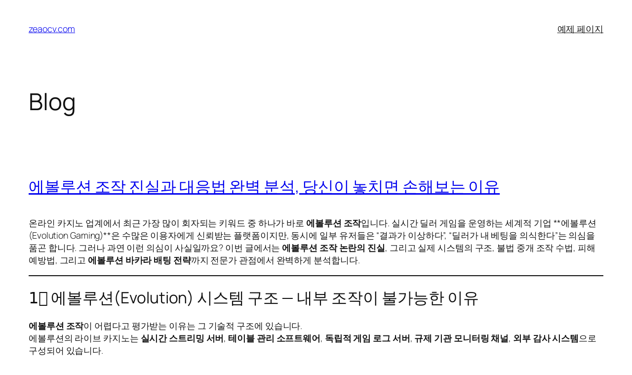

--- FILE ---
content_type: text/html; charset=UTF-8
request_url: https://zeaocv.com/
body_size: 57861
content:
<!DOCTYPE html>
<html lang="en-US">
<head>
	<meta charset="UTF-8" />
	<meta name="viewport" content="width=device-width, initial-scale=1" />
<meta name='robots' content='max-image-preview:large' />
	<style>img:is([sizes="auto" i], [sizes^="auto," i]) { contain-intrinsic-size: 3000px 1500px }</style>
	<title>zeaocv.com</title>
<link rel="alternate" type="application/rss+xml" title="zeaocv.com &raquo; Feed" href="https://zeaocv.com/?feed=rss2" />
<link rel="alternate" type="application/rss+xml" title="zeaocv.com &raquo; Comments Feed" href="https://zeaocv.com/?feed=comments-rss2" />
<script>
window._wpemojiSettings = {"baseUrl":"https:\/\/s.w.org\/images\/core\/emoji\/16.0.1\/72x72\/","ext":".png","svgUrl":"https:\/\/s.w.org\/images\/core\/emoji\/16.0.1\/svg\/","svgExt":".svg","source":{"concatemoji":"https:\/\/zeaocv.com\/wp-includes\/js\/wp-emoji-release.min.js?ver=6.8.3"}};
/*! This file is auto-generated */
!function(s,n){var o,i,e;function c(e){try{var t={supportTests:e,timestamp:(new Date).valueOf()};sessionStorage.setItem(o,JSON.stringify(t))}catch(e){}}function p(e,t,n){e.clearRect(0,0,e.canvas.width,e.canvas.height),e.fillText(t,0,0);var t=new Uint32Array(e.getImageData(0,0,e.canvas.width,e.canvas.height).data),a=(e.clearRect(0,0,e.canvas.width,e.canvas.height),e.fillText(n,0,0),new Uint32Array(e.getImageData(0,0,e.canvas.width,e.canvas.height).data));return t.every(function(e,t){return e===a[t]})}function u(e,t){e.clearRect(0,0,e.canvas.width,e.canvas.height),e.fillText(t,0,0);for(var n=e.getImageData(16,16,1,1),a=0;a<n.data.length;a++)if(0!==n.data[a])return!1;return!0}function f(e,t,n,a){switch(t){case"flag":return n(e,"\ud83c\udff3\ufe0f\u200d\u26a7\ufe0f","\ud83c\udff3\ufe0f\u200b\u26a7\ufe0f")?!1:!n(e,"\ud83c\udde8\ud83c\uddf6","\ud83c\udde8\u200b\ud83c\uddf6")&&!n(e,"\ud83c\udff4\udb40\udc67\udb40\udc62\udb40\udc65\udb40\udc6e\udb40\udc67\udb40\udc7f","\ud83c\udff4\u200b\udb40\udc67\u200b\udb40\udc62\u200b\udb40\udc65\u200b\udb40\udc6e\u200b\udb40\udc67\u200b\udb40\udc7f");case"emoji":return!a(e,"\ud83e\udedf")}return!1}function g(e,t,n,a){var r="undefined"!=typeof WorkerGlobalScope&&self instanceof WorkerGlobalScope?new OffscreenCanvas(300,150):s.createElement("canvas"),o=r.getContext("2d",{willReadFrequently:!0}),i=(o.textBaseline="top",o.font="600 32px Arial",{});return e.forEach(function(e){i[e]=t(o,e,n,a)}),i}function t(e){var t=s.createElement("script");t.src=e,t.defer=!0,s.head.appendChild(t)}"undefined"!=typeof Promise&&(o="wpEmojiSettingsSupports",i=["flag","emoji"],n.supports={everything:!0,everythingExceptFlag:!0},e=new Promise(function(e){s.addEventListener("DOMContentLoaded",e,{once:!0})}),new Promise(function(t){var n=function(){try{var e=JSON.parse(sessionStorage.getItem(o));if("object"==typeof e&&"number"==typeof e.timestamp&&(new Date).valueOf()<e.timestamp+604800&&"object"==typeof e.supportTests)return e.supportTests}catch(e){}return null}();if(!n){if("undefined"!=typeof Worker&&"undefined"!=typeof OffscreenCanvas&&"undefined"!=typeof URL&&URL.createObjectURL&&"undefined"!=typeof Blob)try{var e="postMessage("+g.toString()+"("+[JSON.stringify(i),f.toString(),p.toString(),u.toString()].join(",")+"));",a=new Blob([e],{type:"text/javascript"}),r=new Worker(URL.createObjectURL(a),{name:"wpTestEmojiSupports"});return void(r.onmessage=function(e){c(n=e.data),r.terminate(),t(n)})}catch(e){}c(n=g(i,f,p,u))}t(n)}).then(function(e){for(var t in e)n.supports[t]=e[t],n.supports.everything=n.supports.everything&&n.supports[t],"flag"!==t&&(n.supports.everythingExceptFlag=n.supports.everythingExceptFlag&&n.supports[t]);n.supports.everythingExceptFlag=n.supports.everythingExceptFlag&&!n.supports.flag,n.DOMReady=!1,n.readyCallback=function(){n.DOMReady=!0}}).then(function(){return e}).then(function(){var e;n.supports.everything||(n.readyCallback(),(e=n.source||{}).concatemoji?t(e.concatemoji):e.wpemoji&&e.twemoji&&(t(e.twemoji),t(e.wpemoji)))}))}((window,document),window._wpemojiSettings);
</script>
<style id='wp-block-site-title-inline-css'>
.wp-block-site-title{box-sizing:border-box}.wp-block-site-title :where(a){color:inherit;font-family:inherit;font-size:inherit;font-style:inherit;font-weight:inherit;letter-spacing:inherit;line-height:inherit;text-decoration:inherit}
</style>
<style id='wp-block-page-list-inline-css'>
.wp-block-navigation .wp-block-page-list{align-items:var(--navigation-layout-align,initial);background-color:inherit;display:flex;flex-direction:var(--navigation-layout-direction,initial);flex-wrap:var(--navigation-layout-wrap,wrap);justify-content:var(--navigation-layout-justify,initial)}.wp-block-navigation .wp-block-navigation-item{background-color:inherit}.wp-block-page-list{box-sizing:border-box}
</style>
<link rel='stylesheet' id='wp-block-navigation-css' href='https://zeaocv.com/wp-includes/blocks/navigation/style.min.css?ver=6.8.3' media='all' />
<style id='wp-block-group-inline-css'>
.wp-block-group{box-sizing:border-box}:where(.wp-block-group.wp-block-group-is-layout-constrained){position:relative}
</style>
<style id='wp-block-heading-inline-css'>
h1.has-background,h2.has-background,h3.has-background,h4.has-background,h5.has-background,h6.has-background{padding:1.25em 2.375em}h1.has-text-align-left[style*=writing-mode]:where([style*=vertical-lr]),h1.has-text-align-right[style*=writing-mode]:where([style*=vertical-rl]),h2.has-text-align-left[style*=writing-mode]:where([style*=vertical-lr]),h2.has-text-align-right[style*=writing-mode]:where([style*=vertical-rl]),h3.has-text-align-left[style*=writing-mode]:where([style*=vertical-lr]),h3.has-text-align-right[style*=writing-mode]:where([style*=vertical-rl]),h4.has-text-align-left[style*=writing-mode]:where([style*=vertical-lr]),h4.has-text-align-right[style*=writing-mode]:where([style*=vertical-rl]),h5.has-text-align-left[style*=writing-mode]:where([style*=vertical-lr]),h5.has-text-align-right[style*=writing-mode]:where([style*=vertical-rl]),h6.has-text-align-left[style*=writing-mode]:where([style*=vertical-lr]),h6.has-text-align-right[style*=writing-mode]:where([style*=vertical-rl]){rotate:180deg}
</style>
<style id='wp-block-post-featured-image-inline-css'>
.wp-block-post-featured-image{margin-left:0;margin-right:0}.wp-block-post-featured-image a{display:block;height:100%}.wp-block-post-featured-image :where(img){box-sizing:border-box;height:auto;max-width:100%;vertical-align:bottom;width:100%}.wp-block-post-featured-image.alignfull img,.wp-block-post-featured-image.alignwide img{width:100%}.wp-block-post-featured-image .wp-block-post-featured-image__overlay.has-background-dim{background-color:#000;inset:0;position:absolute}.wp-block-post-featured-image{position:relative}.wp-block-post-featured-image .wp-block-post-featured-image__overlay.has-background-gradient{background-color:initial}.wp-block-post-featured-image .wp-block-post-featured-image__overlay.has-background-dim-0{opacity:0}.wp-block-post-featured-image .wp-block-post-featured-image__overlay.has-background-dim-10{opacity:.1}.wp-block-post-featured-image .wp-block-post-featured-image__overlay.has-background-dim-20{opacity:.2}.wp-block-post-featured-image .wp-block-post-featured-image__overlay.has-background-dim-30{opacity:.3}.wp-block-post-featured-image .wp-block-post-featured-image__overlay.has-background-dim-40{opacity:.4}.wp-block-post-featured-image .wp-block-post-featured-image__overlay.has-background-dim-50{opacity:.5}.wp-block-post-featured-image .wp-block-post-featured-image__overlay.has-background-dim-60{opacity:.6}.wp-block-post-featured-image .wp-block-post-featured-image__overlay.has-background-dim-70{opacity:.7}.wp-block-post-featured-image .wp-block-post-featured-image__overlay.has-background-dim-80{opacity:.8}.wp-block-post-featured-image .wp-block-post-featured-image__overlay.has-background-dim-90{opacity:.9}.wp-block-post-featured-image .wp-block-post-featured-image__overlay.has-background-dim-100{opacity:1}.wp-block-post-featured-image:where(.alignleft,.alignright){width:100%}
</style>
<style id='wp-block-post-title-inline-css'>
.wp-block-post-title{box-sizing:border-box;word-break:break-word}.wp-block-post-title :where(a){display:inline-block;font-family:inherit;font-size:inherit;font-style:inherit;font-weight:inherit;letter-spacing:inherit;line-height:inherit;text-decoration:inherit}
</style>
<style id='wp-block-video-inline-css'>
.wp-block-video{box-sizing:border-box}.wp-block-video video{vertical-align:middle;width:100%}@supports (position:sticky){.wp-block-video [poster]{object-fit:cover}}.wp-block-video.aligncenter{text-align:center}.wp-block-video :where(figcaption){margin-bottom:1em;margin-top:.5em}
</style>
<style id='wp-block-paragraph-inline-css'>
.is-small-text{font-size:.875em}.is-regular-text{font-size:1em}.is-large-text{font-size:2.25em}.is-larger-text{font-size:3em}.has-drop-cap:not(:focus):first-letter{float:left;font-size:8.4em;font-style:normal;font-weight:100;line-height:.68;margin:.05em .1em 0 0;text-transform:uppercase}body.rtl .has-drop-cap:not(:focus):first-letter{float:none;margin-left:.1em}p.has-drop-cap.has-background{overflow:hidden}:root :where(p.has-background){padding:1.25em 2.375em}:where(p.has-text-color:not(.has-link-color)) a{color:inherit}p.has-text-align-left[style*="writing-mode:vertical-lr"],p.has-text-align-right[style*="writing-mode:vertical-rl"]{rotate:180deg}
</style>
<style id='wp-block-separator-inline-css'>
@charset "UTF-8";.wp-block-separator{border:none;border-top:2px solid}:root :where(.wp-block-separator.is-style-dots){height:auto;line-height:1;text-align:center}:root :where(.wp-block-separator.is-style-dots):before{color:currentColor;content:"···";font-family:serif;font-size:1.5em;letter-spacing:2em;padding-left:2em}.wp-block-separator.is-style-dots{background:none!important;border:none!important}
</style>
<style id='wp-block-table-inline-css'>
.wp-block-table{overflow-x:auto}.wp-block-table table{border-collapse:collapse;width:100%}.wp-block-table thead{border-bottom:3px solid}.wp-block-table tfoot{border-top:3px solid}.wp-block-table td,.wp-block-table th{border:1px solid;padding:.5em}.wp-block-table .has-fixed-layout{table-layout:fixed;width:100%}.wp-block-table .has-fixed-layout td,.wp-block-table .has-fixed-layout th{word-break:break-word}.wp-block-table.aligncenter,.wp-block-table.alignleft,.wp-block-table.alignright{display:table;width:auto}.wp-block-table.aligncenter td,.wp-block-table.aligncenter th,.wp-block-table.alignleft td,.wp-block-table.alignleft th,.wp-block-table.alignright td,.wp-block-table.alignright th{word-break:break-word}.wp-block-table .has-subtle-light-gray-background-color{background-color:#f3f4f5}.wp-block-table .has-subtle-pale-green-background-color{background-color:#e9fbe5}.wp-block-table .has-subtle-pale-blue-background-color{background-color:#e7f5fe}.wp-block-table .has-subtle-pale-pink-background-color{background-color:#fcf0ef}.wp-block-table.is-style-stripes{background-color:initial;border-bottom:1px solid #f0f0f0;border-collapse:inherit;border-spacing:0}.wp-block-table.is-style-stripes tbody tr:nth-child(odd){background-color:#f0f0f0}.wp-block-table.is-style-stripes.has-subtle-light-gray-background-color tbody tr:nth-child(odd){background-color:#f3f4f5}.wp-block-table.is-style-stripes.has-subtle-pale-green-background-color tbody tr:nth-child(odd){background-color:#e9fbe5}.wp-block-table.is-style-stripes.has-subtle-pale-blue-background-color tbody tr:nth-child(odd){background-color:#e7f5fe}.wp-block-table.is-style-stripes.has-subtle-pale-pink-background-color tbody tr:nth-child(odd){background-color:#fcf0ef}.wp-block-table.is-style-stripes td,.wp-block-table.is-style-stripes th{border-color:#0000}.wp-block-table .has-border-color td,.wp-block-table .has-border-color th,.wp-block-table .has-border-color tr,.wp-block-table .has-border-color>*{border-color:inherit}.wp-block-table table[style*=border-top-color] tr:first-child,.wp-block-table table[style*=border-top-color] tr:first-child td,.wp-block-table table[style*=border-top-color] tr:first-child th,.wp-block-table table[style*=border-top-color]>*,.wp-block-table table[style*=border-top-color]>* td,.wp-block-table table[style*=border-top-color]>* th{border-top-color:inherit}.wp-block-table table[style*=border-top-color] tr:not(:first-child){border-top-color:initial}.wp-block-table table[style*=border-right-color] td:last-child,.wp-block-table table[style*=border-right-color] th,.wp-block-table table[style*=border-right-color] tr,.wp-block-table table[style*=border-right-color]>*{border-right-color:inherit}.wp-block-table table[style*=border-bottom-color] tr:last-child,.wp-block-table table[style*=border-bottom-color] tr:last-child td,.wp-block-table table[style*=border-bottom-color] tr:last-child th,.wp-block-table table[style*=border-bottom-color]>*,.wp-block-table table[style*=border-bottom-color]>* td,.wp-block-table table[style*=border-bottom-color]>* th{border-bottom-color:inherit}.wp-block-table table[style*=border-bottom-color] tr:not(:last-child){border-bottom-color:initial}.wp-block-table table[style*=border-left-color] td:first-child,.wp-block-table table[style*=border-left-color] th,.wp-block-table table[style*=border-left-color] tr,.wp-block-table table[style*=border-left-color]>*{border-left-color:inherit}.wp-block-table table[style*=border-style] td,.wp-block-table table[style*=border-style] th,.wp-block-table table[style*=border-style] tr,.wp-block-table table[style*=border-style]>*{border-style:inherit}.wp-block-table table[style*=border-width] td,.wp-block-table table[style*=border-width] th,.wp-block-table table[style*=border-width] tr,.wp-block-table table[style*=border-width]>*{border-style:inherit;border-width:inherit}
</style>
<style id='wp-block-list-inline-css'>
ol,ul{box-sizing:border-box}:root :where(.wp-block-list.has-background){padding:1.25em 2.375em}

				ul.is-style-checkmark-list {
					list-style-type: "\2713";
				}

				ul.is-style-checkmark-list li {
					padding-inline-start: 1ch;
				}
</style>
<style id='wp-block-post-content-inline-css'>
.wp-block-post-content{display:flow-root}
</style>
<style id='wp-block-post-date-inline-css'>
.wp-block-post-date{box-sizing:border-box}
</style>
<style id='wp-block-quote-inline-css'>
.wp-block-quote{box-sizing:border-box;overflow-wrap:break-word}.wp-block-quote.is-large:where(:not(.is-style-plain)),.wp-block-quote.is-style-large:where(:not(.is-style-plain)){margin-bottom:1em;padding:0 1em}.wp-block-quote.is-large:where(:not(.is-style-plain)) p,.wp-block-quote.is-style-large:where(:not(.is-style-plain)) p{font-size:1.5em;font-style:italic;line-height:1.6}.wp-block-quote.is-large:where(:not(.is-style-plain)) cite,.wp-block-quote.is-large:where(:not(.is-style-plain)) footer,.wp-block-quote.is-style-large:where(:not(.is-style-plain)) cite,.wp-block-quote.is-style-large:where(:not(.is-style-plain)) footer{font-size:1.125em;text-align:right}.wp-block-quote>cite{display:block}
</style>
<style id='wp-block-post-template-inline-css'>
.wp-block-post-template{box-sizing:border-box;list-style:none;margin-bottom:0;margin-top:0;max-width:100%;padding:0}.wp-block-post-template.is-flex-container{display:flex;flex-direction:row;flex-wrap:wrap;gap:1.25em}.wp-block-post-template.is-flex-container>li{margin:0;width:100%}@media (min-width:600px){.wp-block-post-template.is-flex-container.is-flex-container.columns-2>li{width:calc(50% - .625em)}.wp-block-post-template.is-flex-container.is-flex-container.columns-3>li{width:calc(33.33333% - .83333em)}.wp-block-post-template.is-flex-container.is-flex-container.columns-4>li{width:calc(25% - .9375em)}.wp-block-post-template.is-flex-container.is-flex-container.columns-5>li{width:calc(20% - 1em)}.wp-block-post-template.is-flex-container.is-flex-container.columns-6>li{width:calc(16.66667% - 1.04167em)}}@media (max-width:600px){.wp-block-post-template-is-layout-grid.wp-block-post-template-is-layout-grid.wp-block-post-template-is-layout-grid.wp-block-post-template-is-layout-grid{grid-template-columns:1fr}}.wp-block-post-template-is-layout-constrained>li>.alignright,.wp-block-post-template-is-layout-flow>li>.alignright{float:right;margin-inline-end:0;margin-inline-start:2em}.wp-block-post-template-is-layout-constrained>li>.alignleft,.wp-block-post-template-is-layout-flow>li>.alignleft{float:left;margin-inline-end:2em;margin-inline-start:0}.wp-block-post-template-is-layout-constrained>li>.aligncenter,.wp-block-post-template-is-layout-flow>li>.aligncenter{margin-inline-end:auto;margin-inline-start:auto}
</style>
<style id='wp-block-query-pagination-inline-css'>
.wp-block-query-pagination.is-content-justification-space-between>.wp-block-query-pagination-next:last-of-type{margin-inline-start:auto}.wp-block-query-pagination.is-content-justification-space-between>.wp-block-query-pagination-previous:first-child{margin-inline-end:auto}.wp-block-query-pagination .wp-block-query-pagination-previous-arrow{display:inline-block;margin-right:1ch}.wp-block-query-pagination .wp-block-query-pagination-previous-arrow:not(.is-arrow-chevron){transform:scaleX(1)}.wp-block-query-pagination .wp-block-query-pagination-next-arrow{display:inline-block;margin-left:1ch}.wp-block-query-pagination .wp-block-query-pagination-next-arrow:not(.is-arrow-chevron){transform:scaleX(1)}.wp-block-query-pagination.aligncenter{justify-content:center}
</style>
<style id='wp-block-site-logo-inline-css'>
.wp-block-site-logo{box-sizing:border-box;line-height:0}.wp-block-site-logo a{display:inline-block;line-height:0}.wp-block-site-logo.is-default-size img{height:auto;width:120px}.wp-block-site-logo img{height:auto;max-width:100%}.wp-block-site-logo a,.wp-block-site-logo img{border-radius:inherit}.wp-block-site-logo.aligncenter{margin-left:auto;margin-right:auto;text-align:center}:root :where(.wp-block-site-logo.is-style-rounded){border-radius:9999px}
</style>
<style id='wp-block-site-tagline-inline-css'>
.wp-block-site-tagline{box-sizing:border-box}
</style>
<style id='wp-block-spacer-inline-css'>
.wp-block-spacer{clear:both}
</style>
<style id='wp-block-columns-inline-css'>
.wp-block-columns{align-items:normal!important;box-sizing:border-box;display:flex;flex-wrap:wrap!important}@media (min-width:782px){.wp-block-columns{flex-wrap:nowrap!important}}.wp-block-columns.are-vertically-aligned-top{align-items:flex-start}.wp-block-columns.are-vertically-aligned-center{align-items:center}.wp-block-columns.are-vertically-aligned-bottom{align-items:flex-end}@media (max-width:781px){.wp-block-columns:not(.is-not-stacked-on-mobile)>.wp-block-column{flex-basis:100%!important}}@media (min-width:782px){.wp-block-columns:not(.is-not-stacked-on-mobile)>.wp-block-column{flex-basis:0;flex-grow:1}.wp-block-columns:not(.is-not-stacked-on-mobile)>.wp-block-column[style*=flex-basis]{flex-grow:0}}.wp-block-columns.is-not-stacked-on-mobile{flex-wrap:nowrap!important}.wp-block-columns.is-not-stacked-on-mobile>.wp-block-column{flex-basis:0;flex-grow:1}.wp-block-columns.is-not-stacked-on-mobile>.wp-block-column[style*=flex-basis]{flex-grow:0}:where(.wp-block-columns){margin-bottom:1.75em}:where(.wp-block-columns.has-background){padding:1.25em 2.375em}.wp-block-column{flex-grow:1;min-width:0;overflow-wrap:break-word;word-break:break-word}.wp-block-column.is-vertically-aligned-top{align-self:flex-start}.wp-block-column.is-vertically-aligned-center{align-self:center}.wp-block-column.is-vertically-aligned-bottom{align-self:flex-end}.wp-block-column.is-vertically-aligned-stretch{align-self:stretch}.wp-block-column.is-vertically-aligned-bottom,.wp-block-column.is-vertically-aligned-center,.wp-block-column.is-vertically-aligned-top{width:100%}
</style>
<style id='wp-block-navigation-link-inline-css'>
.wp-block-navigation .wp-block-navigation-item__label{overflow-wrap:break-word}.wp-block-navigation .wp-block-navigation-item__description{display:none}.link-ui-tools{border-top:1px solid #f0f0f0;padding:8px}.link-ui-block-inserter{padding-top:8px}.link-ui-block-inserter__back{margin-left:8px;text-transform:uppercase}
</style>
<style id='wp-emoji-styles-inline-css'>

	img.wp-smiley, img.emoji {
		display: inline !important;
		border: none !important;
		box-shadow: none !important;
		height: 1em !important;
		width: 1em !important;
		margin: 0 0.07em !important;
		vertical-align: -0.1em !important;
		background: none !important;
		padding: 0 !important;
	}
</style>
<style id='wp-block-library-inline-css'>
:root{--wp-admin-theme-color:#007cba;--wp-admin-theme-color--rgb:0,124,186;--wp-admin-theme-color-darker-10:#006ba1;--wp-admin-theme-color-darker-10--rgb:0,107,161;--wp-admin-theme-color-darker-20:#005a87;--wp-admin-theme-color-darker-20--rgb:0,90,135;--wp-admin-border-width-focus:2px;--wp-block-synced-color:#7a00df;--wp-block-synced-color--rgb:122,0,223;--wp-bound-block-color:var(--wp-block-synced-color)}@media (min-resolution:192dpi){:root{--wp-admin-border-width-focus:1.5px}}.wp-element-button{cursor:pointer}:root{--wp--preset--font-size--normal:16px;--wp--preset--font-size--huge:42px}:root .has-very-light-gray-background-color{background-color:#eee}:root .has-very-dark-gray-background-color{background-color:#313131}:root .has-very-light-gray-color{color:#eee}:root .has-very-dark-gray-color{color:#313131}:root .has-vivid-green-cyan-to-vivid-cyan-blue-gradient-background{background:linear-gradient(135deg,#00d084,#0693e3)}:root .has-purple-crush-gradient-background{background:linear-gradient(135deg,#34e2e4,#4721fb 50%,#ab1dfe)}:root .has-hazy-dawn-gradient-background{background:linear-gradient(135deg,#faaca8,#dad0ec)}:root .has-subdued-olive-gradient-background{background:linear-gradient(135deg,#fafae1,#67a671)}:root .has-atomic-cream-gradient-background{background:linear-gradient(135deg,#fdd79a,#004a59)}:root .has-nightshade-gradient-background{background:linear-gradient(135deg,#330968,#31cdcf)}:root .has-midnight-gradient-background{background:linear-gradient(135deg,#020381,#2874fc)}.has-regular-font-size{font-size:1em}.has-larger-font-size{font-size:2.625em}.has-normal-font-size{font-size:var(--wp--preset--font-size--normal)}.has-huge-font-size{font-size:var(--wp--preset--font-size--huge)}.has-text-align-center{text-align:center}.has-text-align-left{text-align:left}.has-text-align-right{text-align:right}#end-resizable-editor-section{display:none}.aligncenter{clear:both}.items-justified-left{justify-content:flex-start}.items-justified-center{justify-content:center}.items-justified-right{justify-content:flex-end}.items-justified-space-between{justify-content:space-between}.screen-reader-text{border:0;clip-path:inset(50%);height:1px;margin:-1px;overflow:hidden;padding:0;position:absolute;width:1px;word-wrap:normal!important}.screen-reader-text:focus{background-color:#ddd;clip-path:none;color:#444;display:block;font-size:1em;height:auto;left:5px;line-height:normal;padding:15px 23px 14px;text-decoration:none;top:5px;width:auto;z-index:100000}html :where(.has-border-color){border-style:solid}html :where([style*=border-top-color]){border-top-style:solid}html :where([style*=border-right-color]){border-right-style:solid}html :where([style*=border-bottom-color]){border-bottom-style:solid}html :where([style*=border-left-color]){border-left-style:solid}html :where([style*=border-width]){border-style:solid}html :where([style*=border-top-width]){border-top-style:solid}html :where([style*=border-right-width]){border-right-style:solid}html :where([style*=border-bottom-width]){border-bottom-style:solid}html :where([style*=border-left-width]){border-left-style:solid}html :where(img[class*=wp-image-]){height:auto;max-width:100%}:where(figure){margin:0 0 1em}html :where(.is-position-sticky){--wp-admin--admin-bar--position-offset:var(--wp-admin--admin-bar--height,0px)}@media screen and (max-width:600px){html :where(.is-position-sticky){--wp-admin--admin-bar--position-offset:0px}}
</style>
<style id='global-styles-inline-css'>
:root{--wp--preset--aspect-ratio--square: 1;--wp--preset--aspect-ratio--4-3: 4/3;--wp--preset--aspect-ratio--3-4: 3/4;--wp--preset--aspect-ratio--3-2: 3/2;--wp--preset--aspect-ratio--2-3: 2/3;--wp--preset--aspect-ratio--16-9: 16/9;--wp--preset--aspect-ratio--9-16: 9/16;--wp--preset--color--black: #000000;--wp--preset--color--cyan-bluish-gray: #abb8c3;--wp--preset--color--white: #ffffff;--wp--preset--color--pale-pink: #f78da7;--wp--preset--color--vivid-red: #cf2e2e;--wp--preset--color--luminous-vivid-orange: #ff6900;--wp--preset--color--luminous-vivid-amber: #fcb900;--wp--preset--color--light-green-cyan: #7bdcb5;--wp--preset--color--vivid-green-cyan: #00d084;--wp--preset--color--pale-cyan-blue: #8ed1fc;--wp--preset--color--vivid-cyan-blue: #0693e3;--wp--preset--color--vivid-purple: #9b51e0;--wp--preset--color--base: #FFFFFF;--wp--preset--color--contrast: #111111;--wp--preset--color--accent-1: #FFEE58;--wp--preset--color--accent-2: #F6CFF4;--wp--preset--color--accent-3: #503AA8;--wp--preset--color--accent-4: #686868;--wp--preset--color--accent-5: #FBFAF3;--wp--preset--color--accent-6: color-mix(in srgb, currentColor 20%, transparent);--wp--preset--gradient--vivid-cyan-blue-to-vivid-purple: linear-gradient(135deg,rgba(6,147,227,1) 0%,rgb(155,81,224) 100%);--wp--preset--gradient--light-green-cyan-to-vivid-green-cyan: linear-gradient(135deg,rgb(122,220,180) 0%,rgb(0,208,130) 100%);--wp--preset--gradient--luminous-vivid-amber-to-luminous-vivid-orange: linear-gradient(135deg,rgba(252,185,0,1) 0%,rgba(255,105,0,1) 100%);--wp--preset--gradient--luminous-vivid-orange-to-vivid-red: linear-gradient(135deg,rgba(255,105,0,1) 0%,rgb(207,46,46) 100%);--wp--preset--gradient--very-light-gray-to-cyan-bluish-gray: linear-gradient(135deg,rgb(238,238,238) 0%,rgb(169,184,195) 100%);--wp--preset--gradient--cool-to-warm-spectrum: linear-gradient(135deg,rgb(74,234,220) 0%,rgb(151,120,209) 20%,rgb(207,42,186) 40%,rgb(238,44,130) 60%,rgb(251,105,98) 80%,rgb(254,248,76) 100%);--wp--preset--gradient--blush-light-purple: linear-gradient(135deg,rgb(255,206,236) 0%,rgb(152,150,240) 100%);--wp--preset--gradient--blush-bordeaux: linear-gradient(135deg,rgb(254,205,165) 0%,rgb(254,45,45) 50%,rgb(107,0,62) 100%);--wp--preset--gradient--luminous-dusk: linear-gradient(135deg,rgb(255,203,112) 0%,rgb(199,81,192) 50%,rgb(65,88,208) 100%);--wp--preset--gradient--pale-ocean: linear-gradient(135deg,rgb(255,245,203) 0%,rgb(182,227,212) 50%,rgb(51,167,181) 100%);--wp--preset--gradient--electric-grass: linear-gradient(135deg,rgb(202,248,128) 0%,rgb(113,206,126) 100%);--wp--preset--gradient--midnight: linear-gradient(135deg,rgb(2,3,129) 0%,rgb(40,116,252) 100%);--wp--preset--font-size--small: 0.875rem;--wp--preset--font-size--medium: clamp(1rem, 1rem + ((1vw - 0.2rem) * 0.196), 1.125rem);--wp--preset--font-size--large: clamp(1.125rem, 1.125rem + ((1vw - 0.2rem) * 0.392), 1.375rem);--wp--preset--font-size--x-large: clamp(1.75rem, 1.75rem + ((1vw - 0.2rem) * 0.392), 2rem);--wp--preset--font-size--xx-large: clamp(2.15rem, 2.15rem + ((1vw - 0.2rem) * 1.333), 3rem);--wp--preset--font-family--manrope: Manrope, sans-serif;--wp--preset--font-family--fira-code: "Fira Code", monospace;--wp--preset--spacing--20: 10px;--wp--preset--spacing--30: 20px;--wp--preset--spacing--40: 30px;--wp--preset--spacing--50: clamp(30px, 5vw, 50px);--wp--preset--spacing--60: clamp(30px, 7vw, 70px);--wp--preset--spacing--70: clamp(50px, 7vw, 90px);--wp--preset--spacing--80: clamp(70px, 10vw, 140px);--wp--preset--shadow--natural: 6px 6px 9px rgba(0, 0, 0, 0.2);--wp--preset--shadow--deep: 12px 12px 50px rgba(0, 0, 0, 0.4);--wp--preset--shadow--sharp: 6px 6px 0px rgba(0, 0, 0, 0.2);--wp--preset--shadow--outlined: 6px 6px 0px -3px rgba(255, 255, 255, 1), 6px 6px rgba(0, 0, 0, 1);--wp--preset--shadow--crisp: 6px 6px 0px rgba(0, 0, 0, 1);}:root { --wp--style--global--content-size: 645px;--wp--style--global--wide-size: 1340px; }:where(body) { margin: 0; }.wp-site-blocks { padding-top: var(--wp--style--root--padding-top); padding-bottom: var(--wp--style--root--padding-bottom); }.has-global-padding { padding-right: var(--wp--style--root--padding-right); padding-left: var(--wp--style--root--padding-left); }.has-global-padding > .alignfull { margin-right: calc(var(--wp--style--root--padding-right) * -1); margin-left: calc(var(--wp--style--root--padding-left) * -1); }.has-global-padding :where(:not(.alignfull.is-layout-flow) > .has-global-padding:not(.wp-block-block, .alignfull)) { padding-right: 0; padding-left: 0; }.has-global-padding :where(:not(.alignfull.is-layout-flow) > .has-global-padding:not(.wp-block-block, .alignfull)) > .alignfull { margin-left: 0; margin-right: 0; }.wp-site-blocks > .alignleft { float: left; margin-right: 2em; }.wp-site-blocks > .alignright { float: right; margin-left: 2em; }.wp-site-blocks > .aligncenter { justify-content: center; margin-left: auto; margin-right: auto; }:where(.wp-site-blocks) > * { margin-block-start: 1.2rem; margin-block-end: 0; }:where(.wp-site-blocks) > :first-child { margin-block-start: 0; }:where(.wp-site-blocks) > :last-child { margin-block-end: 0; }:root { --wp--style--block-gap: 1.2rem; }:root :where(.is-layout-flow) > :first-child{margin-block-start: 0;}:root :where(.is-layout-flow) > :last-child{margin-block-end: 0;}:root :where(.is-layout-flow) > *{margin-block-start: 1.2rem;margin-block-end: 0;}:root :where(.is-layout-constrained) > :first-child{margin-block-start: 0;}:root :where(.is-layout-constrained) > :last-child{margin-block-end: 0;}:root :where(.is-layout-constrained) > *{margin-block-start: 1.2rem;margin-block-end: 0;}:root :where(.is-layout-flex){gap: 1.2rem;}:root :where(.is-layout-grid){gap: 1.2rem;}.is-layout-flow > .alignleft{float: left;margin-inline-start: 0;margin-inline-end: 2em;}.is-layout-flow > .alignright{float: right;margin-inline-start: 2em;margin-inline-end: 0;}.is-layout-flow > .aligncenter{margin-left: auto !important;margin-right: auto !important;}.is-layout-constrained > .alignleft{float: left;margin-inline-start: 0;margin-inline-end: 2em;}.is-layout-constrained > .alignright{float: right;margin-inline-start: 2em;margin-inline-end: 0;}.is-layout-constrained > .aligncenter{margin-left: auto !important;margin-right: auto !important;}.is-layout-constrained > :where(:not(.alignleft):not(.alignright):not(.alignfull)){max-width: var(--wp--style--global--content-size);margin-left: auto !important;margin-right: auto !important;}.is-layout-constrained > .alignwide{max-width: var(--wp--style--global--wide-size);}body .is-layout-flex{display: flex;}.is-layout-flex{flex-wrap: wrap;align-items: center;}.is-layout-flex > :is(*, div){margin: 0;}body .is-layout-grid{display: grid;}.is-layout-grid > :is(*, div){margin: 0;}body{background-color: var(--wp--preset--color--base);color: var(--wp--preset--color--contrast);font-family: var(--wp--preset--font-family--manrope);font-size: var(--wp--preset--font-size--medium);font-style: normal;font-weight: 300;letter-spacing: -0.1px;line-height: 1.4;--wp--style--root--padding-top: 0px;--wp--style--root--padding-right: var(--wp--preset--spacing--50);--wp--style--root--padding-bottom: 0px;--wp--style--root--padding-left: var(--wp--preset--spacing--50);}a:where(:not(.wp-element-button)){color: currentColor;text-decoration: underline;}:root :where(a:where(:not(.wp-element-button)):hover){text-decoration: none;}h1, h2, h3, h4, h5, h6{font-style: normal;font-weight: 400;letter-spacing: -0.1px;line-height: 1.125;}h1{font-size: var(--wp--preset--font-size--xx-large);}h2{font-size: var(--wp--preset--font-size--x-large);}h3{font-size: var(--wp--preset--font-size--large);}h4{font-size: var(--wp--preset--font-size--medium);}h5{font-size: var(--wp--preset--font-size--small);letter-spacing: 0.5px;}h6{font-size: var(--wp--preset--font-size--small);font-weight: 700;letter-spacing: 1.4px;text-transform: uppercase;}:root :where(.wp-element-button, .wp-block-button__link){background-color: var(--wp--preset--color--contrast);border-width: 0;color: var(--wp--preset--color--base);font-family: inherit;font-size: var(--wp--preset--font-size--medium);line-height: inherit;padding-top: 1rem;padding-right: 2.25rem;padding-bottom: 1rem;padding-left: 2.25rem;text-decoration: none;}:root :where(.wp-element-button:hover, .wp-block-button__link:hover){background-color: color-mix(in srgb, var(--wp--preset--color--contrast) 85%, transparent);border-color: transparent;color: var(--wp--preset--color--base);}:root :where(.wp-element-button:focus, .wp-block-button__link:focus){outline-color: var(--wp--preset--color--accent-4);outline-offset: 2px;}:root :where(.wp-element-caption, .wp-block-audio figcaption, .wp-block-embed figcaption, .wp-block-gallery figcaption, .wp-block-image figcaption, .wp-block-table figcaption, .wp-block-video figcaption){font-size: var(--wp--preset--font-size--small);line-height: 1.4;}.has-black-color{color: var(--wp--preset--color--black) !important;}.has-cyan-bluish-gray-color{color: var(--wp--preset--color--cyan-bluish-gray) !important;}.has-white-color{color: var(--wp--preset--color--white) !important;}.has-pale-pink-color{color: var(--wp--preset--color--pale-pink) !important;}.has-vivid-red-color{color: var(--wp--preset--color--vivid-red) !important;}.has-luminous-vivid-orange-color{color: var(--wp--preset--color--luminous-vivid-orange) !important;}.has-luminous-vivid-amber-color{color: var(--wp--preset--color--luminous-vivid-amber) !important;}.has-light-green-cyan-color{color: var(--wp--preset--color--light-green-cyan) !important;}.has-vivid-green-cyan-color{color: var(--wp--preset--color--vivid-green-cyan) !important;}.has-pale-cyan-blue-color{color: var(--wp--preset--color--pale-cyan-blue) !important;}.has-vivid-cyan-blue-color{color: var(--wp--preset--color--vivid-cyan-blue) !important;}.has-vivid-purple-color{color: var(--wp--preset--color--vivid-purple) !important;}.has-base-color{color: var(--wp--preset--color--base) !important;}.has-contrast-color{color: var(--wp--preset--color--contrast) !important;}.has-accent-1-color{color: var(--wp--preset--color--accent-1) !important;}.has-accent-2-color{color: var(--wp--preset--color--accent-2) !important;}.has-accent-3-color{color: var(--wp--preset--color--accent-3) !important;}.has-accent-4-color{color: var(--wp--preset--color--accent-4) !important;}.has-accent-5-color{color: var(--wp--preset--color--accent-5) !important;}.has-accent-6-color{color: var(--wp--preset--color--accent-6) !important;}.has-black-background-color{background-color: var(--wp--preset--color--black) !important;}.has-cyan-bluish-gray-background-color{background-color: var(--wp--preset--color--cyan-bluish-gray) !important;}.has-white-background-color{background-color: var(--wp--preset--color--white) !important;}.has-pale-pink-background-color{background-color: var(--wp--preset--color--pale-pink) !important;}.has-vivid-red-background-color{background-color: var(--wp--preset--color--vivid-red) !important;}.has-luminous-vivid-orange-background-color{background-color: var(--wp--preset--color--luminous-vivid-orange) !important;}.has-luminous-vivid-amber-background-color{background-color: var(--wp--preset--color--luminous-vivid-amber) !important;}.has-light-green-cyan-background-color{background-color: var(--wp--preset--color--light-green-cyan) !important;}.has-vivid-green-cyan-background-color{background-color: var(--wp--preset--color--vivid-green-cyan) !important;}.has-pale-cyan-blue-background-color{background-color: var(--wp--preset--color--pale-cyan-blue) !important;}.has-vivid-cyan-blue-background-color{background-color: var(--wp--preset--color--vivid-cyan-blue) !important;}.has-vivid-purple-background-color{background-color: var(--wp--preset--color--vivid-purple) !important;}.has-base-background-color{background-color: var(--wp--preset--color--base) !important;}.has-contrast-background-color{background-color: var(--wp--preset--color--contrast) !important;}.has-accent-1-background-color{background-color: var(--wp--preset--color--accent-1) !important;}.has-accent-2-background-color{background-color: var(--wp--preset--color--accent-2) !important;}.has-accent-3-background-color{background-color: var(--wp--preset--color--accent-3) !important;}.has-accent-4-background-color{background-color: var(--wp--preset--color--accent-4) !important;}.has-accent-5-background-color{background-color: var(--wp--preset--color--accent-5) !important;}.has-accent-6-background-color{background-color: var(--wp--preset--color--accent-6) !important;}.has-black-border-color{border-color: var(--wp--preset--color--black) !important;}.has-cyan-bluish-gray-border-color{border-color: var(--wp--preset--color--cyan-bluish-gray) !important;}.has-white-border-color{border-color: var(--wp--preset--color--white) !important;}.has-pale-pink-border-color{border-color: var(--wp--preset--color--pale-pink) !important;}.has-vivid-red-border-color{border-color: var(--wp--preset--color--vivid-red) !important;}.has-luminous-vivid-orange-border-color{border-color: var(--wp--preset--color--luminous-vivid-orange) !important;}.has-luminous-vivid-amber-border-color{border-color: var(--wp--preset--color--luminous-vivid-amber) !important;}.has-light-green-cyan-border-color{border-color: var(--wp--preset--color--light-green-cyan) !important;}.has-vivid-green-cyan-border-color{border-color: var(--wp--preset--color--vivid-green-cyan) !important;}.has-pale-cyan-blue-border-color{border-color: var(--wp--preset--color--pale-cyan-blue) !important;}.has-vivid-cyan-blue-border-color{border-color: var(--wp--preset--color--vivid-cyan-blue) !important;}.has-vivid-purple-border-color{border-color: var(--wp--preset--color--vivid-purple) !important;}.has-base-border-color{border-color: var(--wp--preset--color--base) !important;}.has-contrast-border-color{border-color: var(--wp--preset--color--contrast) !important;}.has-accent-1-border-color{border-color: var(--wp--preset--color--accent-1) !important;}.has-accent-2-border-color{border-color: var(--wp--preset--color--accent-2) !important;}.has-accent-3-border-color{border-color: var(--wp--preset--color--accent-3) !important;}.has-accent-4-border-color{border-color: var(--wp--preset--color--accent-4) !important;}.has-accent-5-border-color{border-color: var(--wp--preset--color--accent-5) !important;}.has-accent-6-border-color{border-color: var(--wp--preset--color--accent-6) !important;}.has-vivid-cyan-blue-to-vivid-purple-gradient-background{background: var(--wp--preset--gradient--vivid-cyan-blue-to-vivid-purple) !important;}.has-light-green-cyan-to-vivid-green-cyan-gradient-background{background: var(--wp--preset--gradient--light-green-cyan-to-vivid-green-cyan) !important;}.has-luminous-vivid-amber-to-luminous-vivid-orange-gradient-background{background: var(--wp--preset--gradient--luminous-vivid-amber-to-luminous-vivid-orange) !important;}.has-luminous-vivid-orange-to-vivid-red-gradient-background{background: var(--wp--preset--gradient--luminous-vivid-orange-to-vivid-red) !important;}.has-very-light-gray-to-cyan-bluish-gray-gradient-background{background: var(--wp--preset--gradient--very-light-gray-to-cyan-bluish-gray) !important;}.has-cool-to-warm-spectrum-gradient-background{background: var(--wp--preset--gradient--cool-to-warm-spectrum) !important;}.has-blush-light-purple-gradient-background{background: var(--wp--preset--gradient--blush-light-purple) !important;}.has-blush-bordeaux-gradient-background{background: var(--wp--preset--gradient--blush-bordeaux) !important;}.has-luminous-dusk-gradient-background{background: var(--wp--preset--gradient--luminous-dusk) !important;}.has-pale-ocean-gradient-background{background: var(--wp--preset--gradient--pale-ocean) !important;}.has-electric-grass-gradient-background{background: var(--wp--preset--gradient--electric-grass) !important;}.has-midnight-gradient-background{background: var(--wp--preset--gradient--midnight) !important;}.has-small-font-size{font-size: var(--wp--preset--font-size--small) !important;}.has-medium-font-size{font-size: var(--wp--preset--font-size--medium) !important;}.has-large-font-size{font-size: var(--wp--preset--font-size--large) !important;}.has-x-large-font-size{font-size: var(--wp--preset--font-size--x-large) !important;}.has-xx-large-font-size{font-size: var(--wp--preset--font-size--xx-large) !important;}.has-manrope-font-family{font-family: var(--wp--preset--font-family--manrope) !important;}.has-fira-code-font-family{font-family: var(--wp--preset--font-family--fira-code) !important;}
:root :where(.wp-block-columns-is-layout-flow) > :first-child{margin-block-start: 0;}:root :where(.wp-block-columns-is-layout-flow) > :last-child{margin-block-end: 0;}:root :where(.wp-block-columns-is-layout-flow) > *{margin-block-start: var(--wp--preset--spacing--50);margin-block-end: 0;}:root :where(.wp-block-columns-is-layout-constrained) > :first-child{margin-block-start: 0;}:root :where(.wp-block-columns-is-layout-constrained) > :last-child{margin-block-end: 0;}:root :where(.wp-block-columns-is-layout-constrained) > *{margin-block-start: var(--wp--preset--spacing--50);margin-block-end: 0;}:root :where(.wp-block-columns-is-layout-flex){gap: var(--wp--preset--spacing--50);}:root :where(.wp-block-columns-is-layout-grid){gap: var(--wp--preset--spacing--50);}
:root :where(.wp-block-post-date){color: var(--wp--preset--color--accent-4);font-size: var(--wp--preset--font-size--small);}
:root :where(.wp-block-post-date a:where(:not(.wp-element-button))){color: var(--wp--preset--color--accent-4);text-decoration: none;}
:root :where(.wp-block-post-date a:where(:not(.wp-element-button)):hover){text-decoration: underline;}
:root :where(.wp-block-post-title a:where(:not(.wp-element-button))){text-decoration: none;}
:root :where(.wp-block-post-title a:where(:not(.wp-element-button)):hover){text-decoration: underline;}
:root :where(.wp-block-quote){border-color: currentColor;border-width: 0 0 0 2px;border-style: solid;font-size: var(--wp--preset--font-size--large);font-weight: 300;margin-right: 0;margin-left: 0;padding-top: var(--wp--preset--spacing--30);padding-right: var(--wp--preset--spacing--40);padding-bottom: var(--wp--preset--spacing--30);padding-left: var(--wp--preset--spacing--40);}:root :where(.wp-block-quote-is-layout-flow) > :first-child{margin-block-start: 0;}:root :where(.wp-block-quote-is-layout-flow) > :last-child{margin-block-end: 0;}:root :where(.wp-block-quote-is-layout-flow) > *{margin-block-start: var(--wp--preset--spacing--30);margin-block-end: 0;}:root :where(.wp-block-quote-is-layout-constrained) > :first-child{margin-block-start: 0;}:root :where(.wp-block-quote-is-layout-constrained) > :last-child{margin-block-end: 0;}:root :where(.wp-block-quote-is-layout-constrained) > *{margin-block-start: var(--wp--preset--spacing--30);margin-block-end: 0;}:root :where(.wp-block-quote-is-layout-flex){gap: var(--wp--preset--spacing--30);}:root :where(.wp-block-quote-is-layout-grid){gap: var(--wp--preset--spacing--30);}:root :where(.wp-block-quote.has-text-align-right ){border-width: 0 2px 0 0;}:root :where(.wp-block-quote.has-text-align-center ){border-width: 0;border-inline: 0; padding-inline: 0;}
:root :where(.wp-block-quote cite){font-size: var(--wp--preset--font-size--small);font-style: normal;font-weight: 300;}:root :where(.wp-block-quote cite sub){font-size: 0.65em}
:root :where(.wp-block-query-pagination){font-size: var(--wp--preset--font-size--medium);font-weight: 500;}
:root :where(.wp-block-separator){border-color: currentColor;border-width: 0 0 1px 0;border-style: solid;color: var(--wp--preset--color--accent-6);}
:root :where(.wp-block-site-tagline){font-size: var(--wp--preset--font-size--medium);}
:root :where(.wp-block-site-title){font-weight: 700;letter-spacing: -.5px;}
:root :where(.wp-block-site-title a:where(:not(.wp-element-button))){text-decoration: none;}
:root :where(.wp-block-site-title a:where(:not(.wp-element-button)):hover){text-decoration: underline;}
:root :where(.wp-block-navigation){font-size: var(--wp--preset--font-size--medium);}
:root :where(.wp-block-navigation a:where(:not(.wp-element-button))){text-decoration: none;}
:root :where(.wp-block-navigation a:where(:not(.wp-element-button)):hover){text-decoration: underline;}
:root :where(.wp-block-list li){margin-top: 0.5rem;}
</style>
<style id='core-block-supports-inline-css'>
.wp-container-core-navigation-is-layout-fc306653{justify-content:flex-end;}.wp-container-core-group-is-layout-f4c28e8b{flex-wrap:nowrap;gap:var(--wp--preset--spacing--10);justify-content:flex-end;}.wp-container-core-group-is-layout-8165f36a{flex-wrap:nowrap;justify-content:space-between;}.wp-container-core-query-pagination-is-layout-b2891da8{justify-content:space-between;}.wp-container-core-columns-is-layout-28f84493{flex-wrap:nowrap;}.wp-container-core-navigation-is-layout-fe9cc265{flex-direction:column;align-items:flex-start;}.wp-container-core-group-is-layout-570722b2{gap:var(--wp--preset--spacing--80);justify-content:space-between;align-items:flex-start;}.wp-container-core-group-is-layout-e5edad21{justify-content:space-between;align-items:flex-start;}.wp-container-core-group-is-layout-91e87306{gap:var(--wp--preset--spacing--20);justify-content:space-between;}
</style>
<style id='wp-block-template-skip-link-inline-css'>

		.skip-link.screen-reader-text {
			border: 0;
			clip-path: inset(50%);
			height: 1px;
			margin: -1px;
			overflow: hidden;
			padding: 0;
			position: absolute !important;
			width: 1px;
			word-wrap: normal !important;
		}

		.skip-link.screen-reader-text:focus {
			background-color: #eee;
			clip-path: none;
			color: #444;
			display: block;
			font-size: 1em;
			height: auto;
			left: 5px;
			line-height: normal;
			padding: 15px 23px 14px;
			text-decoration: none;
			top: 5px;
			width: auto;
			z-index: 100000;
		}
</style>
<link rel='stylesheet' id='twentytwentyfive-style-css' href='https://zeaocv.com/wp-content/themes/twentytwentyfive/style.css?ver=1.3' media='all' />
<link rel="https://api.w.org/" href="https://zeaocv.com/index.php?rest_route=/" /><link rel="EditURI" type="application/rsd+xml" title="RSD" href="https://zeaocv.com/xmlrpc.php?rsd" />
<meta name="generator" content="WordPress 6.8.3" />
<script type="importmap" id="wp-importmap">
{"imports":{"@wordpress\/interactivity":"https:\/\/zeaocv.com\/wp-includes\/js\/dist\/script-modules\/interactivity\/index.min.js?ver=55aebb6e0a16726baffb"}}
</script>
<script type="module" src="https://zeaocv.com/wp-includes/js/dist/script-modules/block-library/navigation/view.min.js?ver=61572d447d60c0aa5240" id="@wordpress/block-library/navigation/view-js-module"></script>
<link rel="modulepreload" href="https://zeaocv.com/wp-includes/js/dist/script-modules/interactivity/index.min.js?ver=55aebb6e0a16726baffb" id="@wordpress/interactivity-js-modulepreload"><style class='wp-fonts-local'>
@font-face{font-family:Manrope;font-style:normal;font-weight:200 800;font-display:fallback;src:url('https://zeaocv.com/wp-content/themes/twentytwentyfive/assets/fonts/manrope/Manrope-VariableFont_wght.woff2') format('woff2');}
@font-face{font-family:"Fira Code";font-style:normal;font-weight:300 700;font-display:fallback;src:url('https://zeaocv.com/wp-content/themes/twentytwentyfive/assets/fonts/fira-code/FiraCode-VariableFont_wght.woff2') format('woff2');}
</style>
</head>

<body class="home blog wp-embed-responsive wp-theme-twentytwentyfive">

<div class="wp-site-blocks"><header class="wp-block-template-part">
<div class="wp-block-group alignfull is-layout-flow wp-block-group-is-layout-flow">
	
	<div class="wp-block-group has-global-padding is-layout-constrained wp-block-group-is-layout-constrained">
		
		<div class="wp-block-group alignwide is-content-justification-space-between is-nowrap is-layout-flex wp-container-core-group-is-layout-8165f36a wp-block-group-is-layout-flex" style="padding-top:var(--wp--preset--spacing--30);padding-bottom:var(--wp--preset--spacing--30)">
			<p class="wp-block-site-title"><a href="https://zeaocv.com" target="_self" rel="home" aria-current="page">zeaocv.com</a></p>
			
			<div class="wp-block-group is-content-justification-right is-nowrap is-layout-flex wp-container-core-group-is-layout-f4c28e8b wp-block-group-is-layout-flex">
				<nav class="is-responsive items-justified-right wp-block-navigation is-content-justification-right is-layout-flex wp-container-core-navigation-is-layout-fc306653 wp-block-navigation-is-layout-flex" 
		 data-wp-interactive="core/navigation" data-wp-context='{"overlayOpenedBy":{"click":false,"hover":false,"focus":false},"type":"overlay","roleAttribute":"","ariaLabel":"Menu"}'><button aria-haspopup="dialog" aria-label="Open menu" class="wp-block-navigation__responsive-container-open" 
				data-wp-on-async--click="actions.openMenuOnClick"
				data-wp-on--keydown="actions.handleMenuKeydown"
			><svg width="24" height="24" xmlns="http://www.w3.org/2000/svg" viewBox="0 0 24 24" aria-hidden="true" focusable="false"><rect x="4" y="7.5" width="16" height="1.5" /><rect x="4" y="15" width="16" height="1.5" /></svg></button>
				<div class="wp-block-navigation__responsive-container  has-text-color has-contrast-color has-background has-base-background-color"  id="modal-1" 
				data-wp-class--has-modal-open="state.isMenuOpen"
				data-wp-class--is-menu-open="state.isMenuOpen"
				data-wp-watch="callbacks.initMenu"
				data-wp-on--keydown="actions.handleMenuKeydown"
				data-wp-on-async--focusout="actions.handleMenuFocusout"
				tabindex="-1"
			>
					<div class="wp-block-navigation__responsive-close" tabindex="-1">
						<div class="wp-block-navigation__responsive-dialog" 
				data-wp-bind--aria-modal="state.ariaModal"
				data-wp-bind--aria-label="state.ariaLabel"
				data-wp-bind--role="state.roleAttribute"
			>
							<button aria-label="Close menu" class="wp-block-navigation__responsive-container-close" 
				data-wp-on-async--click="actions.closeMenuOnClick"
			><svg xmlns="http://www.w3.org/2000/svg" viewBox="0 0 24 24" width="24" height="24" aria-hidden="true" focusable="false"><path d="m13.06 12 6.47-6.47-1.06-1.06L12 10.94 5.53 4.47 4.47 5.53 10.94 12l-6.47 6.47 1.06 1.06L12 13.06l6.47 6.47 1.06-1.06L13.06 12Z"></path></svg></button>
							<div class="wp-block-navigation__responsive-container-content" 
				data-wp-watch="callbacks.focusFirstElement"
			 id="modal-1-content">
								<ul class="wp-block-navigation__container is-responsive items-justified-right wp-block-navigation"><ul class="wp-block-page-list"><li class="wp-block-pages-list__item wp-block-navigation-item open-on-hover-click"><a class="wp-block-pages-list__item__link wp-block-navigation-item__content" href="https://zeaocv.com/?page_id=2">예제 페이지</a></li></ul></ul>
							</div>
						</div>
					</div>
				</div></nav>
			</div>
			
		</div>
		
	</div>
	
</div>


</header>


<main class="wp-block-group has-global-padding is-layout-constrained wp-block-group-is-layout-constrained" style="margin-top:var(--wp--preset--spacing--60)">
	
<h1 class="wp-block-heading has-text-align-left">Blog</h1>


	
<div class="wp-block-query alignfull is-layout-flow wp-block-query-is-layout-flow">
	<ul class="alignfull wp-block-post-template is-layout-flow wp-block-post-template-is-layout-flow"><li class="wp-block-post post-122 post type-post status-publish format-standard hentry category-1">
		
		<div class="wp-block-group alignfull has-global-padding is-layout-constrained wp-block-group-is-layout-constrained" style="padding-top:var(--wp--preset--spacing--60);padding-bottom:var(--wp--preset--spacing--60)">
			
			<h2 class="wp-block-post-title has-x-large-font-size"><a href="https://zeaocv.com/?p=122" target="_self" >에볼루션 조작 진실과 대응법 완벽 분석, 당신이 놓치면 손해보는 이유</a></h2>
			<div class="entry-content alignfull wp-block-post-content has-medium-font-size has-global-padding is-layout-constrained wp-block-post-content-is-layout-constrained">
<figure class="wp-block-video"></figure>



<p>온라인 카지노 업계에서 최근 가장 많이 회자되는 키워드 중 하나가 바로 <strong>에볼루션 조작</strong>입니다. 실시간 딜러 게임을 운영하는 세계적 기업 **에볼루션(Evolution Gaming)**은 수많은 이용자에게 신뢰받는 플랫폼이지만, 동시에 일부 유저들은 “결과가 이상하다”, “딜러가 내 베팅을 의식한다”는 의심을 품곤 합니다. 그러나 과연 이런 의심이 사실일까요? 이번 글에서는 <strong>에볼루션 조작 논란의 진실</strong>, 그리고 실제 시스템의 구조, 불법 중개 조작 수법, 피해 예방법, 그리고 <strong>에볼루션 바카라 배팅 전략</strong>까지 전문가 관점에서 완벽하게 분석합니다.</p>



<hr class="wp-block-separator has-alpha-channel-opacity"/>



<h2 class="wp-block-heading">1️⃣ 에볼루션(Evolution) 시스템 구조 — 내부 조작이 불가능한 이유</h2>



<p><strong>에볼루션 조작</strong>이 어렵다고 평가받는 이유는 그 기술적 구조에 있습니다.<br>에볼루션의 라이브 카지노는 <strong>실시간 스트리밍 서버</strong>, <strong>테이블 관리 소프트웨어</strong>, <strong>독립적 게임 로그 서버</strong>, <strong>규제 기관 모니터링 채널</strong>, <strong>외부 감사 시스템</strong>으로 구성되어 있습니다.</p>



<figure class="wp-block-table"><table class="has-fixed-layout"><thead><tr><th>구성 요소</th><th>역할</th><th>보안 장치</th></tr></thead><tbody><tr><td>실시간 스트리밍 서버</td><td>딜러 영상 송출</td><td>암호화 스트리밍(SSL)</td></tr><tr><td>게임 로직 서버</td><td>배팅 처리·결과 산출</td><td>RNG 알고리즘 및 이중 로그</td></tr><tr><td>감사 서버</td><td>외부 모니터링</td><td>라이선스 기관 자동 보고</td></tr><tr><td>사용자 클라이언트</td><td>유저 인터페이스</td><td>HTTPS 암호화, 토큰 인증</td></tr></tbody></table></figure>



<p>이처럼 시스템은 <strong>중앙 집중형 로그 구조</strong>를 갖고 있어, 한 번이라도 데이터를 조작하면 모든 서버의 타임스탬프가 불일치하게 됩니다. 따라서 내부 인력이 단독으로 <strong>에볼루션 조작</strong>을 시도하기는 사실상 불가능합니다. 또한, 모든 딜러의 움직임은 실시간으로 촬영되어 외부 감사 기관에 전달되므로 영상·로그·결제 내역이 상호 검증됩니다.</p>



<p>즉, 정상적인 경로의 에볼루션 플랫폼에서는 “딜러가 내 패턴을 조작한다”는 주장은 <strong>심리적 착각</strong>일 가능성이 훨씬 높습니다.</p>



<hr class="wp-block-separator has-alpha-channel-opacity"/>



<h2 class="wp-block-heading">2️⃣ 인간 심리와 확률 착각 — 왜 조작처럼 느껴지는가</h2>



<p>사람의 두뇌는 무작위성 속에서도 <strong>패턴을 찾으려는 본능</strong>이 있습니다.<br>특히 연속된 패배가 이어질 때 “시스템이 나를 조작하는 것 같다”는 감정이 쉽게 생기죠.</p>



<p>예를 들어 20번의 베팅 중 5연패가 발생하면, 인간은 이를 ‘이상한 패턴’으로 인식하지만 통계적으로는 자연스러운 결과입니다.<br>이러한 인지적 오류는 <strong>확증 편향</strong>, <strong>손실 회피</strong>, <strong>선택적 기억</strong> 등으로 설명됩니다.</p>



<ul class="wp-block-list">
<li><strong>확증 편향:</strong> 자신의 의심을 뒷받침할 사례만 기억함</li>



<li><strong>손실 회피:</strong> 같은 금액의 손실이 이익보다 2배 이상 강하게 느껴짐</li>



<li><strong>선택적 기억:</strong> 지는 장면은 생생히 기억하고, 이긴 장면은 희미하게 잊음</li>
</ul>



<p>결과적으로 이런 심리가 합쳐져 “에볼루션 조작이 있는 것 같다”는 착각이 강화됩니다.<br>즉, 기술적 문제가 아니라 <strong>인지적 착시</strong>가 조작 의심의 상당 부분을 유발합니다.</p>



<hr class="wp-block-separator has-alpha-channel-opacity"/>



<h2 class="wp-block-heading">3️⃣ 불법 중개 사이트의 실제 조작 수법 — 진짜 위험은 ‘중간 서버’</h2>



<p>진짜 <strong>에볼루션 조작</strong> 피해 사례는 대부분 <strong>에볼루션의 공식 서버</strong>가 아니라, 불법 중개 사이트에서 발생합니다.<br>이들은 사용자가 공식 에볼루션 사이트에 접속하는 것처럼 위장하지만, 실제로는 **프록시 서버(중간 서버)**를 통해 데이터를 재전송하며 결과를 변조합니다.</p>



<figure class="wp-block-table"><table class="has-fixed-layout"><thead><tr><th>조작 유형</th><th>구체적 방식</th><th>피해 형태</th></tr></thead><tbody><tr><td>트래픽 리디렉션</td><td>유저와 공식 서버 사이에 프록시 설치</td><td>결과 지연·데이터 변조</td></tr><tr><td>UI 변조</td><td>HTML·JS 스크립트로 화면상 수치 수정</td><td>실제 승리금을 축소 표시</td></tr><tr><td>결과 재매핑</td><td>공식 결과를 중간서버에서 재배열</td><td>패 결과만 표시</td></tr><tr><td>결제 조작</td><td>결제 API를 변형</td><td>환불 지연, 미지급</td></tr></tbody></table></figure>



<p>이러한 <strong>중간서버형 에볼루션 조작</strong>은 기술적으로 가능하며, 법적으로 명백한 사기 행위입니다.<br>따라서 <strong>안전한 바카라 메이저</strong> 사이트를 선택하는 것이 최우선 방어책입니다.</p>



<hr class="wp-block-separator has-alpha-channel-opacity"/>



<h2 class="wp-block-heading">4️⃣ 안전한 플랫폼 판별법 — 에볼루션 이용 전 반드시 확인해야 할 7가지</h2>



<p>아래 체크리스트는 가입 전 5분만 투자해도 피해 가능성을 90% 이상 줄이는 검증 절차입니다.</p>



<figure class="wp-block-table"><table class="has-fixed-layout"><thead><tr><th>항목</th><th>확인 방법</th></tr></thead><tbody><tr><td>① 공식 도메인</td><td>에볼루션 공식 URL인지 철자·인증서 확인</td></tr><tr><td>② HTTPS 인증</td><td>인증서 발급기관(CA) 신뢰도 확인</td></tr><tr><td>③ 라이선스 기관</td><td>MGA, UKGC, Curacao 등 표시 여부</td></tr><tr><td>④ 감사 리포트</td><td>eCOGRA, iTech Labs의 검사 결과 확인</td></tr><tr><td>⑤ 결제수단</td><td>신용카드·공식 전자결제만 허용되는지</td></tr><tr><td>⑥ 고객센터 응답</td><td>실시간 응답 시간, 다국어 지원 여부</td></tr><tr><td>⑦ 커뮤니티 평판</td><td>피해 사례 게시물·후기 모니터링</td></tr></tbody></table></figure>



<p>이 중 3개 이상이 불명확하다면, 그 사이트는 이용하지 말아야 합니다.<br>공식 라이선스를 보유한 <strong>안전한 바카라 메이저</strong>는 사이트 하단에 인증 배지를 명확히 표시합니다.</p>



<hr class="wp-block-separator has-alpha-channel-opacity"/>



<h2 class="wp-block-heading">5️⃣ 에볼루션 바카라 배팅 전략 — 통계 기반의 합리적 접근</h2>



<p>“에볼루션 조작이 있는 것 같다”는 의심보다 중요한 것은 <strong>합리적 배팅 전략</strong>입니다.<br>무작정 추격 베팅이나 감정적 결정을 반복하면, 실제 조작이 없어도 손실은 커집니다.</p>



<h3 class="wp-block-heading">🧩 기본 원칙</h3>



<ol class="wp-block-list">
<li><strong>자금 관리:</strong> 일일 예산의 2% 이상 베팅 금지</li>



<li><strong>손실 한도:</strong> 3연패 시 즉시 중단, 재진입은 30분 후</li>



<li><strong>기록 관리:</strong> 승·패 기록을 엑셀로 관리해 통계 확인</li>



<li><strong>확률 기반 패턴 인식:</strong> 장기적으로 플레이어/뱅커 확률은 50:50에 수렴</li>
</ol>



<h3 class="wp-block-heading">📈 추천 전략 예시 (마틴게일 변형)</h3>



<figure class="wp-block-table"><table class="has-fixed-layout"><thead><tr><th>라운드</th><th>베팅 금액(기준 1단위=10$)</th><th>결과</th><th>다음 베팅</th></tr></thead><tbody><tr><td>1</td><td>10</td><td>패</td><td>20</td></tr><tr><td>2</td><td>20</td><td>패</td><td>40</td></tr><tr><td>3</td><td>40</td><td>승</td><td>10으로 리셋</td></tr><tr><td>※ 주의</td><td>3연패 이상시 중단 규칙 필수</td><td></td><td></td></tr></tbody></table></figure>



<p>이 전략은 자금이 충분하고 감정 통제가 가능한 숙련자에게만 적합합니다.<br>무리한 복구 시도는 <strong>에볼루션 조작이 아니라 자기 통제 실패</strong>로 인한 손실일 가능성이 높습니다.</p>



<hr class="wp-block-separator has-alpha-channel-opacity"/>



<h2 class="wp-block-heading">6️⃣ 실시간 조작 탐지법 — 사용자가 직접 확인할 수 있는 5단계</h2>



<p><strong>에볼루션 조작</strong>이 의심될 때 즉시 확인해야 할 점검 절차는 다음과 같습니다.</p>



<ol class="wp-block-list">
<li><strong>URL 정합성 확인:</strong> 브라우저 주소창의 도메인이 <code>evolution.com</code> 하위인지 확인</li>



<li><strong>영상-배팅 타임스탬프 비교:</strong> 영상 프레임의 시간과 배팅 기록 시간 일치 여부</li>



<li><strong>네트워크 탭 확인:</strong> 개발자 도구에서 요청 도메인에 낯선 IP·프록시가 있는지</li>



<li><strong>결제 로그 스크린샷:</strong> 거래내역, 배당금 지급 시간 기록</li>



<li><strong>영상 캡처:</strong> 딜러 행동과 결과 표시가 불일치할 때 녹화</li>
</ol>



<p>이 다섯 가지를 기록하면 불법 <strong>에볼루션 조작</strong>의 증거로 충분히 활용 가능합니다.</p>



<hr class="wp-block-separator has-alpha-channel-opacity"/>



<h2 class="wp-block-heading">7️⃣ 피해 발생 시 대응 절차 — 신고·환불·법적 절차 완전 가이드</h2>



<p>1️⃣ <strong>증거 확보:</strong><br>스크린샷·영상·로그·결제 내역을 파일명에 날짜와 함께 정리.</p>



<p>2️⃣ <strong>공식 고객센터 문의:</strong><br>문의 내용과 응답 시간을 기록. 답변이 없을 경우 그 자체가 증거.</p>



<p>3️⃣ <strong>결제사 이의 제기(차지백):</strong><br>카드사 또는 PG사에 환불 요청. 결제 일자별 세부 증거 제출.</p>



<p>4️⃣ <strong>라이선스 기관 신고:</strong><br>운영사가 등록된 MGA·UKGC 등 기관에 공식 리포트.</p>



<p>5️⃣ <strong>경찰 및 법률 대응:</strong><br>피해 금액·증거 목록·스크린샷을 함께 제출. 필요시 변호사 상담.</p>



<p>이 절차를 따르면, <strong>에볼루션 조작</strong>으로 인한 금전 피해를 최소화할 수 있습니다.</p>



<hr class="wp-block-separator has-alpha-channel-opacity"/>



<h2 class="wp-block-heading">8️⃣ 실제 사례 분석 — 피해 유형과 경향성</h2>



<p>실제 보고된 사례들을 종합하면 세 가지 패턴이 나타납니다.</p>



<figure class="wp-block-table"><table class="has-fixed-layout"><thead><tr><th>유형</th><th>발생 위치</th><th>주요 특징</th></tr></thead><tbody><tr><td>① 중간 서버 변조</td><td>불법 중개 사이트</td><td>영상 지연, 결과 불일치</td></tr><tr><td>② UI 오버레이 조작</td><td>스크립트형 사이트</td><td>가짜 승패 표시</td></tr><tr><td>③ 결제 정산 지연</td><td>미등록 플랫폼</td><td>환불 지연·고객센터 부재</td></tr></tbody></table></figure>



<p>공통점은 모두 “공식 에볼루션이 아닌 사이트”에서 발생했다는 점입니다.<br>따라서 “정식 인증된 <strong>안전한 바카라 메이저</strong>”를 이용하는 것이 조작 피해를 원천 차단하는 핵심입니다.</p>



<hr class="wp-block-separator has-alpha-channel-opacity"/>



<h2 class="wp-block-heading">9️⃣ 법적·규제적 시각에서 본 에볼루션 조작 이슈</h2>



<p><strong>에볼루션 조작</strong> 의혹은 일부 유저 불신에서 출발하지만,<br>라이선스 기반의 플랫폼은 <strong>감사·감독·투명 보고 시스템</strong>을 갖추고 있습니다.</p>



<ul class="wp-block-list">
<li><strong>UKGC (영국 도박 위원회)</strong> : 정기적인 시스템 로그 검증</li>



<li><strong>MGA (몰타 게이밍 당국)</strong> : 딜러 영상 기록 및 불시 감찰</li>



<li><strong>eCOGRA / iTech Labs</strong> : RNG 무결성 및 RTP(환수율) 검사</li>
</ul>



<p>이런 구조 덕분에 합법 플랫폼의 조작은 발견 즉시 제재를 받습니다.<br>즉, 문제의 핵심은 <strong>플레이어가 어떤 사이트를 선택하느냐</strong>에 달려 있습니다.</p>



<hr class="wp-block-separator has-alpha-channel-opacity"/>



<h2 class="wp-block-heading">✅ 결론</h2>



<p>요약하면, 대부분의 <strong>에볼루션 조작</strong> 의혹은 내부 시스템이 아닌 <strong>불법 중개 환경</strong>에서 발생합니다.<br>에볼루션은 세계적 감사를 통과한 신뢰성 높은 플랫폼이며, 오히려 유저의 부주의한 접근이 피해의 원인이 됩니다.<br><strong>안전한 바카라 메이저</strong> 선택, <strong>에볼루션 바카라 배팅 전략</strong>의 합리적 운용, <strong>감정 통제와 기록 습관</strong>이 진정한 안전장치입니다.</p>



<p>결국 진짜 조작은 시스템이 아니라 **‘준비되지 않은 사용자’**의 심리일 수 있습니다.<br>정보와 증거를 가진 플레이어만이 흔들리지 않습니다.<br>그것이 진정한 승리자의 자세입니다.</p>



<hr class="wp-block-separator has-alpha-channel-opacity"/>



<h2 class="wp-block-heading">✅ FAQ 자주 묻는 질문</h2>



<p>Q1. 에볼루션 조작은 실제로 존재합니까?<br><strong>A1.</strong> 공식 서버 내에서의 조작은 거의 불가능합니다. 다중 로그, 외부 감사, 영상 기록이 모두 남기 때문입니다. 문제는 불법 중개 서버에서 발생합니다.</p>



<p>Q2. 딜러가 의도적으로 결과를 바꾸는 건가요?<br><strong>A2.</strong> 딜러는 결과를 통제할 권한이 없습니다. 모든 결과는 RNG 시스템과 카드 셔플 규칙에 의해 자동화됩니다.</p>



<p>Q3. 불법 사이트와 공식 사이트를 어떻게 구분하나요?<br><strong>A3.</strong> HTTPS 인증서, 공식 도메인(<code>evolution.com</code>), 라이선스 표시, 고객센터 운영 여부를 확인하세요.</p>



<p>Q4. 손실이 계속될 때 조작일 가능성은 없나요?<br><strong>A4.</strong> 확률적으로 연속 손실은 자연스러운 현상입니다. 감정적 베팅을 피하고 통계적으로 접근해야 합니다.</p>



<p>Q5. 에볼루션 바카라 배팅 전략 중 가장 안전한 방식은?<br><strong>A5.</strong> 자금 한도를 정하고, 3연패 시 중단하는 변형 마틴게일 또는 고정 단위 베팅이 안정적입니다.</p>



<p>Q6. 안전한 바카라 메이저는 어디서 확인할 수 있나요?<br><strong>A6.</strong> 커뮤니티 검증 후기, 공인 라이선스 배지, 결제 수단의 투명성을 기준으로 판단합니다.</p>



<p>Q7. 조작이 의심되면 즉시 해야 할 일은?<br><strong>A7.</strong> 화면 캡처, 로그 저장, 고객센터 문의, 결제사 이의제기 순으로 진행하세요.</p>



<p>Q8. 법적 대응 시 필요한 자료는 무엇인가요?<br><strong>A8.</strong> 결제 영수증, 스크린샷, 영상 캡처, 문의 기록 등 모든 증거를 날짜별로 정리해 제출해야 합니다.</p>



<hr class="wp-block-separator has-alpha-channel-opacity"/>



<p>#바카라룰 #바카라필승법 #에볼루션바카라 #에볼루션사이트 #에볼루션카지노바카라명언 #바카라룰디시 #바카라하는법 #스피드바카라룰 #바카라못이기는이유슬롯차트 #카지노게임추천 #모바일홀덤 #바카라사이트추천 #카지노보증파워볼확률 #보증카지노 #카지노사이트주소 #바카라사이트주소 #바카라메이저에볼루션조작 #카지노승률 #바카라연습 #홀덤사이트추천 #카지노게임무료카지노게임 #라이브바카라하는법 #토토가입머니 #카지노룰렛에볼루션바카라무료 #에볼루션바카라실시간 #카지노먹튀 #카지노단타바카라패턴 #파워볼사이트 #생활바카라 #안전한베팅법 #스보벳주소신규가입머니 #룰렛하는방법 #룰렛배팅방법 #룰렛배팅전략 #마카오카지노바카라규칙 #바카라세번째카드 #에볼루션게이밍 #카지노이기는법바카라게임방법 #바카라시스템배팅법 #피나클사이트</p>
</div>
			<div style="margin-top:var(--wp--preset--spacing--40);" class="wp-block-post-date has-small-font-size"><time datetime="2025-11-09T08:11:39+08:00"><a href="https://zeaocv.com/?p=122">2025년 11월 09일</a></time></div>
		</div>
		
	</li><li class="wp-block-post post-119 post type-post status-publish format-standard hentry category-1">
		
		<div class="wp-block-group alignfull has-global-padding is-layout-constrained wp-block-group-is-layout-constrained" style="padding-top:var(--wp--preset--spacing--60);padding-bottom:var(--wp--preset--spacing--60)">
			
			<h2 class="wp-block-post-title has-x-large-font-size"><a href="https://zeaocv.com/?p=119" target="_self" >초보도 수익 내는 바카라 필승 전략, 실전에서 통하는 진짜 승률 상승법 공개</a></h2>
			<div class="entry-content alignfull wp-block-post-content has-medium-font-size has-global-padding is-layout-constrained wp-block-post-content-is-layout-constrained">
<figure class="wp-block-video"><video autoplay controls loop muted preload="auto" src="https://zeaocv.com/wp-content/uploads/2025/10/casino2ql_00003_.mp4" playsinline></video></figure>



<p>온라인 카지노 시장이 폭발적으로 성장하면서, 수많은 이용자들이 **“바카라 필승법”**을 찾아 헤매고 있습니다. 하지만 인터넷상에 떠도는 대부분의 정보는 근거가 부족하거나 단순한 광고에 불과한 경우가 많습니다. 이번 글에서는 실제로 통계와 경험을 바탕으로, 초보자도 이해하고 실천할 수 있는 진짜 <strong>바카라 필승법</strong>을 체계적으로 공개합니다. 운에 의존하는 것이 아닌, <strong>확률·패턴·자금 관리</strong>를 중심으로 한 과학적인 접근을 통해 실전에서 승률을 극대화하는 방법을 다룹니다.</p>



<hr class="wp-block-separator has-alpha-channel-opacity"/>



<h2 class="wp-block-heading">1. 바카라란 무엇인가? 기본 구조의 이해</h2>



<p>바카라(Baccarat)는 단순히 ‘운’으로만 승부하는 게임이 아닙니다. 겉으로는 간단해 보이지만, 그 안에는 심리전·패턴 분석·자금 운용이라는 세 가지 요소가 긴밀히 얽혀 있습니다. 플레이어(Player)와 뱅커(Banker) 중 어느 쪽이 9에 더 가까운 숫자를 얻는지를 맞히는 구조지만, 그 속에는 다양한 전략적 변수가 존재합니다.</p>



<p>일반적으로 바카라는 다음과 같은 규칙에 따라 진행됩니다.</p>



<figure class="wp-block-table"><table class="has-fixed-layout"><thead><tr><th>구분</th><th>설명</th></tr></thead><tbody><tr><td><strong>플레이어(Player)</strong></td><td>딜러가 나눠주는 카드 두 장의 합이 9에 가까우면 승리.</td></tr><tr><td><strong>뱅커(Banker)</strong></td><td>플레이어보다 합이 9에 가까우면 승리. 통계적으로 승률이 약간 더 높음.</td></tr><tr><td><strong>타이(Tie)</strong></td><td>두 쪽의 합이 같을 경우. 배당률이 높지만 리스크도 큼.</td></tr><tr><td><strong>페어(Pair)</strong></td><td>같은 숫자가 나오면 배당금을 받는 사이드 베팅.</td></tr></tbody></table></figure>



<p>이 기본 구조를 완벽히 이해하는 것이 바로 <strong>바카라 필승법</strong>의 출발점입니다.</p>



<hr class="wp-block-separator has-alpha-channel-opacity"/>



<h2 class="wp-block-heading">2. 바카라 플레이어 vs 뱅커 규칙 — 어디에 베팅해야 하나?</h2>



<p>카지노의 실제 통계에 따르면 **뱅커(Banker)**는 평균적으로 <strong>50.68%</strong>, **플레이어(Player)**는 **49.32%**의 승률을 가집니다. 즉, 미세하지만 <strong>뱅커 쪽에 베팅하는 것이 장기적으로 유리</strong>합니다.</p>



<p>이 미세한 승률 차이가 바로 바카라의 핵심이며, 고수들은 이 점을 적극적으로 활용합니다. 다만, 뱅커에 베팅할 경우 카지노에서는 일정 비율(보통 5%)의 수수료를 공제합니다. 그럼에도 불구하고 통계적으로는 여전히 뱅커 쪽이 유리합니다.</p>



<figure class="wp-block-table"><table class="has-fixed-layout"><thead><tr><th>항목</th><th>플레이어(Player)</th><th>뱅커(Banker)</th><th>타이(Tie)</th></tr></thead><tbody><tr><td>평균 승률</td><td>49.32%</td><td>50.68%</td><td>9.5%</td></tr><tr><td>배당률</td><td>1:1</td><td>0.95:1</td><td>8:1</td></tr><tr><td>추천 베팅</td><td>중급자 이상</td><td>초보자 추천</td><td>고위험·고배당</td></tr></tbody></table></figure>



<p>즉, 초보자라면 처음에는 <strong>뱅커 중심의 안정적인 베팅 전략</strong>으로 접근하는 것이 좋습니다. 이것이 바로 첫 번째 <strong>바카라 필승법</strong>의 핵심입니다.</p>



<hr class="wp-block-separator has-alpha-channel-opacity"/>



<h2 class="wp-block-heading">3. 실전에서 통하는 확률 기반 바카라 필승법</h2>



<p>실제 카지노 고수들이 공통적으로 강조하는 원칙은 “패턴에 휘둘리지 말고 확률을 따르라”입니다. 단기적인 연승이나 연패 패턴은 통계적으로는 우연일 뿐이지만, 장기적으로 보면 승률의 평균은 항상 일정한 범위로 수렴합니다.</p>



<p>따라서 실전에서 적용 가능한 <strong>확률형 바카라 필승법</strong>은 다음과 같습니다.</p>



<ol class="wp-block-list">
<li><strong>패턴 관찰은 참고만 하라</strong> — ‘뱅커 3연승’ 패턴이 나왔더라도 다음 판이 반드시 플레이어가 될 확률은 50%에 가깝습니다.</li>



<li><strong>목표 수익률을 설정하라</strong> — 무작정 베팅하지 말고, 목표 수익률 10~15%를 정해 그 이상 수익이 나면 즉시 중단합니다.</li>



<li><strong>손실 제한선(Stop-Loss)을 설정하라</strong> — 연패 시 감정적으로 베팅 금액을 늘리면 손실이 눈덩이처럼 커집니다.</li>
</ol>



<p>즉, 확률적 사고방식을 기반으로 하는 것이 진정한 <strong>바카라 필승법</strong>입니다.</p>



<hr class="wp-block-separator has-alpha-channel-opacity"/>



<h2 class="wp-block-heading">4. 자금 운용 전략 – 승리의 진짜 열쇠</h2>



<p>바카라는 결국 자금 관리의 게임입니다. 아무리 승률이 높은 전략이라도 자금 운용이 허술하면 결국 잃게 됩니다. 전문가들은 ‘<strong>1-3-2-6 시스템</strong>’ 또는 ‘<strong>파롤리(Paroli) 전략</strong>’을 가장 안정적인 자금 관리 방식으로 추천합니다.</p>



<figure class="wp-block-table"><table class="has-fixed-layout"><thead><tr><th>전략명</th><th>설명</th><th>장점</th><th>단점</th></tr></thead><tbody><tr><td>1-3-2-6 시스템</td><td>이긴 후에만 단계적으로 베팅 금액을 늘림</td><td>연승 시 수익 극대화</td><td>연패 시 원점 복귀 필요</td></tr><tr><td>파롤리 전략</td><td>연속 승리 시 베팅액을 2배로 증가</td><td>리스크 적음</td><td>장기 수익은 완만</td></tr><tr><td>마틴게일 전략</td><td>패배 시마다 배팅액을 두 배로</td><td>빠른 회복 가능</td><td>자금 부족 위험</td></tr></tbody></table></figure>



<p>이 표에서 보듯이, <strong>무작정 마틴게일 전략</strong>을 사용하는 것은 매우 위험합니다. 실전에서는 파롤리나 1-3-2-6 시스템처럼 손실을 제한하고 수익을 관리하는 방식이 훨씬 유리합니다. 이러한 자금 운용 시스템은 <strong>바카라 필승법</strong>의 핵심 축을 담당합니다.</p>



<hr class="wp-block-separator has-alpha-channel-opacity"/>



<h2 class="wp-block-heading">5. 심리전의 이해 – 감정이 아니라 전략으로 승부하라</h2>



<p>많은 초보자가 **‘이번엔 반드시 이긴다’**는 감정적 확신에 사로잡혀 무리한 베팅을 합니다. 하지만 바카라에서 감정은 가장 위험한 적입니다. 전문 플레이어들은 냉정한 판단력으로 확률과 자금 흐름을 제어합니다.</p>



<p>실제 실전에서 심리적으로 흔들리지 않기 위해 다음 원칙을 지켜야 합니다.</p>



<ul class="wp-block-list">
<li>승리 후에도 즉시 게임을 종료하거나 최소 휴식 시간을 갖는다.</li>



<li>연패 시에는 반드시 베팅을 중단하고 이전 결과를 분석한다.</li>



<li>자신의 감정 상태를 객관적으로 기록하고 조절한다.</li>
</ul>



<p>심리적 안정은 곧 <strong>승률 향상</strong>으로 이어집니다.</p>



<hr class="wp-block-separator has-alpha-channel-opacity"/>



<h2 class="wp-block-heading">6. 바카라 승리 명언 — 고수들의 한마디</h2>



<p>실제 카지노 프로 플레이어들은 경험을 바탕으로 명언 같은 조언을 남깁니다.</p>



<blockquote class="wp-block-quote is-layout-flow wp-block-quote-is-layout-flow">
<p>“운은 누구에게나 오지만, 준비된 사람만이 그 운을 잡는다.”<br>“베팅은 확률의 싸움이지, 감정의 발산이 아니다.”<br>“바카라에서 가장 위험한 적은 상대가 아니라 바로 당신 자신이다.”<br>“승리란, 이기는 게임보다 잃지 않는 게임을 하는 것이다.”</p>
</blockquote>



<p>이러한 문장들은 단순한 말이 아니라, 실전 경험에서 나온 진리입니다. <strong>바카라 필승법</strong>의 본질은 ‘이길 때보다 잃지 않을 때’에 있습니다.</p>



<hr class="wp-block-separator has-alpha-channel-opacity"/>



<h2 class="wp-block-heading">7. 실전 적용 예시 — 초보자를 위한 단계별 적용법</h2>



<p>다음은 실제 초보자가 따라 할 수 있는 <strong>단계별 바카라 필승법 적용 시나리오</strong>입니다.</p>



<figure class="wp-block-table"><table class="has-fixed-layout"><thead><tr><th>단계</th><th>목표</th><th>전략 요약</th></tr></thead><tbody><tr><td>1단계</td><td>게임 구조 이해</td><td>플레이어·뱅커 규칙 완벽 숙지</td></tr><tr><td>2단계</td><td>자금 분할</td><td>하루 예산의 1/10만 사용</td></tr><tr><td>3단계</td><td>확률 중심 베팅</td><td>뱅커 우선, 무리한 추격 금지</td></tr><tr><td>4단계</td><td>패턴 기록</td><td>20회차마다 승패 기록 후 분석</td></tr><tr><td>5단계</td><td>손익 관리</td><td>목표 수익률 10% 달성 시 종료</td></tr></tbody></table></figure>



<p>이 프로세스를 따르면 초보자도 감정에 휘둘리지 않고, 논리적·체계적으로 게임을 진행할 수 있습니다.</p>



<hr class="wp-block-separator has-alpha-channel-opacity"/>



<h2 class="wp-block-heading">✅ 결론</h2>



<p>바카라에서 승리하기 위한 진짜 <strong>필승법</strong>은 ‘운’을 믿는 것이 아니라, <strong>확률과 자금관리, 그리고 심리 통제</strong>를 기반으로 한 과학적 접근에 있습니다. 오늘 소개한 <strong>바카라 필승법</strong>은 단순한 이론이 아니라 실전 데이터와 경험을 바탕으로 한 전략적 시스템입니다.<br>누구나 처음엔 초보자이지만, 원칙과 전략을 지킨다면 당신 역시 ‘전략적 플레이어’로 성장할 수 있습니다.</p>



<hr class="wp-block-separator has-alpha-channel-opacity"/>



<h2 class="wp-block-heading">✅ FAQ 자주 묻는 질문</h2>



<p>Q1. 바카라 필승법은 정말 존재하나요?<br><strong>A1.</strong> 완벽하게 100% 이기는 방법은 없습니다. 하지만 통계적 확률과 자금관리 원칙을 따른다면 장기적으로 수익을 낼 확률을 높일 수 있습니다.</p>



<p>Q2. 바카라에서 가장 안전한 베팅은 무엇인가요?<br><strong>A2.</strong> 뱅커(Banker)에 베팅하는 것이 통계적으로 가장 안정적이며, 약 50.68%의 승률을 보입니다.</p>



<p>Q3. 마틴게일 전략은 사용할 만한가요?<br><strong>A3.</strong> 단기적으로는 효과가 있지만, 자금이 충분하지 않으면 매우 위험합니다. 초보자는 파롤리 전략이 더 적합합니다.</p>



<p>Q4. 바카라 패턴은 신뢰할 수 있나요?<br><strong>A4.</strong> 일정 부분 참고는 가능하지만, 과학적으로 검증된 것은 아닙니다. 확률적 접근이 더 중요합니다.</p>



<p>Q5. 자금 운용 비율은 어떻게 정해야 하나요?<br><strong>A5.</strong> 총 자금의 5~10%만 1회 베팅에 사용하는 것이 이상적입니다.</p>



<p>Q6. 온라인 카지노와 오프라인 바카라의 차이점은?<br><strong>A6.</strong> 기본 규칙은 같지만, 온라인은 속도가 빠르고 자동 기록이 가능해 데이터 분석에 유리합니다.</p>



<p>Q7. 초보자가 가장 많이 하는 실수는 무엇인가요?<br><strong>A7.</strong> 감정적인 베팅, 연패 시 추격 베팅, 목표 없이 게임을 진행하는 것이 가장 큰 실수입니다.</p>



<p>Q8. 하루에 몇 판 정도가 적당한가요?<br><strong>A8.</strong> 30~40판 이내에서 집중력 있게 플레이하고, 목표 수익률 도달 시 반드시 종료하는 것이 바람직합니다.</p>



<hr class="wp-block-separator has-alpha-channel-opacity"/>



<p>#바카라룰 #바카라필승법 #에볼루션바카라 #에볼루션사이트 #에볼루션카지노바카라명언 #바카라룰디시 #바카라하는법 #스피드바카라룰 #바카라못이기는이유슬롯차트 #카지노게임추천 #모바일홀덤 #바카라사이트추천 #카지노보증파워볼확률 #보증카지노 #카지노사이트주소 #바카라사이트주소 #바카라메이저에볼루션조작 #카지노승률 #바카라연습 #홀덤사이트추천 #카지노게임무료카지노게임 #라이브바카라하는법 #토토가입머니 #카지노룰렛에볼루션바카라무료 #에볼루션바카라실시간 #카지노먹튀 #카지노단타바카라패턴 #파워볼사이트 #생활바카라 #안전한베팅법 #스보벳주소신규가입머니 #룰렛하는방법 #룰렛배팅방법 #룰렛배팅전략 #마카오카지노바카라규칙 #바카라세번째카드 #에볼루션게이밍 #카지노이기는법바카라게임방법 #바카라시스템배팅법 #피나클사이트</p>
</div>
			<div style="margin-top:var(--wp--preset--spacing--40);" class="wp-block-post-date has-small-font-size"><time datetime="2025-10-26T08:31:16+08:00"><a href="https://zeaocv.com/?p=119">2025년 10월 26일</a></time></div>
		</div>
		
	</li><li class="wp-block-post post-116 post type-post status-publish format-standard hentry category-1">
		
		<div class="wp-block-group alignfull has-global-padding is-layout-constrained wp-block-group-is-layout-constrained" style="padding-top:var(--wp--preset--spacing--60);padding-bottom:var(--wp--preset--spacing--60)">
			
			<h2 class="wp-block-post-title has-x-large-font-size"><a href="https://zeaocv.com/?p=116" target="_self" >도박 중독 없이 즐기는 시티오브드림카지노 완벽 가이드, 안전하고 똑똑하게 즐기는 법</a></h2>
			<div class="entry-content alignfull wp-block-post-content has-medium-font-size has-global-padding is-layout-constrained wp-block-post-content-is-layout-constrained">
<figure class="wp-block-video"><video autoplay controls loop muted preload="auto" src="https://zeaocv.com/wp-content/uploads/2025/10/casino5e_00162.mp4" playsinline></video></figure>



<p>시티오브드림카지노는 아시아에서 가장 주목받는 복합 리조트형 카지노 중 하나로, 단순한 도박의 장소를 넘어선 <strong>엔터테인먼트 중심지</strong>로 자리 잡았습니다. 특히 ‘도박 중독 없는 즐거움’을 강조하는 이 카지노는 세계적인 수준의 보안, 투명한 운영, 다채로운 문화 체험을 통해 초보자부터 전문가까지 누구나 안심하고 즐길 수 있는 환경을 제공합니다.<br>많은 사람들이 카지노를 위험한 공간으로 인식하지만, 이는 <strong>정보 부족에서 비롯된 오해</strong>입니다. 올바른 정보와 전략을 갖추면 시티오브드림카지노는 <strong>안전하고 합리적인 레저 공간</strong>이 될 수 있습니다. 이 글에서는 카지노의 구조, 게임별 전략, 환전 및 예산 관리, 심리적 안정, 그리고 보증카지노 사이트 추천과 마카오카지노 위치 정보까지 포함해 <strong>전문가 수준의 완벽 가이드</strong>를 제공합니다.</p>



<hr class="wp-block-separator has-alpha-channel-opacity"/>



<h2 class="wp-block-heading">시티오브드림카지노란 무엇인가</h2>



<figure class="wp-block-table"><table class="has-fixed-layout"><thead><tr><th>구분</th><th>내용</th></tr></thead><tbody><tr><td>위치</td><td>마카오 코타이 스트립(Cotai Strip) 중심부</td></tr><tr><td>개장 연도</td><td>2009년</td></tr><tr><td>구성</td><td>카지노, 호텔, 레스토랑, 쇼핑몰, 공연장, 스파</td></tr><tr><td>보안 수준</td><td>세계 최고 등급의 CCTV 및 신분확인 절차</td></tr><tr><td>운영 감독</td><td>마카오 정부 카지노 규제청(Gaming Inspection and Coordination Bureau)</td></tr><tr><td>추천 포인트</td><td>문화·레저·도박이 공존하는 복합 엔터테인먼트 허브</td></tr></tbody></table></figure>



<p>시티오브드림카지노는 단순히 ‘도박의 공간’이 아닌 <strong>문화적 경험과 럭셔리한 휴식이 공존하는 복합 리조트</strong>입니다. 2009년 개장 이후 아시아 최고의 프리미엄 카지노로 성장했으며, 방문객의 안전을 위해 마카오 정부의 엄격한 라이선스 제도 아래 운영됩니다.<br>수천 대의 슬롯머신, 수백 개의 테이블게임, 그리고 전 세계 미식 레스토랑이 어우러진 시티오브드림카지노는 ‘머무는 즐거움’과 ‘보는 즐거움’을 동시에 제공합니다.<br>호텔은 각기 다른 콘셉트로 운영되어 예산과 여행 스타일에 맞춰 선택할 수 있으며, 특히 예술 전시, 콘서트, 스파 등의 프로그램이 병행되어 도박에 관심이 적은 이들도 만족할 수 있습니다.<br>보안 면에서도 최고 수준의 기술을 갖춘 CCTV 시스템과 칩 추적 시스템이 결합되어 있으며, 투명한 운영 절차를 통해 모든 자금 흐름이 기록됩니다. <strong>이러한 시스템이 바로 시티오브드림카지노가 ‘보증카지노 사이트 추천’ 리스트에 오를 만큼 신뢰받는 이유</strong>입니다.</p>



<hr class="wp-block-separator has-alpha-channel-opacity"/>



<h2 class="wp-block-heading">카지노 초보자를 위한 기본 규칙 이해</h2>



<p>카지노 게임의 본질은 단순한 ‘운’이 아닌 <strong>확률과 수학적 전략</strong>입니다. 각 게임은 하우스 에지(카지노 우위율), 기대값, 배당률이 존재하며, 이를 이해하면 손실을 줄이고 재미를 극대화할 수 있습니다.<br>예를 들어 <strong>바카라</strong>는 ‘뱅커’ 배팅이 통계적으로 약간 유리하지만, 수수료가 발생합니다. <strong>블랙잭</strong>은 기본 전략표를 익히면 승률이 눈에 띄게 상승하며, 딜러의 규칙(16 이하 히트, 17 이상 스탠드)을 이해해야 유리합니다.<br>룰렛은 유럽식(싱글 제로)과 미국식(더블 제로)의 차이가 크므로, 가능하면 유럽식 테이블을 선택하는 것이 현명합니다.<br><strong>초보자가 지켜야 할 핵심 4원칙</strong>은 다음과 같습니다.</p>



<ol class="wp-block-list">
<li>무료 게임이나 낮은 한도 테이블로 시작하기</li>



<li>게임 규칙을 충분히 연습한 뒤 실전에 투입</li>



<li>배팅 단위 유지 및 감정적 베팅 금지</li>



<li>손실·이익 한도를 미리 정하고 초과하지 않기</li>
</ol>



<p>시티오브드림카지노는 초보자를 위한 ‘딜러 친절 존’을 운영하여, 규칙을 모르는 방문객도 부담 없이 즐길 수 있도록 돕습니다. 또한, 딜러와의 커뮤니케이션이 원활한 테이블은 학습 효과를 높입니다.</p>



<hr class="wp-block-separator has-alpha-channel-opacity"/>



<h2 class="wp-block-heading">시티오브드림카지노에서 꼭 해봐야 할 인기 게임</h2>



<figure class="wp-block-table"><table class="has-fixed-layout"><thead><tr><th>게임명</th><th>특징</th><th>추천 이유</th></tr></thead><tbody><tr><td>바카라(Baccarat)</td><td>단순한 규칙, 뱅커 유리</td><td>초보자 친화적</td></tr><tr><td>블랙잭(Blackjack)</td><td>전략 중심 게임</td><td>수학적 사고 훈련 가능</td></tr><tr><td>룰렛(Roulette)</td><td>직관적 배팅</td><td>확률 계산 연습에 유익</td></tr><tr><td>슬롯(Slot Machines)</td><td>쉬운 조작, 낮은 진입장벽</td><td>엔터테인먼트성 강함</td></tr><tr><td>포커(Poker)</td><td>심리전 중심</td><td>실력 향상형 게임</td></tr></tbody></table></figure>



<p>시티오브드림카지노에서는 <strong>바카라, 블랙잭, 룰렛, 슬롯머신</strong> 등 전통적인 인기 게임 외에도 <strong>차이니즈 바카라, 삼카 포커</strong> 등 다양한 아시아형 게임을 제공합니다.<br>특히 바카라는 단순하지만 가장 인기 있는 게임으로, 초보자는 뱅커와 플레이어 중 한쪽에 베팅하는 기본형부터 시작하는 것이 좋습니다.<br>블랙잭은 카드 조합 전략을 익히면 하우스 에지를 줄일 수 있으며, 룰렛은 짝/홀, 색상 등 외부 베팅으로 안정적 접근이 가능합니다.<br>슬롯은 가장 간단하지만 중독성을 주의해야 하며, <strong>프로그레시브 잭팟형 슬롯</strong>은 고액 당첨 가능성을 제공합니다.</p>



<hr class="wp-block-separator has-alpha-channel-opacity"/>



<h2 class="wp-block-heading">안전한 카지노 이용을 위한 필수 가이드</h2>



<p>시티오브드림카지노는 ‘책임 있는 도박(Responsible Gambling)’을 핵심 운영 원칙으로 삼습니다.<br><strong>예산 관리</strong>는 도박 중독을 예방하는 첫 걸음입니다. 예를 들어 하루 예산이 100만 원이라면, 오전 30만 원·오후 40만 원·저녁 30만 원으로 나누는 방식이 효과적입니다.<br>감정적으로 흥분하거나 피로할 때는 반드시 휴식해야 하며, **손실 한도(20%) 및 이익 한도(30%)**를 명확히 정해두면 과도한 베팅을 피할 수 있습니다.<br>또한, 마카오 정부는 카지노 내 상담 부스를 운영해 도박 중독 예방 상담을 제공합니다. 시티오브드림카지노 내에는 이러한 <strong>심리 상담 센터</strong>가 상시 운영됩니다.<br>카지노 외 활동(쇼핑, 공연, 식사)을 병행하면 도박에 대한 몰입을 분산시켜 심리적 안정에도 도움이 됩니다.</p>



<hr class="wp-block-separator has-alpha-channel-opacity"/>



<h2 class="wp-block-heading">현명한 환전 및 자금 관리 전략</h2>



<figure class="wp-block-table"><table class="has-fixed-layout"><thead><tr><th>전략</th><th>설명</th></tr></thead><tbody><tr><td>환율 조사</td><td>여행 전 최신 환율 및 수수료 비교</td></tr><tr><td>자금 분할</td><td>게임별로 예산 분배</td></tr><tr><td>소액 칩 사용</td><td>큰 손실 방지 및 감정 제어</td></tr><tr><td>베팅 일관성</td><td>변동 베팅 자제, 안정적 운영</td></tr><tr><td>이익 시점 설정</td><td>목표 금액 도달 시 즉시 종료</td></tr><tr><td>지출 기록화</td><td>지출 내역 기록으로 자기 점검</td></tr></tbody></table></figure>



<p><strong>환전 시점 선택</strong>은 여행의 승패를 좌우할 수 있습니다. 공항보다 시티오브드림카지노 내 공식 환전소가 더 나은 조건을 제공하지만, <strong>비공식 환전소는 절대 피해야</strong> 합니다.<br>또한, 지출 기록을 앱이나 메모로 관리하면 본인의 패턴을 분석할 수 있습니다.<br><strong>마카오카지노 위치 정보</strong>를 미리 숙지해 이동 경로를 효율화하면, 시간과 교통비도 절약됩니다.</p>



<hr class="wp-block-separator has-alpha-channel-opacity"/>



<h2 class="wp-block-heading">VIP 멤버십 혜택의 진정한 가치</h2>



<p>시티오브드림카지노의 VIP 프로그램은 단순한 포인트 적립이 아니라, 소비 성향과 행동 데이터를 기반으로 맞춤형 혜택을 제공합니다.<br>객실 업그레이드, 전용 라운지, 우선 예약, 전용 딜러 테이블 이용 등은 주요 혜택입니다.<br>그러나 VIP 등급을 목표로 무리한 소비는 금물입니다. 혜택의 **비용 대비 가치(ROI)**를 비교해 실질적인 만족도를 따져야 합니다.<br>비수기나 프로모션 시즌에 혜택을 활용하면 동일한 비용으로 더 큰 경험을 얻을 수 있습니다.<br><strong>보증카지노 사이트 추천 리스트</strong>에도 VIP 혜택이 명확히 규정된 카지노만이 오를 수 있으며, 이는 투명한 운영의 지표입니다.</p>



<hr class="wp-block-separator has-alpha-channel-opacity"/>



<h2 class="wp-block-heading">카지노 외의 즐길 거리 및 여가 활용</h2>



<p>시티오브드림카지노는 <strong>문화적 감성</strong>과 <strong>레저의 즐거움</strong>을 동시에 제공합니다.</p>



<ul class="wp-block-list">
<li>공연: ‘하우스 오브 댄싱 워터’와 국제 아티스트 콘서트</li>



<li>미식: 미쉐린 스타 레스토랑, 광둥 요리, 포르투갈 퓨전</li>



<li>쇼핑: 명품 브랜드 몰, 면세점, 아트샵</li>



<li>스파: 프리미엄 웰니스 센터, 아로마테라피</li>



<li>관광: 마카오 타워, 세나도 광장, 세인트폴 성당 등<br>즉, 시티오브드림카지노는 도박이 아닌 <strong>종합 여행 경험의 중심지</strong>입니다.</li>
</ul>



<hr class="wp-block-separator has-alpha-channel-opacity"/>



<h2 class="wp-block-heading">방문 준비 및 숙박 팁</h2>



<ol class="wp-block-list">
<li>여권, 신분증 필수</li>



<li>현금, 여행자 수표, 카드 준비</li>



<li>숙소 위치, 조식 포함 여부 확인</li>



<li>셔틀버스 및 교통수단 조사</li>



<li>건강 상태 및 수분 유지 관리</li>
</ol>



<p><strong>마카오카지노 위치 정보</strong>를 미리 파악하면 공항에서 코타이 스트립까지의 이동이 훨씬 간편합니다.<br>시티오브드림카지노 인근에는 다양한 숙박 옵션이 있으니, <strong>접근성과 조용한 환경의 균형</strong>을 고려하세요.</p>



<hr class="wp-block-separator has-alpha-channel-opacity"/>



<h2 class="wp-block-heading">카지노의 심리학: 중독 예방과 정신 관리</h2>



<p>카지노는 단순한 확률 게임이 아니라 <strong>인간 심리의 실험실</strong>입니다.<br>도박 중독은 뇌의 도파민 보상 회로와 깊게 연관되어 있으며, 작은 승리가 큰 자신감으로 착각되는 ‘보상 편향’이 대표적입니다.<br>이를 막기 위해서는 <strong>자기 인식(self-awareness)</strong>, <strong>휴식(time-out)</strong>, <strong>감정 기록</strong>이 필수입니다.<br>시티오브드림카지노는 방문객의 정신 건강을 보호하기 위해 상담 프로그램을 상시 운영합니다.</p>



<hr class="wp-block-separator has-alpha-channel-opacity"/>



<h2 class="wp-block-heading">온라인 카지노와의 비교</h2>



<figure class="wp-block-table"><table class="has-fixed-layout"><thead><tr><th>항목</th><th>시티오브드림카지노</th><th>온라인 카지노</th></tr></thead><tbody><tr><td>합법성</td><td>마카오 정부 인가</td><td>일부만 합법</td></tr><tr><td>보안</td><td>실시간 CCTV, 딜러 검증</td><td>사이트 보안 의존</td></tr><tr><td>체험</td><td>오프라인 실감형</td><td>가상 인터페이스</td></tr><tr><td>몰입도</td><td>현장 감각 우수</td><td>편리하지만 과몰입 위험</td></tr><tr><td>사회성</td><td>사람과 교류 가능</td><td>개인 중심</td></tr></tbody></table></figure>



<p>온라인 카지노는 편리하지만, 불법 운영 위험이 높습니다.<br><strong>보증카지노 사이트 추천 목록</strong>을 참고해 라이선스가 명확한 곳만 이용해야 하며, 실제 카지노와 달리 감정 조절이 어렵다는 점을 유념해야 합니다.</p>



<hr class="wp-block-separator has-alpha-channel-opacity"/>



<h2 class="wp-block-heading">법적 규제 및 사회적 책임</h2>



<p>마카오 정부는 카지노 운영자에게 다음과 같은 의무를 부여합니다.</p>



<ul class="wp-block-list">
<li>정기 감사 및 세금 보고</li>



<li>도박 중독 예방 프로그램 운영</li>



<li>사회 공헌 및 환경 보호 의무<br>시티오브드림카지노는 ESG 경영을 도입하여, 에너지 절감과 지역 고용 창출에 기여하고 있습니다.</li>
</ul>



<hr class="wp-block-separator has-alpha-channel-opacity"/>



<h2 class="wp-block-heading">초보자가 피해야 할 함정</h2>



<ol class="wp-block-list">
<li>잃은 돈을 만회하려는 ‘추격 베팅’</li>



<li>규칙 숙지 없이 즉흥적 베팅</li>



<li>베팅 전략 맹신 (마틴게일 등)</li>



<li>과도한 자신감으로 인한 손실</li>



<li>VIP 유혹에 따른 과소비</li>
</ol>



<p>이러한 실수는 도박의 즐거움을 망칠 뿐 아니라 재정적 스트레스를 유발합니다.<br>항상 <strong>“즐거움은 경험에서, 손익은 통제에서”</strong> 온다는 점을 기억하세요.</p>



<hr class="wp-block-separator has-alpha-channel-opacity"/>



<h2 class="wp-block-heading">✅ 결론</h2>



<p>시티오브드림카지노는 단순한 도박의 공간이 아닌, <strong>문화와 여가, 심리적 안정이 조화된 복합 엔터테인먼트 허브</strong>입니다.<br>올바른 정보, 자금 관리, 심리 조절이 결합된다면 도박 중독 없이 현명하게 즐길 수 있습니다.<br>또한 ‘보증카지노 사이트 추천’ 리스트에 오를 만큼 안전한 운영 구조와 마카오카지노 위치 정보의 편리함은, 초보자에게도 완벽한 여행 경험을 제공합니다.<br><strong>즐거움은 통제된 계획 안에서 진짜 가치로 바뀝니다.</strong></p>



<hr class="wp-block-separator has-alpha-channel-opacity"/>



<h2 class="wp-block-heading">✅ FAQ 자주 묻는 질문</h2>



<p>Q1. 시티오브드림카지노는 외국인도 이용할 수 있나요?<br>→ 네, 여권을 지참하면 누구나 입장 가능합니다. 단, 만 21세 이상만 허용됩니다.</p>



<p>Q2. 시티오브드림카지노의 드레스코드는 어떤가요?<br>→ 비즈니스 캐주얼 이상이 권장됩니다. 반바지, 슬리퍼, 모자는 피하세요.</p>



<p>Q3. 카지노 내부에서 사진 촬영이 가능한가요?<br>→ 대부분 금지되어 있으며, 지정 구역에서만 허용됩니다.</p>



<p>Q4. 카지노 내 흡연은 가능한가요?<br>→ 지정된 흡연 구역에서만 가능합니다. 비흡연자는 환기 구역 근처 좌석을 선택하세요.</p>



<p>Q5. 카지노에서 팁을 줘야 하나요?<br>→ 필수는 아니지만, 딜러가 친절했을 경우 소액 팁을 주면 예의로 간주됩니다.</p>



<p>Q6. 환전은 어디서 하는 게 가장 유리한가요?<br>→ 공항보다는 카지노 내 공식 환전소 또는 도심 환전소가 유리합니다. 비공식 환전은 위험합니다.</p>



<p>Q7. 현금 대신 카드로 게임이 가능한가요?<br>→ 슬롯 등 일부 전자게임만 가능합니다. 테이블게임은 칩으로만 진행됩니다.</p>



<p>Q8. 시티오브드림카지노와 온라인 카지노 중 어느 쪽이 안전한가요?<br>→ 합법적 라이선스를 보유한 <strong>시티오브드림카지노</strong>가 훨씬 안전하며, 온라인은 신중히 선택해야 합니다.</p>



<hr class="wp-block-separator has-alpha-channel-opacity"/>



<p>#바카라룰 #바카라필승법 #에볼루션바카라 #에볼루션사이트 #에볼루션카지노바카라명언 #바카라룰디시 #바카라하는법 #스피드바카라룰 #바카라못이기는이유슬롯차트 #카지노게임추천 #모바일홀덤 #바카라사이트추천 #카지노보증파워볼확률 #보증카지노 #카지노사이트주소 #바카라사이트주소 #바카라메이저에볼루션조작 #카지노승률 #바카라연습 #홀덤사이트추천 #카지노게임무료카지노게임 #라이브바카라하는법 #토토가입머니 #카지노룰렛에볼루션바카라무료 #에볼루션바카라실시간 #카지노먹튀 #카지노단타바카라패턴 #파워볼사이트 #생활바카라 #안전한베팅법 #스보벳주소신규가입머니 #룰렛하는방법 #룰렛배팅방법 #룰렛배팅전략 #마카오카지노바카라규칙 #바카라세번째카드 #에볼루션게이밍 #카지노이기는법바카라게임방법 #바카라시스템배팅법 #피나클사이트</p>
</div>
			<div style="margin-top:var(--wp--preset--spacing--40);" class="wp-block-post-date has-small-font-size"><time datetime="2025-10-17T18:11:52+08:00"><a href="https://zeaocv.com/?p=116">2025년 10월 17일</a></time></div>
		</div>
		
	</li><li class="wp-block-post post-113 post type-post status-publish format-standard hentry category-1">
		
		<div class="wp-block-group alignfull has-global-padding is-layout-constrained wp-block-group-is-layout-constrained" style="padding-top:var(--wp--preset--spacing--60);padding-bottom:var(--wp--preset--spacing--60)">
			
			<h2 class="wp-block-post-title has-x-large-font-size"><a href="https://zeaocv.com/?p=113" target="_self" >하우스 엣지와 카지노 승률 완벽 분석</a></h2>
			<div class="entry-content alignfull wp-block-post-content has-medium-font-size has-global-padding is-layout-constrained wp-block-post-content-is-layout-constrained">
<figure class="wp-block-video"><video autoplay controls loop muted preload="auto" src="https://zeaocv.com/wp-content/uploads/2025/10/casino2q_00002_.mp4" playsinline></video></figure>



<p>카지노에서 ‘하우스 엣지(House Edge)’는 단순한 수학적 개념을 넘어, <strong>모든 게임의 구조적 수익률</strong>을 결정짓는 핵심 지표입니다. 즉, 하우스 엣지는 장기적으로 카지노가 얼마나 안정적으로 이익을 얻게 되는지를 나타내는 통계적 비율이며, 플레이어가 게임을 즐기면서도 <strong>카지노 승률</strong>의 한계를 이해하게 만드는 중요한 개념입니다.<br>이 수치는 각 게임의 규칙, 배당률, 확률 구조에 따라 다르며, 특정 게임에서는 하우스 엣지가 0.5% 이하로 낮을 수도 있고, 어떤 게임은 15% 이상까지 치솟기도 합니다. 예를 들어, 유럽형 룰렛(European Roulette)은 약 2.7%의 하우스 엣지를 가지며, 미국형 룰렛(American Roulette)은 제로(0)와 더블 제로(00)가 추가되어 약 5.26%로 상승합니다. 블랙잭(Blackjack)의 경우 올바른 기본 전략(Basic Strategy)을 따르면 약 0.5%까지 낮출 수 있습니다.<br>이러한 차이는 단순한 ‘운’의 문제가 아니라, <strong>수학적 확률과 카지노 구조가 결합된 결과</strong>로 이해해야 합니다. 즉, 플레이어의 실력이 아닌 시스템 자체가 카지노 승률을 결정짓는 것입니다.</p>



<hr class="wp-block-separator has-alpha-channel-opacity"/>



<h2 class="wp-block-heading">하우스 엣지의 본질과 카지노의 수학적 구조</h2>



<p>하우스 엣지는 카지노가 모든 게임에서 <strong>지속 가능한 수익 구조를 유지</strong>하기 위한 핵심적인 메커니즘입니다. 수백만 회의 게임을 가정할 때, 통계적으로 카지노는 항상 일정 비율의 이익을 확보합니다. 예를 들어 블랙잭에서는 플레이어가 완벽한 기본 전략을 사용하더라도 약 0.5%의 손실률이 발생합니다. 이 수치는 작아 보이지만, 장기적으로는 엄청난 수익 차이를 만들어냅니다.</p>



<p>하우스 엣지를 이해하기 위해서는 ‘기대값(Expected Value)’의 개념을 알아야 합니다. 기대값은 <strong>한 번의 베팅에서 평균적으로 얼마를 잃거나 얻을지</strong>를 의미합니다. 만약 한 게임의 하우스 엣지가 2%라면, 장기적으로 100만 원을 베팅할 경우 평균적으로 2만 원을 잃는 구조가 됩니다.<br>즉, <strong>카지노 승률</strong>은 개별 플레이어의 단기적인 운보다는, 장기간의 확률적 결과를 통해 완성됩니다. 이러한 시스템적 안정성 덕분에 카지노는 항상 ‘이기는 비즈니스 모델’을 유지할 수 있는 것입니다.</p>



<hr class="wp-block-separator has-alpha-channel-opacity"/>



<h2 class="wp-block-heading">주요 카지노 게임의 하우스 엣지 및 승률 비교</h2>



<figure class="wp-block-table"><table class="has-fixed-layout"><thead><tr><th>게임</th><th>대표 베팅 / 옵션</th><th>승률 혹은 기대값</th><th>하우스 엣지</th><th>비고</th></tr></thead><tbody><tr><td><strong>바카라 (Baccarat)</strong></td><td>뱅커(Banker)</td><td>약 45.86%</td><td>약 1.06%</td><td>뱅커 승리 시 5% 커미션 존재</td></tr><tr><td></td><td>플레이어(Player)</td><td>약 44.62%</td><td>약 1.24%</td><td>뱅커보다 불리</td></tr><tr><td></td><td>타이(Tie)</td><td>약 9.52%</td><td>약 14.36%</td><td>높은 리스크, 비추천</td></tr><tr><td><strong>블랙잭 (Blackjack)</strong></td><td>기본 전략 사용 시</td><td>약 49.75%</td><td>약 0.5%</td><td>규칙에 따라 변동</td></tr><tr><td><strong>룰렛 (Roulette)</strong></td><td>유럽형 (Single Zero)</td><td>약 48.6%</td><td>약 2.7%</td><td>비교적 낮은 하우스 엣지</td></tr><tr><td></td><td>미국형 (Double Zero)</td><td>약 47.4%</td><td>약 5.26%</td><td>카지노 승률이 더 높음</td></tr><tr><td><strong>슬롯머신 (Slots)</strong></td><td>RTP 기준</td><td>변동</td><td>약 2~15% 이상</td><td>게임별 편차 큼</td></tr></tbody></table></figure>



<p>표에서 보듯이, <strong>바카라의 뱅커 베팅과 블랙잭의 기본 전략 플레이</strong>가 가장 낮은 하우스 엣지를 제공합니다. 반대로, 타이 베팅이나 일부 슬롯머신은 높은 변동성과 불리한 확률 구조로 인해 카지노 승률이 압도적으로 높습니다. 따라서 플레이어는 가능한 한 <strong>낮은 하우스 엣지를 가진 게임</strong>을 선택해야 손실을 최소화할 수 있습니다.</p>



<hr class="wp-block-separator has-alpha-channel-opacity"/>



<h2 class="wp-block-heading">블랙잭의 하우스 엣지를 줄이는 전략</h2>



<p>블랙잭은 카지노 게임 중 유일하게 플레이어의 선택이 확률에 큰 영향을 미치는 게임입니다. 즉, 단순한 운뿐만 아니라 수학적 전략이 <strong>카지노 승률</strong>을 조절할 수 있습니다. 올바른 기본 전략(Basic Strategy)을 숙지하면 하우스 엣지를 0.5% 이하로 줄일 수 있으며, 이는 룰렛이나 슬롯과 비교했을 때 매우 낮은 수준입니다.</p>



<ol class="wp-block-list">
<li><strong>Soft 17 규칙 확인:</strong> 딜러가 소프트 17(예: A+6)에서 카드를 더 받으면 플레이어에게 불리합니다. “딜러가 Soft 17에서 선다(stands)”는 규칙이 더 유리합니다.</li>



<li><strong>더블다운(Double Down) 가능 여부:</strong> 초기 두 장의 합이 10~11일 때 베팅을 두 배로 할 수 있는 규칙은 플레이어의 기대값을 높여줍니다.</li>



<li><strong>서렌더(Surrender) 옵션:</strong> 불리한 카드 조합일 때 절반만 잃고 포기할 수 있는 서렌더 규칙은 손실을 줄여줍니다.</li>



<li><strong>덱 수(Deck Count):</strong> 덱이 많을수록 하우스 엣지가 상승합니다. 가능하다면 한 덱 혹은 두 덱 블랙잭을 선택하세요.</li>
</ol>



<p>이러한 요소들이 종합적으로 작용하면서, 블랙잭은 가장 전략적인 카지노 게임이 되며, <strong>카지노 승률</strong>을 일정 부분 플레이어가 제어할 수 있는 유일한 게임으로 평가받습니다.</p>



<hr class="wp-block-separator has-alpha-channel-opacity"/>



<h2 class="wp-block-heading">바카라에서의 카지노 승률 구조</h2>



<p>바카라는 단순하지만 매우 효율적으로 설계된 게임으로, 카지노가 안정적인 수익을 확보하는 대표적인 예입니다. 뱅커(Banker) 베팅은 1.06%의 낮은 하우스 엣지를 가지고 있으나, 그 대신 5%의 커미션을 부과합니다. 이 커미션이 바로 <strong>카지노 승률을 보정하는 장치</strong>입니다.<br>플레이어(Player) 베팅은 커미션이 없지만, 실제 승률이 44.62%로 약간 낮습니다. 타이(Tie) 베팅은 8대1의 높은 배당률로 보이지만, 하우스 엣지는 14.36%에 달해 매우 불리합니다.</p>



<p>최근에는 <strong>에볼루션 바카라 실시간(Evolution Baccarat Live)</strong> 과 같은 온라인 실시간 카지노가 인기를 끌며, 전 세계 어디서나 실제 딜러와 함께 플레이할 수 있습니다. 이러한 플랫폼은 공정성과 투명성을 강조하지만, 기본적인 하우스 엣지 구조는 변하지 않습니다.</p>



<hr class="wp-block-separator has-alpha-channel-opacity"/>



<h2 class="wp-block-heading">룰렛과 슬롯머신의 하우스 엣지 이해하기</h2>



<p>룰렛은 <strong>전통적이고 직관적인 게임</strong>이지만, 제로(0)의 존재로 인해 항상 카지노가 우위를 가집니다. 유럽형(single zero)은 하우스 엣지가 약 2.7%로, 미국형(double zero)의 5.26%보다 훨씬 유리합니다.<br>룰렛에서 “빨강/검정” 혹은 “홀/짝” 베팅은 50%에 가까운 확률처럼 보이지만, 제로가 존재하기 때문에 실제로는 <strong>카지노 승률이 항상 높게 유지</strong>됩니다.</p>



<p>슬롯머신은 ‘Return to Player (RTP)’에 따라 하우스 엣지가 결정됩니다. 예를 들어 RTP가 96%인 슬롯의 하우스 엣지는 4%입니다. 그러나 RTP는 수백만 회 이상의 스핀을 기준으로 한 통계값이므로, 단기적으로는 큰 손익 변동이 발생할 수 있습니다. 또한 슬롯은 잭팟, 프리스핀, 보너스 기능 등으로 인해 변동성이 매우 높습니다.</p>



<hr class="wp-block-separator has-alpha-channel-opacity"/>



<h2 class="wp-block-heading">오카다 카지노 위치와 실제 경험 요소</h2>



<p>세계적인 엔터테인먼트 리조트 중 하나인 **오카다 마닐라(Okada Manila)**는 필리핀 파라냐케에 위치한 초대형 복합 카지노 리조트입니다. 이곳은 5성급 숙박시설, 고급 레스토랑, 수많은 테이블 게임과 슬롯머신을 보유하고 있습니다.<br><strong>오카다 카지노 위치</strong>는 마닐라 니노이 아키노 국제공항(Ninoy Aquino International Airport)에서 차량으로 약 15분 거리에 있으며, 한국인 관광객에게도 매우 인기 있는 여행지입니다. 이곳의 카지노 승률은 국제 규정에 맞게 공정하게 운영되며, 바카라, 블랙잭, 룰렛 등 모든 테이블 게임이 투명하게 감시 시스템 하에 운영됩니다.</p>



<p>특히 VIP 룸에서는 블랙잭과 바카라의 딜러 룰을 유리하게 적용하는 경우도 있어, 하우스 엣지가 소폭 낮아질 수 있습니다. 그러나 그럼에도 불구하고 <strong>하우스 엣지는 결코 0이 되지 않습니다.</strong></p>



<hr class="wp-block-separator has-alpha-channel-opacity"/>



<h2 class="wp-block-heading">자금 관리와 심리적 통제의 중요성</h2>



<p>카지노에서 성공적인 플레이를 위해서는 단순히 운을 믿는 것이 아니라, <strong>자금 관리(Bankroll Management)</strong> 와 <strong>감정 통제</strong>가 필수입니다.</p>



<ol class="wp-block-list">
<li>한 세션에 사용할 금액을 미리 정하고 초과하지 않기.</li>



<li>손실이 누적되면 즉시 중단하기.</li>



<li>연속 승리에 도취되어 베팅을 과도하게 늘리지 않기.<br>이러한 습관이 장기적으로 손실을 최소화하고, 카지노 승률이 수학적으로 작동하기 전에 스스로 게임을 통제할 수 있게 해줍니다.</li>
</ol>



<hr class="wp-block-separator has-alpha-channel-opacity"/>



<h2 class="wp-block-heading">✅ 결론</h2>



<p>결국, <strong>하우스 엣지</strong>는 카지노 산업의 수학적 기반이며, 어떤 게임이든 카지노가 장기적으로 이익을 얻도록 설계되어 있습니다. 플레이어가 이를 이해하고 전략적으로 접근한다면, 손실을 줄이고 게임의 재미를 극대화할 수 있습니다.<br>카지노 승률은 운이 아니라 구조적 수학의 결과이며, 블랙잭·바카라 같은 게임에서는 낮은 하우스 엣지를 통해 합리적인 승부를 즐길 수 있습니다. 그러나 룰렛이나 슬롯머신처럼 높은 엣지를 가진 게임에서는 장기적 손실이 불가피하다는 점을 명심해야 합니다.</p>



<hr class="wp-block-separator has-alpha-channel-opacity"/>



<h2 class="wp-block-heading">✅ FAQ 자주 묻는 질문</h2>



<p>Q1. 하우스 엣지는 왜 카지노마다 다르나요?<br>→ 각 게임의 규칙, 배당 비율, 커미션 구조가 다르기 때문입니다.</p>



<p>Q2. 블랙잭에서 하우스 엣지를 줄이는 가장 효과적인 방법은?<br>→ 기본 전략을 완벽히 숙지하고, Soft 17에서 딜러가 서는 규칙이 있는 테이블을 선택하는 것입니다.</p>



<p>Q3. 바카라에서 가장 유리한 베팅은?<br>→ 뱅커(Banker) 베팅이 가장 낮은 하우스 엣지(1.06%)를 가집니다.</p>



<p>Q4. 카지노 승률이 높은 게임은 어떤 것인가요?<br>→ 블랙잭과 바카라(뱅커 베팅)는 플레이어에게 상대적으로 유리합니다.</p>



<p>Q5. 오카다 카지노 위치는 어디인가요?<br>→ 필리핀 마닐라 파라냐케 지역, 니노이 아키노 국제공항 근처에 있습니다.</p>



<p>Q6. 에볼루션 바카라 실시간은 공정한가요?<br>→ 네, 실시간 스트리밍을 통해 실제 딜러가 진행하며, 제3자 감시 시스템으로 공정성이 검증됩니다.</p>



<p>Q7. 하우스 엣지를 0으로 만들 수 있나요?<br>→ 이론적으로 불가능합니다. 다만, 카드 카운팅 등 특수 전략으로 일시적으로 유리해질 수 있습니다.</p>



<p>Q8. 카지노 승률을 높이는 현실적인 방법은?<br>→ 낮은 하우스 엣지 게임 선택, 자금 관리, 감정 통제, 짧은 세션 플레이가 가장 효과적입니다.</p>



<hr class="wp-block-separator has-alpha-channel-opacity"/>



<p>#바카라룰 #바카라필승법 #에볼루션바카라 #에볼루션사이트 #에볼루션카지노바카라명언 #바카라룰디시 #바카라하는법 #스피드바카라룰 #바카라못이기는이유슬롯차트 #카지노게임추천 #모바일홀덤 #바카라사이트추천 #카지노보증파워볼확률 #보증카지노 #카지노사이트주소 #바카라사이트주소 #바카라메이저에볼루션조작 #카지노승률 #바카라연습 #홀덤사이트추천 #카지노게임무료카지노게임 #라이브바카라하는법 #토토가입머니 #카지노룰렛에볼루션바카라무료 #에볼루션바카라실시간 #카지노먹튀 #카지노단타바카라패턴 #파워볼사이트 #생활바카라 #안전한베팅법 #스보벳주소신규가입머니 #룰렛하는방법 #룰렛배팅방법 #룰렛배팅전략 #마카오카지노바카라규칙 #바카라세번째카드 #에볼루션게이밍 #카지노이기는법바카라게임방법 #바카라시스템배팅법 #피나클사이트</p>
</div>
			<div style="margin-top:var(--wp--preset--spacing--40);" class="wp-block-post-date has-small-font-size"><time datetime="2025-10-14T19:50:22+08:00"><a href="https://zeaocv.com/?p=113">2025년 10월 14일</a></time></div>
		</div>
		
	</li><li class="wp-block-post post-110 post type-post status-publish format-standard hentry category-1">
		
		<div class="wp-block-group alignfull has-global-padding is-layout-constrained wp-block-group-is-layout-constrained" style="padding-top:var(--wp--preset--spacing--60);padding-bottom:var(--wp--preset--spacing--60)">
			
			<h2 class="wp-block-post-title has-x-large-font-size"><a href="https://zeaocv.com/?p=110" target="_self" >에볼루션 게임 조작 관련 논란: 진실인가 루머인가</a></h2>
			<div class="entry-content alignfull wp-block-post-content has-medium-font-size has-global-padding is-layout-constrained wp-block-post-content-is-layout-constrained">
<figure class="wp-block-video"><video autoplay controls loop muted preload="auto" src="https://zeaocv.com/wp-content/uploads/2025/10/casino2q_00001_.mp4" playsinline></video></figure>



<p>‘에볼루션 조작’이라는 단어는 온라인 카지노 업계에서 가장 자주 언급되는 키워드 중 하나입니다. 특히 라이브 카지노 시장의 선두주자인 에볼루션(Evolution Gaming)은 전 세계적으로 수백 개의 카지노 사이트에 콘텐츠를 공급하고 있기 때문에, 일부 이용자들은 “이렇게 큰 회사도 조작할 수 있지 않을까?”라는 의심을 품습니다. 그러나 실제 기술 구조, 규제 체계, 그리고 감사 절차를 자세히 살펴보면 ‘에볼루션 조작’이 현실적으로 얼마나 어려운지를 이해할 수 있습니다. 본 글에서는 기술적, 제도적, 심리적 측면에서 에볼루션 조작 논란을 분석하고, 바카라 라부셰르 시스템과 바카라 패턴 분석법 등 실제 플레이어가 사용할 수 있는 전략적 접근법까지 종합적으로 다룹니다.</p>



<hr class="wp-block-separator has-alpha-channel-opacity"/>



<h2 class="wp-block-heading">라이브 딜러 vs RNG 기반 게임 구분</h2>



<p>에볼루션의 게임은 두 가지 주요 구조로 나뉩니다.</p>



<ol class="wp-block-list">
<li><strong>라이브 딜러(Live Dealer) 게임:</strong><br>실제 딜러가 스튜디오에서 카드 셔플, 룰렛 휠 회전, 주사위 던지기 등을 수행하며, 그 장면이 고화질 카메라로 실시간 송출됩니다. 이용자는 영상 속 딜러와 실시간으로 상호작용하며, 실제 카지노에 앉아 있는 듯한 몰입감을 경험할 수 있습니다. 이러한 구조에서는 ‘에볼루션 조작’ 가능성이 극히 낮은 이유가 명확합니다. 모든 과정이 영상으로 투명하게 공개되고, 물리적인 결과(예: 카드 순서, 룰렛 공의 위치 등)가 결과를 결정하기 때문입니다.</li>



<li><strong>RNG(Random Number Generator) 기반 게임:</strong><br>First Person 시리즈처럼 그래픽으로 구현된 가상 테이블에서 RNG를 통해 결과가 산출됩니다. 즉, 실제 물리적 장치가 아닌 난수 알고리즘이 결과를 결정합니다. 이 경우 ‘에볼루션 조작’이 이뤄질 수 있는 유일한 방법은 RNG의 불투명성일 것입니다. 그러나 Evolution은 GLI, eCOGRA 등 제3자 인증 기관의 검증을 정기적으로 받고 있으며, RNG의 난수 품질(randomness)과 RTP(Return to Player)가 광고 수치와 일치해야만 라이선스가 유지됩니다.</li>
</ol>



<hr class="wp-block-separator has-alpha-channel-opacity"/>



<h2 class="wp-block-heading">감사 및 라이선싱 체계</h2>



<p>에볼루션은 Malta Gaming Authority(MGA), UK Gambling Commission(UKGC), Alderney Gambling Control Commission(AGCC) 등 다수의 국가 규제 기관으로부터 정식 라이선스를 보유하고 있습니다. 이러한 기관들은 단순히 서류상 허가를 내주는 것이 아니라, 게임 무결성(integrity), RNG 공정성, 거래 투명성 등을 지속적으로 점검합니다.</p>



<p>‘에볼루션 조작’ 의혹이 제기될 때마다 공신력 있는 제3자 감사 기관이 이에 대한 검증을 수행합니다. 예를 들어 <strong>eCOGRA</strong>와 **GLI(Global Lab International)**은 게임 로그, RNG 코드, 서버 기록, 베팅 패턴 등을 샘플링하여 분석합니다. 만약 조작 흔적이 있다면 즉시 보고되어 라이선스가 정지될 수 있습니다. 따라서, 기업 입장에서는 조작을 시도하는 것이 오히려 치명적인 리스크입니다.</p>



<hr class="wp-block-separator has-alpha-channel-opacity"/>



<h2 class="wp-block-heading">모니터링 및 내부 통제 시스템</h2>



<p>에볼루션은 내부적으로 <strong>Gaming Integrity and Risk Department</strong>라는 전담 조직을 두고 있습니다. 이 부서는 모든 게임 테이블의 결과, 베팅 거래 내역, 딜러 행동, 고객 베팅 패턴 등을 실시간으로 감시합니다. 자동화된 알고리즘이 이상 징후를 탐지하고, 사람의 검토를 통해 추가 조사가 이뤄집니다.</p>



<p>이 시스템은 ‘에볼루션 조작’이 기술적으로 거의 불가능함을 입증하는 장치입니다. 내부 통제 로그에는 모든 카드 배분, RNG 호출, 룰렛 회전값 등이 암호화되어 저장됩니다. 또한 딜러의 모든 행동은 CCTV로 녹화되며, 영상과 데이터의 싱크가 맞지 않으면 즉시 경보가 발생합니다.</p>



<hr class="wp-block-separator has-alpha-channel-opacity"/>



<h2 class="wp-block-heading">규제 문제 및 라이선스 리뷰 사례</h2>



<p>2023년, 영국 UKGC는 “에볼루션 게임이 라이선스 없는 사이트에서도 접근 가능하다”는 이유로 조사를 시작했습니다. 이 사건은 ‘에볼루션 조작’이 아닌 “운영자 접근권 관리” 문제로 밝혀졌습니다. 즉, 제3의 무허가 사이트가 Evolution API를 비인가 방식으로 호출해 사용한 사례였던 것입니다.</p>



<p>비슷한 시기, 미국 뉴저지 DGE 또한 익명의 보고서를 기반으로 조사를 진행했으나, “기술적 조작 증거는 없다”는 결론을 내렸습니다. 즉, 문제는 ‘게임 자체의 조작’이 아닌 “무허가 접근”과 “제3자 라이선스 위반”에 초점이 맞춰져 있었습니다.</p>



<hr class="wp-block-separator has-alpha-channel-opacity"/>



<h2 class="wp-block-heading">조작 가능하다는 주장과 실제 증명되지 않은 부분</h2>



<p>Reddit, Trustpilot 등에서 “딜러가 의도적으로 카드 순서를 조작한다”, “딜러가 자주 21을 만든다”는 식의 후기가 다수 존재합니다. 그러나 대부분은 확증 편향(Confirmation Bias), 손실 회피(loss aversion), 패턴 착각(Gambler’s Fallacy) 등 심리적 요인에 의해 왜곡된 판단일 가능성이 높습니다.</p>



<p>현재까지 ‘에볼루션 조작’이 법적으로 인정되거나 기술적으로 입증된 사례는 없습니다. 만약 실제 조작이 있었다면, 수천 개의 규제 기관 로그와 감사 보고서 중 하나라도 비정상 패턴이 검출됐어야 합니다.</p>



<hr class="wp-block-separator has-alpha-channel-opacity"/>



<h2 class="wp-block-heading">이용자들이 오해하기 쉬운 상황</h2>



<ol class="wp-block-list">
<li><strong>연속된 패배로 인한 오해:</strong><br>룰렛에서 같은 구간이 연속으로 나오는 현상, 바카라에서 딜러가 계속 이기는 흐름은 통계적으로 충분히 발생할 수 있습니다. 그러나 사람은 ‘패턴’을 찾으려는 본능 때문에 “조작됐다”고 느끼기 쉽습니다.</li>



<li><strong>딜러의 행동 해석 오류:</strong><br>딜러가 잠시 멈추거나 시선을 바꾸면, 일부 이용자는 “서버에서 결과 확인 중이다”라고 추측합니다. 하지만 이는 방송 지연, 조명 조정, 딜러 교육 매뉴얼 등으로 인한 자연스러운 연출입니다.</li>



<li><strong>RNG 게임과 라이브 게임 혼동:</strong><br>First Person 시리즈는 실제로 RNG 기반이지만, 그래픽 인터페이스가 매우 사실적이라 일부는 이를 ‘라이브’로 착각합니다. 이로 인해 “라이브인데 결과가 RNG 같다”는 오해가 발생합니다.</li>
</ol>



<hr class="wp-block-separator has-alpha-channel-opacity"/>



<h2 class="wp-block-heading">실질적으로 조작이 불가능한 기술적 근거</h2>



<p>에볼루션의 서버는 모든 베팅 내역, 결과 데이터, 타임스탬프를 실시간으로 기록하며, 규제 기관이 직접 접근할 수 있습니다. RNG 기반 게임은 무작위성 테스트를 주기적으로 받고, RTP가 명시 수치에서 벗어나면 즉시 경고가 발생합니다.</p>



<p>라이브 게임 또한 카드 셔플과 휠 회전이 물리적으로 촬영되어 다각도 카메라에 기록됩니다. 영상과 결과 데이터가 불일치하면, 조작 가능성을 의심할 수 있는 시스템이 자동으로 작동합니다. 따라서, ‘에볼루션 조작’이 일어나기 위해서는 수십 개의 감사, 데이터 로그, 실시간 스트리밍을 동시에 조작해야 하며, 이는 현실적으로 불가능에 가깝습니다.</p>



<hr class="wp-block-separator has-alpha-channel-opacity"/>



<h2 class="wp-block-heading">조작 위험이 높은 환경: 비인가 플랫폼</h2>



<p>가장 큰 문제는 ‘에볼루션 조작’이 아닌 ‘가짜 에볼루션’입니다. 무허가 사이트나 복제 서버가 “Evolution 라이브 카지노”를 표방하며 운영하는 경우가 있습니다. 이런 서버는 공식 인증을 받지 않았으며, RNG 검증이나 로그 감사를 거치지 않기 때문에 실제 조작 위험이 존재합니다.</p>



<p>따라서, 항상 공식 라이선스를 보유한 사이트에서만 접속해야 하며, 도메인, SSL 인증서, 카지노 라이선스 정보를 반드시 확인해야 합니다.</p>



<hr class="wp-block-separator has-alpha-channel-opacity"/>



<h2 class="wp-block-heading">바카라 라부셰르 시스템과 에볼루션 게임</h2>



<p><strong>바카라 라부셰르 시스템</strong>은 손실을 보전하면서 목표 수익을 달성하는 전략적 베팅 기법입니다. 예를 들어 목표 수익 10단위를 <code>[1,2,3,4]</code>로 설정하고, 양 끝을 더한 5단위를 베팅합니다. 이기면 양 끝을 제거하고, 지면 잃은 금액을 뒤에 추가합니다.</p>



<p>이 시스템은 단기 변동성을 낮추고, 장기적으로 일정한 리스크 관리가 가능하다는 장점이 있습니다. 그러나 ‘에볼루션 조작’이 존재하지 않는다는 전제 하에만 의미가 있습니다. 만약 게임이 실제로 조작된다면, 모든 전략은 무력화됩니다. 따라서 전략을 구사하기 전에 게임의 공정성, RNG 인증, 플랫폼 신뢰도를 반드시 검증해야 합니다.</p>



<hr class="wp-block-separator has-alpha-channel-opacity"/>



<h2 class="wp-block-heading">바카라 패턴 분석법의 심리학적 함정</h2>



<p>‘바카라 패턴 분석법’은 과거 결과를 바탕으로 다음 결과를 예측하려는 시도입니다. 많은 플레이어가 “플레이어-플레이어-뱅커-뱅커” 같은 흐름에서 패턴을 찾습니다. 그러나 확률적으로 각 게임은 독립 사건이며, 과거 결과가 미래를 예측하지 않습니다.</p>



<p>‘에볼루션 조작’ 의혹이 불거지는 이유 중 하나는 바로 이 패턴 분석의 착각 때문입니다. 인간은 무작위 데이터 속에서도 질서를 찾으려 하고, 예상이 빗나가면 “시스템이 조작됐다”고 결론 내립니다. 하지만 실제로는 통계적 변동성일 뿐이며, 진정한 전략은 감정 통제와 자금 관리에 있습니다.</p>



<hr class="wp-block-separator has-alpha-channel-opacity"/>



<h2 class="wp-block-heading">안전하게 이용하기 위한 체크리스트</h2>



<figure class="wp-block-table"><table class="has-fixed-layout"><thead><tr><th>구분</th><th>점검 항목</th><th>설명</th></tr></thead><tbody><tr><td>라이선스</td><td>UKGC, MGA 등</td><td>공식 기관 라이선스 확인</td></tr><tr><td>RNG 인증</td><td>eCOGRA, GLI</td><td>정기적 무작위성 검증</td></tr><tr><td>플랫폼 평판</td><td>Trustpilot, Reddit</td><td>반복되는 기술적 문제 여부 확인</td></tr><tr><td>RTP 확인</td><td>게임 내 정보창</td><td>실제 기대값과 일치하는지 검토</td></tr><tr><td>베팅 전략</td><td>라부셰르, 마틴게일 등</td><td>일정한 한도 내에서 사용</td></tr><tr><td>자금 관리</td><td>손실 한도 설정</td><td>감정적 배팅 방지</td></tr><tr><td>보안 접속</td><td>https 인증</td><td>피싱 및 가짜 사이트 차단</td></tr><tr><td>딜러 영상 품질</td><td>끊김·각도 확인</td><td>시각적 투명성 확보</td></tr></tbody></table></figure>



<hr class="wp-block-separator has-alpha-channel-opacity"/>



<h2 class="wp-block-heading">✅ 결론</h2>



<p>현재까지 공개된 자료, 규제 기관의 조사 결과, 기술적 구조를 종합해 보면 ‘에볼루션 조작’이 실질적으로 발생했다는 증거는 없습니다. 오히려 시스템 설계와 감사 체계는 조작을 막기 위한 장치로 가득합니다. 다만, 무허가 사이트나 불법 서버에서 “에볼루션 게임”을 사칭한 경우에는 진짜 조작이 있을 수 있으므로, 반드시 정식 라이선스를 보유한 플랫폼에서만 플레이해야 합니다.</p>



<p>게임은 결국 확률의 영역입니다. 바카라 라부셰르 시스템, 바카라 패턴 분석법 같은 전략을 병행하되, 감정에 휘둘리지 않고 합리적인 한도를 설정하는 것이 책임 있는 플레이의 핵심입니다.</p>



<hr class="wp-block-separator has-alpha-channel-opacity"/>



<h2 class="wp-block-heading">✅ FAQ 자주 묻는 질문</h2>



<p><strong>Q1. 에볼루션 조작이 실제로 일어난 적이 있나요?</strong><br>A1. 현재까지 규제 기관이나 법정에서 ‘에볼루션 조작’이 인정된 사례는 없습니다.</p>



<p><strong>Q2. 왜 Reddit이나 포럼에서는 조작 이야기가 많을까요?</strong><br>A2. 개인의 손실 경험과 확증 편향이 결합되어 ‘조작 같다’는 인상이 생기는 경우가 많습니다.</p>



<p><strong>Q3. 라이브 게임에서도 서버가 결과를 미리 알 수 있나요?</strong><br>A3. 불가능합니다. 라이브는 물리적 결과가 실시간으로 방송되며, 영상과 결과가 동시에 생성됩니다.</p>



<p><strong>Q4. RNG 게임은 완전히 안전한가요?</strong><br>A4. 공인된 RNG는 무작위 검증을 통과해야 하며, 결과 데이터가 규제 기관에 제출됩니다.</p>



<p><strong>Q5. 바카라 라부셰르 시스템은 정말 효과적인가요?</strong><br>A5. 손실 관리에는 도움이 되지만, 장기적인 수익 보장은 어렵습니다. 확률의 변동성은 여전히 존재합니다.</p>



<p><strong>Q6. 바카라 패턴 분석법으로 결과를 예측할 수 있나요?</strong><br>A6. 과거 패턴은 미래 결과에 영향을 주지 않습니다. 이는 독립 사건이기 때문입니다.</p>



<p><strong>Q7. 무허가 사이트에서는 어떤 위험이 있나요?</strong><br>A7. ‘가짜 에볼루션 조작’이 실제로 발생할 수 있으며, 출금 불이행, 확률 조작 위험이 있습니다.</p>



<p><strong>Q8. 신뢰할 수 있는 사이트를 고르는 기준은?</strong><br>A8. UKGC, MGA 등 공인 라이선스, eCOGRA 인증, SSL 보안, 명확한 RTP 공개 여부를 확인하세요.</p>



<hr class="wp-block-separator has-alpha-channel-opacity"/>



<p>#바카라룰 #바카라필승법 #에볼루션바카라 #에볼루션사이트 #에볼루션카지노바카라명언 #바카라룰디시 #바카라하는법 #스피드바카라룰 #바카라못이기는이유슬롯차트 #카지노게임추천 #모바일홀덤 #바카라사이트추천 #카지노보증파워볼확률 #보증카지노 #카지노사이트주소 #바카라사이트주소 #바카라메이저에볼루션조작 #카지노승률 #바카라연습 #홀덤사이트추천 #카지노게임무료카지노게임 #라이브바카라하는법 #토토가입머니 #카지노룰렛에볼루션바카라무료 #에볼루션바카라실시간 #카지노먹튀 #카지노단타바카라패턴 #파워볼사이트 #생활바카라 #안전한베팅법 #스보벳주소신규가입머니 #룰렛하는방법 #룰렛배팅방법 #룰렛배팅전략 #마카오카지노바카라규칙 #바카라세번째카드 #에볼루션게이밍 #카지노이기는법바카라게임방법 #바카라시스템배팅법 #피나클사이트</p>
</div>
			<div style="margin-top:var(--wp--preset--spacing--40);" class="wp-block-post-date has-small-font-size"><time datetime="2025-10-14T19:40:30+08:00"><a href="https://zeaocv.com/?p=110">2025년 10월 14일</a></time></div>
		</div>
		
	</li><li class="wp-block-post post-107 post type-post status-publish format-standard hentry category-1">
		
		<div class="wp-block-group alignfull has-global-padding is-layout-constrained wp-block-group-is-layout-constrained" style="padding-top:var(--wp--preset--spacing--60);padding-bottom:var(--wp--preset--spacing--60)">
			
			<h2 class="wp-block-post-title has-x-large-font-size"><a href="https://zeaocv.com/?p=107" target="_self" >에볼루션 바카라의 기본 구조 이해하기</a></h2>
			<div class="entry-content alignfull wp-block-post-content has-medium-font-size has-global-padding is-layout-constrained wp-block-post-content-is-layout-constrained">
<figure class="wp-block-video"><video autoplay controls loop muted preload="auto" src="https://zeaocv.com/wp-content/uploads/2025/10/casino2qe_00459.mp4" playsinline></video></figure>



<p>에볼루션 바카라는 단순한 ‘플레이어(Player)’와 ‘뱅커(Banker)’ 중 하나에 베팅하는 고전적 카드 게임처럼 보이지만, 그 내면에는 고도의 확률 계산과 통계적 구조가 숨어 있습니다.<br>실제 카지노 산업 전문가들은 에볼루션 바카라의 시스템을 “인간 심리와 수학적 확률이 공존하는 알고리즘형 게임”이라 부릅니다. 플레이어가 이길 확률은 약 44.6%, 뱅커가 이길 확률은 45.9%, 그리고 무승부(Tie)는 약 9.5% 수준으로 알려져 있으며, 이 미묘한 수치 차이가 장기적으로 카지노의 수익률을 결정짓습니다.</p>



<p>예를 들어, 뱅커 베팅 시 5%의 커미션이 부과되는 것은 바로 이 미세한 확률적 우위를 상쇄하기 위한 장치입니다. 즉, 플레이어에게 ‘공정하게 보이도록’ 설계된 구조이지만, 실제 기대값은 뱅커 쪽이 조금 더 우위에 있습니다.</p>



<p>또한 에볼루션 바카라는 단순한 RNG(난수 생성기) 기반의 가상 게임이 아니라, 실제 카드 덱을 사용해 실시간으로 진행됩니다. 이는 실제 카지노 환경과 동일하게 카드가 섞이고 배분되며, 카드의 순서와 흐름이 실제 통계적 패턴을 형성할 수 있음을 의미합니다. 따라서 단순히 베팅을 반복하기보다 카드의 흐름, 딜러의 리듬, 게임의 흐름 전환점을 관찰하고 분석하는 전략적 태도가 매우 중요합니다.</p>



<hr class="wp-block-separator has-alpha-channel-opacity"/>



<h2 class="wp-block-heading">🎥 라이브 바카라의 차별화된 특징</h2>



<p>라이브 바카라는 전통적인 온라인 바카라와는 달리 실제 딜러가 실시간으로 카드를 공개하며 게임을 진행하는 점이 가장 큰 차이입니다. 에볼루션 바카라 플랫폼은 이 실시간성을 극대화하기 위해 여러 카메라 앵글, 딜러 동작 분석, 고해상도 스트리밍 기술을 활용합니다.</p>



<p>플레이어는 단순히 결과를 보는 것이 아니라, 실제 딜러의 손동작, 카드 공개 속도, 테이블 분위기를 관찰하면서 베팅 결정을 내릴 수 있습니다. 이러한 시각적·심리적 요소가 결합되어, 단순한 확률 게임이 아닌 **“심리전 + 데이터 기반 전략 게임”**으로 발전했습니다.</p>



<p>또한 에볼루션사는 투명성과 신뢰성을 위해 전 세계 여러 지역의 라이브 스튜디오를 운영하며, 각 세션은 공정성 검증 절차를 거칩니다. 이 덕분에 에볼루션 바카라는 “조작이 어렵고 신뢰도가 높다”는 평가를 받습니다. 하지만 그만큼 속도가 빠르고 몰입도가 높기 때문에 감정적으로 흔들릴 위험도 커집니다. 특히 연승 후 방심하거나, 연패 후 복구 심리에 빠지는 것은 절대 피해야 할 부분입니다.</p>



<hr class="wp-block-separator has-alpha-channel-opacity"/>



<h2 class="wp-block-heading">🎯 바카라 룰 초보자용 설명</h2>



<figure class="wp-block-table"><table class="has-fixed-layout"><thead><tr><th>구분</th><th>설명</th></tr></thead><tbody><tr><td>기본 목표</td><td>9에 가장 가까운 점수를 만든 손(플레이어 또는 뱅커)에 베팅</td></tr><tr><td>카드 값</td><td>A=1, 2~9=그 숫자, 10/J/Q/K=0</td></tr><tr><td>카드 분배</td><td>각 진영에 2장씩 분배, 필요 시 3장째 추가</td></tr><tr><td>승리 조건</td><td>합계가 9에 가까운 쪽이 승리</td></tr><tr><td>무승부</td><td>합계가 같을 경우 Tie (배당 8:1 또는 9:1)</td></tr><tr><td>커미션</td><td>뱅커 승리 시 보통 5% 공제</td></tr></tbody></table></figure>



<p>초보자들은 종종 “무승부가 나오면 손해인가?”라는 질문을 자주 합니다. 실제로 에볼루션 바카라에서는 무승부 시 원금 반환 구조가 적용되기 때문에, 단순 손실로 이어지지는 않습니다. 다만 Tie 베팅 자체는 장기적으로 기대값이 낮으므로 자제하는 것이 좋습니다.</p>



<p>룰 자체는 간단하지만, 실제 게임의 핵심은 <strong>카드 합의 흐름, 연속성, 그리고 딜러의 패턴 분석</strong>에 있습니다. 초보자라면 우선 몇 판을 관찰한 뒤 흐름을 읽고 진입하는 것이 바람직합니다.</p>



<hr class="wp-block-separator has-alpha-channel-opacity"/>



<h2 class="wp-block-heading">🧠 초보자가 흔히 저지르는 실수</h2>



<ol class="wp-block-list">
<li><strong>패턴 맹신</strong> — “플레이어가 3번 이겼으니 이번엔 뱅커일 것”이라는 도박사의 오류는 대표적입니다.</li>



<li><strong>자금 관리 실패</strong> — 감정에 따라 베팅 금액을 조절하면 손실이 빠르게 누적됩니다.</li>



<li><strong>무승부 과신</strong> — 배당이 높아 보여도 장기적으로 불리한 구조입니다.</li>



<li><strong>감정적 복구 베팅</strong> — 손실 후 급격히 배팅 금액을 늘리는 행위는 거의 파산으로 이어집니다.</li>
</ol>



<p>따라서 에볼루션 바카라에서 성공하려면 감정보다 <strong>확률적 사고</strong>를 유지해야 합니다.</p>



<hr class="wp-block-separator has-alpha-channel-opacity"/>



<h2 class="wp-block-heading">📊 에볼루션 바카라의 실제 확률 구조</h2>



<figure class="wp-block-table"><table class="has-fixed-layout"><thead><tr><th>구분</th><th>승률</th><th>하우스 엣지</th><th>배당률</th></tr></thead><tbody><tr><td>플레이어(Player)</td><td>44.62%</td><td>1.24%</td><td>1:1</td></tr><tr><td>뱅커(Banker)</td><td>45.86%</td><td>1.06%</td><td>1:1 (5% 커미션 공제)</td></tr><tr><td>무승부(Tie)</td><td>9.52%</td><td>14.36%</td><td>8:1 또는 9:1</td></tr></tbody></table></figure>



<p>표에서 보듯, <strong>뱅커 베팅이 미세하게 유리</strong>하지만, 커미션이 이 우위를 상쇄합니다. 이 구조 덕분에 카지노는 장기적으로 일정 수익률을 유지할 수 있습니다.</p>



<p>에볼루션 바카라의 경우 실시간 딜러 시스템을 통해 실제 카드가 사용되므로, 덱의 남은 구성에 따라 결과 확률이 약간씩 변동합니다. 숙련된 플레이어는 이 변동을 체감하고 베팅 타이밍을 미세하게 조정합니다.</p>



<hr class="wp-block-separator has-alpha-channel-opacity"/>



<h2 class="wp-block-heading">💡 배팅 전략의 핵심 — 마틴게일의 진실</h2>



<p>마틴게일 시스템은 손실을 만회하기 위해 베팅액을 두 배로 늘리는 방식입니다. 그러나 이는 매우 위험합니다.<br>예를 들어 5연패 시: 1 → 2 → 4 → 8 → 16 → 32 단위로 커지며, 6번째 판에서 지면 누적 손실은 63 단위가 됩니다.</p>



<figure class="wp-block-table"><table class="has-fixed-layout"><thead><tr><th>회차</th><th>베팅금</th><th>누적 손실</th></tr></thead><tbody><tr><td>1</td><td>1</td><td>1</td></tr><tr><td>2</td><td>2</td><td>3</td></tr><tr><td>3</td><td>4</td><td>7</td></tr><tr><td>4</td><td>8</td><td>15</td></tr><tr><td>5</td><td>16</td><td>31</td></tr><tr><td>6</td><td>32</td><td>63</td></tr></tbody></table></figure>



<p>이처럼 몇 번의 연패만으로도 자금이 소진됩니다. 따라서 <strong>손절선(Stop Loss)</strong> 설정이 반드시 필요합니다. 마틴게일은 ‘복구용 보조 시스템’일 뿐, 장기 수익 전략이 될 수 없습니다.</p>



<hr class="wp-block-separator has-alpha-channel-opacity"/>



<h2 class="wp-block-heading">💰 안정적인 수익을 위한 자금 관리법</h2>



<p>자금 관리의 기본은 <strong>리스크 분산</strong>입니다. 전체 자금의 20~30%만 운용하고, 나머지는 비상금으로 유지하세요.<br>베팅 단위는 자금의 2~5%를 넘지 않게 설정하며, 손실 시에도 베팅액을 유지하는 것이 중요합니다.</p>



<p>또한 <strong>하루 손실 한도 / 목표 수익 한도</strong>를 사전에 설정하세요. 예:</p>



<ul class="wp-block-list">
<li>손절선: 총 자금의 15% 손실 시 중단</li>



<li>이익선: 총 자금의 20% 이익 시 중단</li>
</ul>



<p>에볼루션 바카라는 빠른 템포로 진행되므로, 자금이 빠르게 움직입니다. 따라서 <strong>한 판당 감정의 개입을 최소화하고, 고정 베팅 비율을 유지하는 것</strong>이 장기 수익의 핵심입니다.</p>



<hr class="wp-block-separator has-alpha-channel-opacity"/>



<h2 class="wp-block-heading">📈 실시간 통계 활용 노하우</h2>



<p>에볼루션 바카라 인터페이스에는 실시간 통계창이 존재합니다.<br>여기에는 최근 30~50판의 결과, 뱅커/플레이어 연속성, 무승부 빈도 등이 표시됩니다.</p>



<p>이 데이터를 무작정 따르기보다는 ‘참고 지표’로 삼아야 합니다.<br>예를 들어 뱅커 연승 후 무승부 빈도가 낮다면, 일시적 플레이어 반전 구간을 예측할 수도 있습니다.<br>하지만 통계는 확률의 일부일 뿐, 미래 결과를 보장하지 않습니다.</p>



<p>전문가들은 이를 <strong>확률적 추세 분석</strong>으로 정의합니다. 즉, 통계적 흐름을 읽되, 그 흐름이 전환될 가능성도 함께 고려해야 합니다.</p>



<hr class="wp-block-separator has-alpha-channel-opacity"/>



<h2 class="wp-block-heading">🧘 심리적 함정을 피하는 법</h2>



<p>에볼루션 바카라의 핵심은 <strong>감정 통제력</strong>입니다.<br>손실 후 복구 욕심, 연승 후 자만심은 모두 베팅을 망칩니다.<br>연패 구간에서는 반드시 휴식을 취하고, 연승 구간에서도 일정 수익 후 철수해야 합니다.</p>



<p>감정 제어를 위해 다음과 같은 규칙을 적용해 보세요.</p>



<ul class="wp-block-list">
<li>5판 이상 연속 베팅 금지</li>



<li>3연패 시 강제 휴식 10분</li>



<li>1일 최대 2세션까지만 플레이</li>
</ul>



<p>이런 습관은 단순한 멘탈 관리가 아니라 <strong>실질적인 수익률 방어 장치</strong>가 됩니다.</p>



<hr class="wp-block-separator has-alpha-channel-opacity"/>



<h2 class="wp-block-heading">🎛 에볼루션 카지노 인터페이스 완벽 활용법</h2>



<figure class="wp-block-table"><table class="has-fixed-layout"><thead><tr><th>기능</th><th>설명</th></tr></thead><tbody><tr><td>히스토리 뷰어</td><td>과거 100판 결과를 시각화, 패턴 탐색</td></tr><tr><td>통계 창</td><td>플레이어/뱅커 승률, 무승부 빈도 실시간 제공</td></tr><tr><td>자동 베팅</td><td>동일 패턴 자동 반복 기능</td></tr><tr><td>리볼버 기능</td><td>카드 덱 갱신 및 남은 조합 확률 확인</td></tr><tr><td>채팅 인터랙션</td><td>다른 이용자들과 의견 공유 및 분위기 형성</td></tr></tbody></table></figure>



<p>이 중 <strong>자동 베팅 기능</strong>은 감정 개입을 줄이기에 유용합니다. 미리 설정된 규칙에 따라 시스템이 자동으로 베팅을 수행하므로, 일관성이 유지됩니다.</p>



<hr class="wp-block-separator has-alpha-channel-opacity"/>



<h2 class="wp-block-heading">⏱ 승률을 높이는 타이밍 감각</h2>



<p>베팅 타이밍은 확률 못지않게 중요합니다.<br>특히 흐름이 급격히 변할 때 진입하는 것은 위험합니다. 안정적인 흐름이 확인된 후 진입해야 합니다.<br>또한 일정 구간(예: 4~5연속 동일 결과) 이후에는 ‘반전 베팅’을 고려할 수도 있습니다.</p>



<p>고수들은 종종 ‘핫 타임(Hot Time)’과 ‘콜드 타임(Cold Time)’을 구분하여, 일정 시간 간격마다 세션을 나누는 습관을 갖습니다.</p>



<hr class="wp-block-separator has-alpha-channel-opacity"/>



<h2 class="wp-block-heading">🧩 고수들의 베팅 루틴 분석</h2>



<p>에볼루션 바카라 고수들은 다음과 같은 루틴을 갖습니다.</p>



<ol class="wp-block-list">
<li>세션 시작 전, 5판 이상 관전</li>



<li>안정적 흐름이 생기면 소액으로 진입</li>



<li>일정 수익 도달 시 즉시 철수</li>



<li>손실 3회 연속 시 세션 종료</li>



<li>감정 흔들림 기록</li>
</ol>



<p>그들은 “모든 판에 베팅하지 않는다”는 원칙을 철저히 지킵니다. 즉, <strong>참여하지 않는 것도 전략의 일부</strong>입니다.</p>



<hr class="wp-block-separator has-alpha-channel-opacity"/>



<h2 class="wp-block-heading">👁 딜러의 패턴 읽기 기술</h2>



<p>라이브 딜러의 손동작, 카드 배분 타이밍, 습관적 리듬 등은 미묘한 단서를 제공합니다.<br>물론 확정적 근거는 아니지만, 숙련된 플레이어는 이러한 패턴 변화에서 흐름 전환을 감지합니다.<br>예컨대 특정 딜러가 카드 오픈 속도를 늦추는 구간이 나오면, 테이블 분위기가 변하기 시작하는 시점일 수 있습니다.</p>



<hr class="wp-block-separator has-alpha-channel-opacity"/>



<h2 class="wp-block-heading">🧠 연속 승부에서 감정 통제하기</h2>



<p>연승 시 과신, 연패 시 복구 욕망 — 이 두 감정이 베팅 판단을 흐립니다.<br>따라서 <strong>연승 후엔 소액 유지, 연패 후엔 중단</strong>이라는 규칙이 필요합니다.<br>자신의 감정 변화를 기록하고, 이를 다음 세션에서 참고하면 훨씬 객관적인 판단이 가능합니다.</p>



<hr class="wp-block-separator has-alpha-channel-opacity"/>



<h2 class="wp-block-heading">⚠️ 손실 복구 전략의 위험성</h2>



<p>마틴게일, 다롱베르, 피보나치 시스템 등 다양한 복구 전략이 있지만, 공통적으로 위험합니다.<br>손실을 만회하려는 시도는 결국 더 큰 손실로 이어집니다.<br>에볼루션 바카라의 핵심은 “복구가 아니라 보존”입니다.<br>즉, 자본을 지키는 것이 곧 수익으로 이어집니다.</p>



<hr class="wp-block-separator has-alpha-channel-opacity"/>



<h2 class="wp-block-heading">📋 리스크를 최소화하는 베팅 플랜</h2>



<p><strong>예시 플랜:</strong></p>



<ol class="wp-block-list">
<li>연속 3회 동일 결과 발생 시 다음 판 진입</li>



<li>2회 이상 손실 시 일시 중단</li>



<li>1일 최대 2세션, 각 세션 30분 제한</li>



<li>수익률 15% 도달 시 세션 종료</li>
</ol>



<p>플랜을 문서화해두면 감정적 판단을 줄이고, 장기적 일관성을 유지할 수 있습니다.</p>



<hr class="wp-block-separator has-alpha-channel-opacity"/>



<h2 class="wp-block-heading">🧪 실전에서 바로 쓸 수 있는 실험적 베팅법</h2>



<figure class="wp-block-table"><table class="has-fixed-layout"><thead><tr><th>전략명</th><th>개념</th><th>리스크</th></tr></thead><tbody><tr><td>브레이크아웃</td><td>연속 흐름 종료 시 반전 베팅</td><td>중간</td></tr><tr><td>스캘핑</td><td>짧은 흐름 변동 노리기</td><td>낮음</td></tr><tr><td>리버스</td><td>직전 흐름 반대 방향 베팅</td><td>중간</td></tr><tr><td>하이브리드</td><td>고정 + 반전 혼합</td><td>중간~높음</td></tr></tbody></table></figure>



<p>이 전략들은 반드시 소액으로 실험해야 하며, 자신의 성향과 자금 구조에 맞춰 조정해야 합니다.</p>



<hr class="wp-block-separator has-alpha-channel-opacity"/>



<h2 class="wp-block-heading">🔍 룰렛 홀짝 배팅 전략</h2>



<p>에볼루션 카지노에서 룰렛 역시 인기 게임 중 하나입니다. 특히 <strong>홀짝(Even/Odd)</strong> 베팅은 가장 단순하면서도 안정적인 전략으로 평가됩니다.<br>확률상 승률은 약 48.6%로, 바카라의 뱅커 베팅과 비슷한 수준입니다.</p>



<figure class="wp-block-table"><table class="has-fixed-layout"><thead><tr><th>베팅 방식</th><th>확률</th><th>배당</th></tr></thead><tbody><tr><td>홀(Odd)</td><td>48.6%</td><td>1:1</td></tr><tr><td>짝(Even)</td><td>48.6%</td><td>1:1</td></tr><tr><td>0</td><td>2.7%</td><td>35:1</td></tr></tbody></table></figure>



<p>홀짝 전략의 핵심은 <strong>손절선 관리 + 일정 패턴 관찰</strong>입니다. 4회 연속 동일 결과가 나왔다면, 반대 결과에 소액 진입하는 반전 전략을 고려해볼 수 있습니다.</p>



<p>룰렛 역시 확률적 접근이 핵심이며, 에볼루션 바카라와 마찬가지로 감정 통제와 자금 관리가 가장 중요합니다.</p>



<hr class="wp-block-separator has-alpha-channel-opacity"/>



<h2 class="wp-block-heading">✅ 결론</h2>



<p>에볼루션 바카라는 단순한 운이 아닌, <strong>확률 구조·심리 통제·자금 관리</strong>가 모두 결합된 복합적 게임입니다.<br>초보자는 ‘패턴 맹신’과 ‘감정적 복구 베팅’을 피해야 하며, 장기적 시각에서 자금 보존을 최우선으로 두어야 합니다.<br>또한 <strong>바카라 룰 초보자용 설명</strong>을 충분히 이해한 뒤, 통계적 접근과 기록 습관을 결합하는 것이 중요합니다.<br>결국 승리하는 사람은 ‘많이 베팅하는 사람’이 아니라, <strong>멈출 줄 아는 사람</strong>입니다.</p>



<hr class="wp-block-separator has-alpha-channel-opacity"/>



<h2 class="wp-block-heading">✅ FAQ 자주 묻는 질문</h2>



<p>Q1. 에볼루션 바카라의 뱅커 베팅이 항상 유리한가요?<br>A1. 이론적으로는 약간 유리하지만, 커미션 5%가 적용되어 실제 기대값은 거의 동일합니다.</p>



<p>Q2. 바카라 룰 초보자용 설명을 어디서 볼 수 있나요?<br>A2. 본문 표를 참고하세요. 기본 카드 합산 규칙과 배당 구조가 자세히 나와 있습니다.</p>



<p>Q3. 룰렛 홀짝 배팅 전략은 어떤 원리인가요?<br>A3. 약 50% 확률로 수익을 노리는 안정적 전략이며, 베팅 단위와 손절 기준이 핵심입니다.</p>



<p>Q4. 마틴게일은 안전한가요?<br>A4. 아닙니다. 연패 시 자금이 기하급수적으로 증가하므로 반드시 손절 기준이 필요합니다.</p>



<p>Q5. 무승부 베팅은 가치가 있나요?<br>A5. 배당은 높지만, 기대값이 낮아 장기적으로 손해가 될 확률이 큽니다.</p>



<p>Q6. 에볼루션 바카라에서 카드 추적이 실제로 가능할까요?<br>A6. 완벽히 예측할 수는 없지만, 실시간 덱 구성의 흐름을 관찰함으로써 패턴이나 경향성을 일부 파악할 수 있습니다. </p>



<p>Q7. 감정이 흔들릴 때는 어떻게 해야 하나요?<br>A7. 즉시 세션을 중단하고, 최소 10분 이상 자리를 벗어나세요. 감정이 개입된 베팅은 논리적 판단을 흐리게 만들어 손실을 가속화합니다. </p>



<p><strong>Q8. 에볼루션 바카라에서 장기적으로 이익을 낼 수 있을까요?</strong><br>A8. 단기적 ‘운빨’은 존재하지만, 장기적으로는 자금 관리·심리 통제·일관된 전략을 실천하는 사람만이 플러스 수익을 유지할 수 있습니다. </p>



<hr class="wp-block-separator has-alpha-channel-opacity"/>



<p>#바카라룰 #바카라필승법 #에볼루션바카라 #에볼루션사이트 #에볼루션카지노바카라명언 #바카라룰디시 #바카라하는법 #스피드바카라룰 #바카라못이기는이유슬롯차트 #카지노게임추천 #모바일홀덤 #바카라사이트추천 #카지노보증파워볼확률 #보증카지노 #카지노사이트주소 #바카라사이트주소 #바카라메이저에볼루션조작 #카지노승률 #바카라연습 #홀덤사이트추천 #카지노게임무료카지노게임 #라이브바카라하는법 #토토가입머니 #카지노룰렛에볼루션바카라무료 #에볼루션바카라실시간 #카지노먹튀 #카지노단타바카라패턴 #파워볼사이트 #생활바카라 #안전한베팅법 #스보벳주소신규가입머니 #룰렛하는방법 #룰렛배팅방법 #룰렛배팅전략 #마카오카지노바카라규칙 #바카라세번째카드 #에볼루션게이밍 #카지노이기는법바카라게임방법 #바카라시스템배팅법 #피나클사이트</p>
</div>
			<div style="margin-top:var(--wp--preset--spacing--40);" class="wp-block-post-date has-small-font-size"><time datetime="2025-10-12T09:34:52+08:00"><a href="https://zeaocv.com/?p=107">2025년 10월 12일</a></time></div>
		</div>
		
	</li><li class="wp-block-post post-104 post type-post status-publish format-standard hentry category-1">
		
		<div class="wp-block-group alignfull has-global-padding is-layout-constrained wp-block-group-is-layout-constrained" style="padding-top:var(--wp--preset--spacing--60);padding-bottom:var(--wp--preset--spacing--60)">
			
			<h2 class="wp-block-post-title has-x-large-font-size"><a href="https://zeaocv.com/?p=104" target="_self" >카지노 고수들이 절대 공개하지 않는 바카라 필승 전략 대공개</a></h2>
			<div class="entry-content alignfull wp-block-post-content has-medium-font-size has-global-padding is-layout-constrained wp-block-post-content-is-layout-constrained">
<figure class="wp-block-video"><video autoplay controls loop muted preload="auto" src="https://zeaocv.com/wp-content/uploads/2025/10/casino2qe_00458.mp4" playsinline></video></figure>



<p>바카라는 전 세계 카지노에서 가장 인기 있는 게임 중 하나로, 그 단순함 뒤에 숨겨진 통계적 구조와 심리전은 전문가조차 쉽게 간과할 수 없는 깊이를 가지고 있습니다. 이번 글에서는 단순한 베팅 요령이 아닌, <strong>바카라 필승법</strong>의 핵심 원리와 실전 적용 방법, 자본 관리 시스템, 심리 제어, 그리고 온라인 카지노에서의 리스크 최소화 전략까지 종합적으로 분석합니다. 또한 최근 화제가 되고 있는 <strong>스보벳 미러 사이트 주소</strong>를 통한 안전한 접근법과, 신뢰할 수 있는 <strong>보증카지노 가입 방법</strong>까지 함께 안내합니다.</p>



<hr class="wp-block-separator has-alpha-channel-opacity"/>



<h3 class="wp-block-heading">목차</h3>



<ol class="wp-block-list">
<li>바카라란 무엇인가</li>



<li>초보들이 가장 많이 하는 실수</li>



<li>통계로 보는 승률의 진실</li>



<li>자본 관리가 왜 필승의 핵심인가</li>



<li>마틴게일 전략의 실제 성공률</li>



<li>파로리 전략과 역마틴게일의 차이</li>



<li>로드맵(패턴표) 보는 법과 실전 활용</li>



<li>감정에 흔들리지 않는 베팅 심리 조절법</li>



<li>카지노가 이기는 구조의 비밀</li>



<li>실전 바카라 필승 베팅 패턴 3가지</li>



<li>단기 승리보다 장기 승리를 노리는 이유</li>



<li>손실을 최소화하는 타이밍 전략</li>



<li>온라인 바카라에서 자주 발생하는 함정</li>



<li>VIP 플레이어들이 사용하는 숨은 전략</li>



<li>배팅 단위와 자본 비율의 최적화</li>



<li>시간별, 회차별 패턴 변화 분석</li>



<li>실시간 게임에서의 확률적 사고 훈련</li>



<li>실제 사례로 본 필승 전략 적용법</li>



<li>바카라에서 절대 하지 말아야 할 행동</li>



<li>실전 준비와 마무리 전략</li>



<li>✅ 결론</li>



<li>✅ FAQ 자주 묻는 질문</li>
</ol>



<hr class="wp-block-separator has-alpha-channel-opacity"/>



<h2 class="wp-block-heading">1. 바카라란 무엇인가</h2>



<p>바카라는 플레이어(Player)와 뱅커(Banker) 중 누가 9에 가까운 점수를 얻느냐를 예측하는 단순한 구조의 게임입니다. 카드의 합이 10을 넘으면 일의 자리만 계산되며, 이 간단한 규칙 덕분에 초보자들도 쉽게 접근할 수 있습니다. 그러나 이 단순함은 동시에 함정이기도 합니다. 겉으로 보기에는 ‘운’의 게임처럼 보이지만, 실제로는 통계적 접근과 심리적 제어가 필수적인 전략 게임입니다.</p>



<p><strong>바카라 필승법</strong>의 핵심은 바로 ‘확률적 사고’와 ‘자본 관리’입니다. 단순히 베팅을 반복하는 것이 아니라, 각 회차의 통계적 흐름을 읽고, 베팅 단위를 조절하는 능력이 필요합니다. 특히, 온라인 환경에서는 실시간 데이터 분석을 통한 확률 예측이 가능해, 이를 활용한 체계적인 접근이 중요합니다.</p>



<hr class="wp-block-separator has-alpha-channel-opacity"/>



<h2 class="wp-block-heading">2. 초보들이 가장 많이 하는 실수</h2>



<p>대부분의 초보자는 “이번엔 느낌이 좋아”, “이번엔 플레이어가 나올 것 같아”라는 감각적 판단에 의존합니다. 그러나 <strong>바카라 필승법</strong>에서 가장 위험한 접근이 바로 ‘감’입니다. 실제 카지노 통계에 따르면, 무작정 베팅을 반복하는 경우 장기적으로 약 97% 이상의 플레이어가 손실을 경험합니다.</p>



<p>또한, 잃은 금액을 빠르게 만회하기 위해 베팅 금액을 급격히 늘리는 행위는 자본을 단시간에 소모시키는 치명적인 실수입니다. 베팅 단위는 언제나 일정하게 유지되어야 하며, 감정적인 판단 대신 수학적 근거를 기반으로 결정해야 합니다.</p>



<hr class="wp-block-separator has-alpha-channel-opacity"/>



<h2 class="wp-block-heading">3. 통계로 보는 승률의 진실</h2>



<p>카지노의 기본 구조는 ‘뱅커 승률 50.68%’, ‘플레이어 승률 49.32%’로 구성되어 있습니다. 단순한 1% 차이지만, 장기적으로는 이 1%가 누적되면서 카지노가 안정적으로 이익을 얻는 구조를 만듭니다.</p>



<p>그렇다면 플레이어는 어떻게 이 불리한 구조를 극복할 수 있을까요? 바로 ‘베팅 타이밍’과 ‘배율 조정’입니다. <strong>바카라 필승법</strong>에서는 일정 구간 동안의 승패 흐름을 분석해, 연승 구간에 집중적으로 베팅하고, 손실 구간에서는 최소 단위로 버티는 전략을 사용합니다. 이를 통해 평균 수익률을 카지노보다 높이는 것이 가능해집니다.</p>



<hr class="wp-block-separator has-alpha-channel-opacity"/>



<h2 class="wp-block-heading">4. 자본 관리가 왜 필승의 핵심인가</h2>



<p>카지노에서 진짜 고수들은 베팅보다 자본을 관리합니다. 자본이 소진되면 아무리 뛰어난 전략도 무의미하기 때문이죠. <strong>바카라 필승법</strong>의 기본 원칙 중 하나는 “전체 자본의 2~5%만 베팅하라”는 것입니다.</p>



<p>예를 들어, 100만 원의 자본이 있다면 한 번의 베팅 금액은 2만~5만 원 사이가 적정합니다. 또한, 하루 목표 수익률은 10~20%로 제한하고, 달성 즉시 게임을 종료해야 합니다. 이를 통해 장기적으로 안정적인 수익률을 유지할 수 있습니다.</p>



<hr class="wp-block-separator has-alpha-channel-opacity"/>



<h2 class="wp-block-heading">5. 마틴게일 전략의 실제 성공률</h2>



<p>마틴게일은 매 베팅마다 패배 시 금액을 두 배로 늘려, 한 번 이기면 손실을 모두 회복하는 방식입니다. 이론적으로는 완벽해 보이지만, 현실에서는 연속 패배가 누적될 경우 자본이 폭발적으로 소모됩니다.</p>



<p>예를 들어 7연속 패배 시 128배의 금액이 필요하기 때문에, <strong>바카라 필승법</strong>에서는 마틴게일을 ‘단기 보완 전략’으로만 사용합니다. 즉, 제한된 회차 내에서만 사용하고, 자본 한도를 초과하지 않도록 반드시 시스템적으로 제어해야 합니다.</p>



<hr class="wp-block-separator has-alpha-channel-opacity"/>



<h2 class="wp-block-heading">6. 파로리 전략과 역마틴게일의 차이</h2>



<p>파로리 전략은 이겼을 때 금액을 두 배로 늘려 ‘이익이 날 때 공격한다’는 개념입니다. 반면 역마틴게일은 일정한 이익이 누적될 때까지 공격적으로 베팅을 이어가는 방식입니다.</p>



<p>이 두 전략의 공통점은 감정이 아니라 ‘규칙적 승률 패턴’을 기반으로 한다는 점입니다. <strong>바카라 필승법</strong>에서는 이 두 전략을 혼합하여, 연승 구간에서는 공격적으로 베팅하고, 연패 구간에서는 방어적으로 전환하는 ‘하이브리드 시스템’을 추천합니다.</p>



<hr class="wp-block-separator has-alpha-channel-opacity"/>



<h2 class="wp-block-heading">7. 로드맵(패턴표) 보는 법과 실전 활용</h2>



<p>바카라 테이블의 하단에는 빅로드, 스몰로드, 콕로 등 다양한 패턴 차트가 있습니다. 이들은 단순한 기록표가 아니라 ‘패턴 분석 도구’로 활용됩니다.</p>



<p>예를 들어, 특정 구간에서 뱅커가 연속으로 나오는 흐름이 있다면, 이 패턴이 몇 회 지속되는지를 파악해 베팅 타이밍을 조정할 수 있습니다. 실제 고수들은 이 로드맵을 통해 ‘예측 가능한 흐름’을 찾고, 그 타이밍에 맞춰 자본을 집중 투입합니다.</p>



<hr class="wp-block-separator has-alpha-channel-opacity"/>



<h2 class="wp-block-heading">8. 감정에 흔들리지 않는 베팅 심리 조절법</h2>



<p>카지노는 심리의 전쟁터입니다. 감정이 개입되는 순간 전략은 무너집니다. <strong>바카라 필승법</strong>에서는 심리 제어를 ‘자동화된 원칙’으로 만듭니다.</p>



<p>예를 들어, 3연속 패배 시 반드시 자리를 떠나거나, 2연속 승리 후에는 다음 베팅을 절반으로 줄이는 규칙을 미리 설정합니다. 이렇게 하면 감정적 판단을 배제하고, 일정한 시스템 안에서 베팅을 이어갈 수 있습니다.</p>



<hr class="wp-block-separator has-alpha-channel-opacity"/>



<h2 class="wp-block-heading">9. 카지노가 이기는 구조의 비밀</h2>



<p>카지노는 확률적으로 ‘시간’이 무기입니다. 게임 횟수가 늘어날수록 미세한 승률 차이가 누적되어 결국 카지노가 이익을 얻습니다. 따라서 카지노에서 이기기 위해서는 ‘짧게, 집중적으로, 목표를 정하고’ 플레이해야 합니다.</p>



<p>즉, 장시간 플레이는 카지노의 승리입니다. 반면, 목표 수익률을 달성한 뒤 즉시 종료하는 습관은 플레이어의 승리입니다. 이것이 바로 <strong>바카라 필승법</strong>의 실전 핵심입니다.</p>



<hr class="wp-block-separator has-alpha-channel-opacity"/>



<h2 class="wp-block-heading">10. 실전 바카라 필승 베팅 패턴 3가지</h2>



<figure class="wp-block-table"><table class="has-fixed-layout"><thead><tr><th>패턴 이름</th><th>전략 개요</th><th>사용 조건</th><th>위험도</th></tr></thead><tbody><tr><td>마틴게일 패턴</td><td>패배 시 금액 2배 증가</td><td>단기 회복용</td><td>높음</td></tr><tr><td>파로리 패턴</td><td>승리 시 금액 2배 증가</td><td>연승 구간</td><td>중간</td></tr><tr><td>고정 비율 패턴</td><td>일정 비율만 지속 베팅</td><td>장기적 안정</td><td>낮음</td></tr></tbody></table></figure>



<p>이 세 가지는 서로 보완 관계에 있으며, 상황에 맞게 조합하면 높은 승률을 기대할 수 있습니다.</p>



<hr class="wp-block-separator has-alpha-channel-opacity"/>



<h2 class="wp-block-heading">11. 단기 승리보다 장기 승리를 노리는 이유</h2>



<p>카지노에서의 승리는 한 번의 대박보다 꾸준한 이익 유지에 있습니다. 단기적 승리는 우연일 수 있지만, 장기적 승리는 체계적 전략의 결과입니다. <strong>바카라 필승법</strong>의 궁극적인 목적도 장기 수익률의 안정화입니다.</p>



<hr class="wp-block-separator has-alpha-channel-opacity"/>



<h2 class="wp-block-heading">12. 손실을 최소화하는 타이밍 전략</h2>



<p>타이밍은 모든 베팅의 생명입니다. 베팅 타이밍을 잘못 잡으면 확률적으로 유리한 구간에서도 손실을 볼 수 있습니다. 따라서 <strong>바카라 필승법</strong>에서는 실시간 패턴 분석 프로그램을 통해 ‘베팅 타이밍’을 계산하는 것을 권장합니다.</p>



<hr class="wp-block-separator has-alpha-channel-opacity"/>



<h2 class="wp-block-heading">13. 온라인 바카라에서 자주 발생하는 함정</h2>



<p>온라인에서는 속도가 빠르고, 연속 베팅이 가능하기 때문에 자칫 과몰입하기 쉽습니다. 또한 일부 사이트는 배당 구조가 조작되거나, 불법 운영으로 인해 출금 문제가 발생하기도 합니다.</p>



<p>이때 중요한 것이 바로 <strong>스보벳 미러 사이트 주소</strong>입니다. 이는 차단된 공식 사이트를 우회 접속할 수 있는 안정된 경로로, 정식 라이선스를 보유한 플랫폼에서 안전하게 게임을 즐길 수 있도록 돕습니다.</p>



<hr class="wp-block-separator has-alpha-channel-opacity"/>



<h2 class="wp-block-heading">14. VIP 플레이어들이 사용하는 숨은 전략</h2>



<p>VIP들은 일반인과 달리 데이터 분석 툴과 베팅 기록을 활용합니다. 일정 구간의 결과를 표로 정리하고, 승률 패턴을 그래프로 시각화하여 베팅 방향을 결정합니다. 또한, ‘리스크 조정 비율’을 통해 각 베팅의 자본 비중을 조절하며, 장기 손실을 최소화합니다.</p>



<hr class="wp-block-separator has-alpha-channel-opacity"/>



<h2 class="wp-block-heading">15. 배팅 단위와 자본 비율의 최적화</h2>



<p><strong>바카라 필승법</strong>에서 자본 대비 베팅 비율은 매우 중요합니다. 일반적으로 1단계 베팅금은 전체 자본의 2~3%, 2단계는 4~6%, 3단계는 8% 이내로 제한합니다. 이 비율은 수익보다 ‘생존’을 보장하기 위한 기준입니다.</p>



<hr class="wp-block-separator has-alpha-channel-opacity"/>



<h2 class="wp-block-heading">16. 시간별, 회차별 패턴 변화 분석</h2>



<p>시간대별로 승패 흐름이 달라지는 이유는 플레이어의 심리 변화와 베팅 패턴의 누적 때문입니다. 밤 시간대에는 공격적 베팅이 많고, 낮에는 안정적 패턴이 많습니다. 이를 통계적으로 분석해 베팅 타이밍을 조정하면 장기 승률을 향상시킬 수 있습니다.</p>



<hr class="wp-block-separator has-alpha-channel-opacity"/>



<h2 class="wp-block-heading">17. 실시간 게임에서의 확률적 사고 훈련</h2>



<p>실시간 바카라는 빠른 판단이 필요합니다. 따라서 매 회차의 승패 데이터를 기록하며, 20회 이상 패턴을 누적 분석하는 습관이 필요합니다. 이를 통해 자신만의 <strong>바카라 필승법</strong> 패턴을 구축할 수 있습니다.</p>



<hr class="wp-block-separator has-alpha-channel-opacity"/>



<h2 class="wp-block-heading">18. 실제 사례로 본 필승 전략 적용법</h2>



<p>한 플레이어가 300만 원의 자본으로 하루 30분씩만 베팅한 결과, 30일 동안 42만 원의 순이익을 기록했습니다. 이때 사용된 전략은 ‘고정 비율 + 파로리 혼합 전략’이었습니다.</p>



<hr class="wp-block-separator has-alpha-channel-opacity"/>



<h2 class="wp-block-heading">19. 바카라에서 절대 하지 말아야 할 행동</h2>



<ol class="wp-block-list">
<li>감정적 베팅</li>



<li>손실 만회를 위한 무리한 베팅</li>



<li>자본 한도 초과 베팅</li>



<li>미인계 딜러에 현혹되기</li>



<li>비공식 사이트 이용</li>
</ol>



<hr class="wp-block-separator has-alpha-channel-opacity"/>



<h2 class="wp-block-heading">20. 실전 준비와 마무리 전략</h2>



<p>실전 전에 반드시 로드맵을 분석하고, 자본 분배표를 작성하세요. 베팅이 끝나면 결과를 기록하고, 승률을 수치화하여 다음 전략에 반영해야 합니다. 이런 반복적인 분석이 <strong>바카라 필승법</strong>의 완성도를 높입니다.</p>



<hr class="wp-block-separator has-alpha-channel-opacity"/>



<h2 class="wp-block-heading">✅ 결론</h2>



<p>바카라는 단순한 ‘운’의 게임이 아니라, 철저한 확률 계산과 자본 관리, 그리고 심리 제어의 종합적인 시스템입니다. <strong>바카라 필승법</strong>을 제대로 이해하고 실천한다면, 카지노의 구조적 이점을 극복하고 장기적인 수익을 달성할 수 있습니다.</p>



<p>또한, 안전한 환경에서 게임을 즐기려면 반드시 공식 <strong>스보벳 미러 사이트 주소</strong>를 이용하고, 신뢰할 수 있는 <strong>보증카지노 가입 방법</strong>을 숙지해야 합니다. 이러한 준비와 분석이 결국 플레이어를 ‘고수’로 만들어줍니다.</p>



<hr class="wp-block-separator has-alpha-channel-opacity"/>



<h2 class="wp-block-heading">✅ FAQ 자주 묻는 질문</h2>



<p>Q1. 바카라 필승법은 정말 존재하나요?<br>A. 존재합니다. 다만 확률을 100%로 바꾸는 것이 아니라, 손실을 최소화하고 승률을 통계적으로 높이는 방법입니다.</p>



<p>Q2. 자본이 적을 때 사용할 수 있는 전략은 무엇인가요?<br>A. 파로리 전략과 고정 비율 전략이 적합합니다. 자본 부담이 적고 심리적으로도 안정적입니다.</p>



<p>Q3. 온라인 바카라와 오프라인 바카라의 차이는 무엇인가요?<br>A. 온라인은 속도가 빠르고, 통계적 분석이 용이합니다. 대신 과몰입 위험이 있으니 시간 제한을 두는 것이 좋습니다.</p>



<p>Q4. 스보벳 미러 사이트 주소는 어디서 찾을 수 있나요?<br>A. 공식 파트너 커뮤니티나 인증된 카지노 정보 채널을 통해 제공합니다. 반드시 보안 인증된 주소를 사용하세요.</p>



<p>Q5. 보증카지노 가입 방법은 어떻게 되나요?<br>A. 공인 인증을 받은 카지노 플랫폼에서 실명 인증 후 가입하는 절차를 거쳐야 합니다. 이를 통해 출금 안전성이 보장됩니다.</p>



<p>Q6. 마틴게일 전략은 장기적으로 안전한가요?<br>A. 아닙니다. 자본이 한정되어 있으므로 단기적 복구용으로만 사용해야 합니다.</p>



<p>Q7. 바카라에서 감정 제어가 중요한 이유는 무엇인가요?<br>A. 감정은 베팅의 일관성을 무너뜨리기 때문입니다. 규칙 기반의 자동화된 시스템을 추천드립니다.</p>



<p>Q8. 하루 수익 목표는 얼마로 설정해야 하나요?<br>A. 자본의 10~20% 수준이 이상적입니다. 그 이상은 욕심이 되어 장기 손실을 초래할 수 있습니다.</p>



<hr class="wp-block-separator has-alpha-channel-opacity"/>



<p>#바카라룰 #바카라필승법 #에볼루션바카라 #에볼루션사이트 #에볼루션카지노바카라명언 #바카라룰디시 #바카라하는법 #스피드바카라룰 #바카라못이기는이유슬롯차트 #카지노게임추천 #모바일홀덤 #바카라사이트추천 #카지노보증파워볼확률 #보증카지노 #카지노사이트주소 #바카라사이트주소 #바카라메이저에볼루션조작 #카지노승률 #바카라연습 #홀덤사이트추천 #카지노게임무료카지노게임 #라이브바카라하는법 #토토가입머니 #카지노룰렛에볼루션바카라무료 #에볼루션바카라실시간 #카지노먹튀 #카지노단타바카라패턴 #파워볼사이트 #생활바카라 #안전한베팅법 #스보벳주소신규가입머니 #룰렛하는방법 #룰렛배팅방법 #룰렛배팅전략 #마카오카지노바카라규칙 #바카라세번째카드 #에볼루션게이밍 #카지노이기는법바카라게임방법 #바카라시스템배팅법 #피나클사이트</p>
</div>
			<div style="margin-top:var(--wp--preset--spacing--40);" class="wp-block-post-date has-small-font-size"><time datetime="2025-10-12T08:41:13+08:00"><a href="https://zeaocv.com/?p=104">2025년 10월 12일</a></time></div>
		</div>
		
	</li><li class="wp-block-post post-101 post type-post status-publish format-standard hentry category-1">
		
		<div class="wp-block-group alignfull has-global-padding is-layout-constrained wp-block-group-is-layout-constrained" style="padding-top:var(--wp--preset--spacing--60);padding-bottom:var(--wp--preset--spacing--60)">
			
			<h2 class="wp-block-post-title has-x-large-font-size"><a href="https://zeaocv.com/?p=101" target="_self" >Pinnacle 개요 및 법적 상태</a></h2>
			<div class="entry-content alignfull wp-block-post-content has-medium-font-size has-global-padding is-layout-constrained wp-block-post-content-is-layout-constrained">
<figure class="wp-block-video"><video autoplay controls loop muted preload="auto" src="https://zeaocv.com/wp-content/uploads/2025/10/casino2n_00235.mp4" playsinline></video></figure>



<p>피나클 사이트는 1998년에 설립된 글로벌 스포츠 베팅 및 온라인 카지노 플랫폼으로, 현재 세계 각국의 베팅 시장에서 가장 낮은 마진과 공정한 배당률을 제공하는 브랜드로 평가받고 있다. 단순한 도박 사이트가 아닌, 데이터 기반의 확률 모델과 위험 관리 시스템을 활용하여 합리적인 베팅 환경을 조성한 것이 특징이다. 피나클 사이트는 특히 고액 베터(high stakes bettors)들 사이에서 높은 신뢰도를 유지하고 있으며, “승률 높은 유저를 차단하지 않는다”는 정책으로 유명하다.</p>



<hr class="wp-block-separator has-alpha-channel-opacity"/>



<h2 class="wp-block-heading">설립 및 라이선스</h2>



<p>피나클 사이트는 1998년 네덜란드령 퀴라소(Curaçao) 정부로부터 첫 공식 라이선스를 취득하고, 이후 다양한 국제 규제 기관의 승인하에 합법적인 운영을 이어오고 있다. 퀴라소 라이선스는 전 세계 온라인 게이밍 산업에서 오랜 전통과 신뢰성을 지닌 허가 체계로, 피나클 사이트는 이 허가를 기반으로 합법적인 베팅 서비스를 제공한다.</p>



<p>현재 피나클은 퀴라소 외에도 몰타(Malta), 지브롤터(Gibraltar), 맨섬(Isle of Man) 등 일부 지역의 보조 라이선스를 통해 국제적인 거래 안정성을 강화하고 있다. 각국의 규제 기관은 피나클 사이트의 시스템 보안, 이용자 신원확인(KYC), 자금세탁방지(AML) 절차를 정기적으로 검토하며, 위반 사례가 보고된 적이 거의 없는 안정적인 운영 실적을 보유하고 있다.</p>



<p>또한, 피나클 사이트는 자체 내부 감사팀과 외부 회계 법인을 통해 자금 흐름 및 베팅 공정성을 주기적으로 점검받고 있다. 이러한 법적 기반은 피나클을 단순한 온라인 도박 플랫폼이 아닌, 국제 규제 준수형 베팅 사업자로 자리 잡게 만든 요인이라 할 수 있다.</p>



<hr class="wp-block-separator has-alpha-channel-opacity"/>



<h2 class="wp-block-heading">규제, 수락 및 제한 국가</h2>



<p>피나클 사이트는 국제적으로 이용 가능한 서비스이지만, 일부 국가에서는 법적 제한이 존재한다. 예를 들어, 미국, 영국, 프랑스, 호주, 싱가포르, 한국 등에서는 정부의 도박 규제 정책에 따라 접속이 제한되거나 불법으로 간주될 수 있다. 이는 각국의 도박 관련 법령이 다르기 때문이며, 사용자는 본인의 거주 국가 법률을 반드시 확인해야 한다.</p>



<p>필리핀의 경우, 피나클 사이트는 PAGCOR(Philippine Amusement and Gaming Corporation)의 정식 허가를 받은 현지 사업자는 아니며, 국제 라이선스를 기반으로 서비스한다. 따라서 “합법” 또는 “불법”이라 단정 짓기 어려운 회색지대(legal grey area)에 위치한다. 이로 인해 필리핀 내 사용자들은 VPN을 이용해 접속하거나, 국제 지불 수단을 활용하여 간접적으로 서비스를 이용하기도 한다.</p>



<p>한국 역시 “사행행위규제법” 및 “정보통신망법”에 따라 해외 베팅 사이트 접속 및 이용이 원칙적으로 금지되어 있다. 그러나 피나클 사이트는 한국어 인터페이스를 제공하고 있으며, 일부 이용자들이 VPN을 통해 우회 접속하고 있다. 다만 이는 법적·계약적 리스크를 수반하므로 주의가 필요하다.</p>



<hr class="wp-block-separator has-alpha-channel-opacity"/>



<h2 class="wp-block-heading">약관 및 책임 정책</h2>



<p>피나클 사이트의 이용 약관(Terms &amp; Conditions)은 국제 도박 규제 기준에 부합하도록 구성되어 있다. 주요 항목에는 <strong>고객 신원 인증(KYC)</strong>, <strong>자금세탁방지(AML)</strong>, <strong>책임 도박(Responsible Gambling)</strong>, <strong>개인정보 보호(Privacy Policy)</strong> 등이 포함되어 있으며, 정기적으로 업데이트된다.</p>



<p>이용자는 가입 시 이름, 생년월일, 이메일, 주소, 결제 수단 등의 정보를 제공해야 하며, 이후 실제 신원 확인 절차가 뒤따른다. 이는 미성년자 이용 방지 및 범죄자금 차단을 위한 필수적인 조치이다. 피나클 사이트는 외부 인증 기관(Sumsub 등)과 협력하여 신분증 위조 여부, 거주지 증명 서류의 진위 등을 철저히 검증한다.</p>



<p>또한 피나클 사이트는 책임 도박 프로그램을 운영하여, 사용자가 자신의 베팅 한도를 설정하거나, 일정 기간 계정을 자진 정지(Self-exclusion)할 수 있는 기능을 제공한다. 이러한 시스템은 사용자의 도박 중독 예방에 기여하고 있으며, 국제 도박 산업의 윤리적 기준을 충족시키는 대표적인 사례로 평가된다.</p>



<hr class="wp-block-separator has-alpha-channel-opacity"/>



<h2 class="wp-block-heading">회원가입 및 본인 확인 (KYC 절차)</h2>



<h3 class="wp-block-heading">신분증 및 인증 서류</h3>



<p>피나클 사이트의 회원가입 절차는 매우 체계적이며, 보안 수준이 높다. 계정 생성 후, 이용자는 반드시 신원 인증 절차를 완료해야 출금이 가능하다.<br>요구되는 주요 문서는 다음과 같다.</p>



<figure class="wp-block-table"><table class="has-fixed-layout"><thead><tr><th>구분</th><th>제출 서류</th><th>유효 기간</th><th>비고</th></tr></thead><tbody><tr><td>신분증 (ID)</td><td>여권, 운전면허증, 국가 신분증</td><td>만료일 전</td><td>사진 및 생년월일 명확히 표시</td></tr><tr><td>거주지 증명</td><td>공공요금 청구서, 은행 명세서, 정부 문서</td><td>발행일 3개월 이내</td><td>이름과 주소가 계정 정보와 일치해야 함</td></tr><tr><td>결제 수단 증명</td><td>카드 사진, 은행 명세서, 전자지갑 스크린샷</td><td>최신 상태</td><td>카드번호 및 CVC 일부 가림 필수</td></tr></tbody></table></figure>



<p>피나클 사이트는 제출된 문서를 검토한 후, 승인 결과를 이메일로 통보하며, 보통 24~72시간 내에 완료된다.</p>



<hr class="wp-block-separator has-alpha-channel-opacity"/>



<h2 class="wp-block-heading">입출금, 수수료 및 조건</h2>



<p>피나클 사이트는 신용카드, 은행 송금, 전자지갑(Skrill, Neteller, ecoPayz 등), 암호화폐(Bitcoin, USDT 등)를 포함한 다양한 결제 옵션을 지원한다. 단, 사용자는 출금 전에 반드시 인증 절차를 완료해야 한다. 인증이 완료되지 않은 계정은 입금은 가능하지만 출금은 제한된다.</p>



<p>통화 변환이 필요한 경우, 환율 변동에 따른 수수료(currency conversion fee)가 발생할 수 있으며, 일부 결제 방식(예: 은행 송금)은 추가 처리비용이 부과될 수 있다. 국가별 은행망 차이로 인해 출금 처리 기간이 1~5영업일 정도 소요될 수 있다.</p>



<p>또한 피나클 사이트는 **입금 금액 대비 최소 베팅 요건(rollover requirement)**을 설정하여, 자금 세탁 목적의 무분별한 입출금을 방지한다. 예를 들어, 100달러를 입금한 사용자는 최소 100달러 이상의 베팅을 진행해야 출금이 허용될 수 있다.</p>



<hr class="wp-block-separator has-alpha-channel-opacity"/>



<h2 class="wp-block-heading">장점 및 주의사항</h2>



<figure class="wp-block-table"><table class="has-fixed-layout"><thead><tr><th>항목</th><th>장점</th><th>주의점</th></tr></thead><tbody><tr><td>배당률</td><td>낮은 마진, 높은 수익률</td><td>국가별 제한으로 접속 불가 가능성</td></tr><tr><td>이용자 정책</td><td>승률 높은 유저 제한 없음</td><td>엄격한 KYC 요구</td></tr><tr><td>결제 방식</td><td>다양한 입출금 방법, 암호화폐 지원</td><td>환전 수수료 발생 가능</td></tr><tr><td>보안</td><td>Sumsub 인증, AML 시스템</td><td>서류 거부 시 계정 제한 가능</td></tr><tr><td>사용자 경험</td><td>간결한 인터페이스, 스포츠+e스포츠 제공</td><td>약관 미숙지 시 불이익 발생 가능</td></tr></tbody></table></figure>



<p>피나클 사이트의 강점은 **“공정성, 투명성, 신뢰성”**으로 요약된다. 그러나 이용자는 본인의 법적 책임을 숙지해야 하며, 규제 국가에서 접속할 경우 법적 제재를 받을 수 있음을 명심해야 한다.</p>



<hr class="wp-block-separator has-alpha-channel-opacity"/>



<h2 class="wp-block-heading">피나클 사이트가 “고수들”에게 선택되는 이유</h2>



<p>피나클 사이트는 배당률(odds)과 한도(limit) 측면에서 업계 최고 수준을 유지한다. 일반 온라인 북메이커가 승률 높은 이용자나 프로 베터의 계정을 제한하는 반면, 피나클은 이러한 제한을 거의 두지 않는다. 이는 합리적인 수학적 모델과 대량 거래 기반의 리스크 분산 시스템 덕분이다.</p>



<p>피나클은 낮은 마진(low vig)을 통해 고객에게 더 높은 기대 수익률(expected value)을 제공하며, 베팅 패턴 분석을 통해 시장 전체의 유동성을 조절한다. 또한 “매치 드리븐 베팅(match-driven betting)”과 “가치 베팅(value betting)” 전략을 구사하는 전문 유저에게 최적화된 환경을 제공한다.</p>



<hr class="wp-block-separator has-alpha-channel-opacity"/>



<h2 class="wp-block-heading">필리핀 및 한국 사용자의 법적 관점</h2>



<p>피나클 사이트는 필리핀이나 한국과 같은 일부 아시아 국가에서 “해외 합법 플랫폼이지만, 국내법상 불법일 수 있는” 회색 지대에 속한다. 한국에서는 「형법 제246조」 및 「사행행위규제법」에 따라 온라인 도박이 금지되어 있으며, 접속 기록이 적발될 경우 처벌 대상이 될 수 있다.</p>



<p>필리핀의 경우, PAGCOR의 인가를 받지 않은 해외 베팅 사이트는 공식적으로 불법으로 분류된다. 그러나 피나클 사이트는 국제 규제 라이선스를 보유하고 있어, 현지 당국이 직접 단속하지 않는 한 법적 적용이 복잡하다.</p>



<hr class="wp-block-separator has-alpha-channel-opacity"/>



<h2 class="wp-block-heading">룰렛 무료 카지노 체험판 &amp; 솔레어 카지노 슬롯머신</h2>



<p>피나클 사이트는 스포츠 베팅뿐 아니라 다양한 카지노 게임도 제공하고 있다. 특히 “룰렛 무료 카지노 체험판” 기능을 통해 신규 이용자가 실제 돈을 사용하지 않고 게임 규칙과 전략을 연습할 수 있다. 이는 책임 도박의 일환으로, 사용자에게 위험 부담 없이 카지노의 구조를 이해할 기회를 제공한다.</p>



<p>또한, 피나클은 <strong>솔레어 카지노 슬롯머신</strong>과 유사한 테마의 고해상도 그래픽 슬롯 게임을 보유하고 있다. 각 게임은 공정성 검증을 위해 RNG(Random Number Generator) 인증을 거치며, 게임 결과는 완전히 무작위(Randomized)로 결정된다. 이는 카지노의 투명성과 신뢰도를 높이는 핵심 요소다.</p>



<hr class="wp-block-separator has-alpha-channel-opacity"/>



<h2 class="wp-block-heading">✅ 결론</h2>



<p>피나클 사이트는 합법적 라이선스를 보유한 글로벌 베팅 플랫폼으로, 고급 베팅 전략가 및 전문 유저에게 적합한 시스템을 제공한다. 다만, 거주 국가의 법적 규제를 반드시 확인해야 하며, 본인 인증 및 책임 도박 정책을 충실히 이행하는 것이 중요하다. 룰렛 무료 카지노 체험판 및 솔레어 카지노 슬롯머신 등 다양한 게임 경험을 제공하지만, 이 역시 합리적 자금 관리와 윤리적 접근이 필수다.</p>



<hr class="wp-block-separator has-alpha-channel-opacity"/>



<h2 class="wp-block-heading">✅ FAQ 자주 묻는 질문</h2>



<p>Q1. 피나클 사이트는 합법인가요?<br>A. 퀴라소 및 기타 국제 규제기관의 라이선스를 통해 합법적으로 운영되지만, 한국이나 필리핀 등 일부 국가는 국내법상 불법일 수 있습니다.</p>



<p>Q2. 피나클 사이트에서 출금이 안 되는 이유는?<br>A. 본인 인증(KYC) 미완료, 서류 불일치, 베팅 요건 미충족 등이 주요 원인입니다.</p>



<p>Q3. 룰렛 무료 카지노 체험판은 실제 돈이 필요한가요?<br>A. 아닙니다. 체험판은 무료이며, 연습용으로 제공됩니다.</p>



<p>Q4. 솔레어 카지노 슬롯머신과 피나클의 슬롯 게임 차이는?<br>A. 피나클의 슬롯은 RNG 인증을 거친 디지털 게임이며, 실제 오프라인 솔레어 카지노 기계와는 다르지만 유사한 인터페이스를 제공합니다.</p>



<p>Q5. VPN을 사용해 피나클 사이트에 접속해도 되나요?<br>A. 기술적으로 가능하지만, 법적 리스크가 존재합니다. 거주 국가의 법률을 반드시 확인해야 합니다.</p>



<p>Q6. 피나클 사이트는 왜 고수들에게 인기가 있나요?<br>A. 낮은 마진, 높은 한도, 공정한 배당률로 프로 베터에게 최적화된 환경을 제공합니다.</p>



<p>Q7. AML(자금세탁방지) 절차는 어떤 역할을 하나요?<br>A. 불법 자금의 유입을 차단하고, 금융 거래의 투명성을 보장하기 위한 국제 표준 절차입니다.</p>



<p>Q8. 피나클 사이트 이용 시 가장 중요한 점은?<br>A. 합법적 이용 여부 확인, 본인 인증 완료, 책임 도박 실천이 핵심입니다.</p>



<hr class="wp-block-separator has-alpha-channel-opacity"/>



<p>#바카라룰 #바카라필승법 #에볼루션바카라 #에볼루션사이트 #에볼루션카지노바카라명언 #바카라룰디시 #바카라하는법 #스피드바카라룰 #바카라못이기는이유슬롯차트 #카지노게임추천 #모바일홀덤 #바카라사이트추천 #카지노보증파워볼확률 #보증카지노 #카지노사이트주소 #바카라사이트주소 #바카라메이저에볼루션조작 #카지노승률 #바카라연습 #홀덤사이트추천 #카지노게임무료카지노게임 #라이브바카라하는법 #토토가입머니 #카지노룰렛에볼루션바카라무료 #에볼루션바카라실시간 #카지노먹튀 #카지노단타바카라패턴 #파워볼사이트 #생활바카라 #안전한베팅법 #스보벳주소신규가입머니 #룰렛하는방법 #룰렛배팅방법 #룰렛배팅전략 #마카오카지노바카라규칙 #바카라세번째카드 #에볼루션게이밍 #카지노이기는법바카라게임방법 #바카라시스템배팅법 #피나클사이트</p>
</div>
			<div style="margin-top:var(--wp--preset--spacing--40);" class="wp-block-post-date has-small-font-size"><time datetime="2025-10-10T20:15:05+08:00"><a href="https://zeaocv.com/?p=101">2025년 10월 10일</a></time></div>
		</div>
		
	</li><li class="wp-block-post post-98 post type-post status-publish format-standard hentry category-1">
		
		<div class="wp-block-group alignfull has-global-padding is-layout-constrained wp-block-group-is-layout-constrained" style="padding-top:var(--wp--preset--spacing--60);padding-bottom:var(--wp--preset--spacing--60)">
			
			<h2 class="wp-block-post-title has-x-large-font-size"><a href="https://zeaocv.com/?p=98" target="_self" >바카라는 얼마나 단순하면서도 깊이 있는 게임인가</a></h2>
			<div class="entry-content alignfull wp-block-post-content has-medium-font-size has-global-padding is-layout-constrained wp-block-post-content-is-layout-constrained">
<figure class="wp-block-video"><video autoplay controls loop muted preload="auto" src="https://zeaocv.com/wp-content/uploads/2025/10/casino2n_00065.mp4" playsinline></video></figure>



<p>바카라는 전 세계 카지노 중에서도 가장 고전적이면서 동시에 가장 간단한 구조를 가진 카드 게임으로 평가받습니다. 표면적으로는 단순히 ‘플레이어’와 ‘뱅커’ 중 어느 쪽이 이길지를 맞추는 단순한 베팅 게임으로 보이지만, 그 이면에는 <strong>확률 구조</strong>, <strong>심리전</strong>, 그리고 <strong>베팅 자금 운용</strong>이라는 복합적인 요인들이 얽혀 있습니다.</p>



<p>특히, 커뮤니티 사이트 ‘디시인사이드 바카라 갤러리’에서는 “<strong>바카라 룰 디시</strong>”라는 키워드로 다양한 전략과 경험담이 공유되고 있습니다. 이는 단순한 게임 규칙 이상의 ‘분석 문화’를 보여주며, 카드의 흐름을 수학적으로 해석하거나 확률적 패턴을 도출하려는 시도까지 이어집니다.</p>



<p>이 글에서는 단순한 규칙 설명을 넘어, 디시 유저들이 즐겨 사용하는 용어, <strong>에볼루션 바카라 배팅 전략</strong>, 그리고 실제 카지노 플레이 경험을 바탕으로 한 <strong>마카오카지노 이용 후기</strong>까지 포함해, 초보자와 숙련자 모두에게 유용한 학습형 가이드로 구성했습니다.</p>



<hr class="wp-block-separator has-alpha-channel-opacity"/>



<h2 class="wp-block-heading">바카라의 기본 구조 이해하기</h2>



<p>바카라는 딜러가 주도하고 플레이어가 베팅만 하는 구조로 진행됩니다. 즉, 게임의 결과에 직접적인 개입은 불가능하며, 승패는 오직 카드의 점수 합산에 의해 결정됩니다. 이러한 단순성이야말로 바카라의 매력이며, 그 단순성 속에서 깊은 전략적 분석이 가능한 이유이기도 합니다.</p>



<p>디시 갤러리에서는 이러한 구조적 단순성을 기반으로 “<strong>바카라 룰 디시</strong>”라는 주제로 기본 규칙부터 심화 확률 분석까지 단계별 토론이 이루어집니다. 이때 가장 핵심이 되는 것은 <strong>베팅 방향 선택</strong>과 <strong>자금 관리</strong>입니다.</p>



<h2 class="wp-block-heading">베팅 선택지: 플레이어, 뱅커, 타이</h2>



<figure class="wp-block-table"><table class="has-fixed-layout"><thead><tr><th>선택지</th><th>설명</th><th>일반 배당률</th><th>특징 및 유의점</th></tr></thead><tbody><tr><td>플레이어(Player)</td><td>플레이어 쪽이 이긴다고 예측</td><td>1 : 1</td><td>수수료 없음, 단순 명확</td></tr><tr><td>뱅커(Banker)</td><td>뱅커 쪽이 이긴다고 예측</td><td>1 : 0.95 (5% 수수료)</td><td>통계상 약간 유리함</td></tr><tr><td>타이(Tie)</td><td>무승부 발생에 베팅</td><td>1 : 8 또는 1 : 9</td><td>확률 낮지만 배당 높음</td></tr></tbody></table></figure>



<p>카지노마다 수수료 정책은 조금씩 다르지만, 일반적으로 뱅커에 베팅했을 때 승리하면 5%의 수수료가 부과됩니다. 플레이어 쪽은 수수료가 없으며, 타이는 배당이 높지만 확률이 낮아 장기적으로 불리합니다.</p>



<p>커뮤니티에서는 이런 기본 베팅 구조를 “기본기”라고 부르며, 모든 전략의 출발점으로 삼습니다.</p>



<hr class="wp-block-separator has-alpha-channel-opacity"/>



<h2 class="wp-block-heading">점수 계산 방식</h2>



<p>바카라의 점수 계산은 단순하지만, 결과를 결정짓는 중요한 핵심입니다.</p>



<ul class="wp-block-list">
<li>A(에이스): 1점</li>



<li>2~9: 숫자 그대로</li>



<li>10, J, Q, K: 0점</li>
</ul>



<p>두 장의 합이 10 이상이면 10의 자리를 버리고 일의 자리만 남겨 계산합니다.<br>예를 들어, 8과 7을 받았다면 합은 15이지만 점수는 5점이 됩니다.</p>



<p>즉, 가능한 최고 점수는 9점이며 이를 ‘내추럴 9’이라고 부릅니다. 이런 단순한 계산 구조 덕분에 초보자도 금세 익힐 수 있지만, 한 장의 카드 차이로 결과가 바뀌는 경우가 많아 심리적 긴장감이 높습니다.</p>



<hr class="wp-block-separator has-alpha-channel-opacity"/>



<h2 class="wp-block-heading">세 번째 카드 규칙 (3rd 카드 룰)</h2>



<p>“<strong>바카라 룰 디시</strong>”에서 가장 자주 논의되는 부분이 바로 이 세 번째 카드 규칙입니다.<br>딜러가 추가로 카드를 받을지 말지를 결정하는 기준으로, 다음과 같이 구분됩니다.</p>



<h3 class="wp-block-heading">플레이어의 세 번째 카드 룰</h3>



<ul class="wp-block-list">
<li>점수 0~5: 한 장 더 받음</li>



<li>점수 6~7: 멈춤</li>



<li>점수 8~9: 내추럴, 즉시 결과 확정</li>
</ul>



<h3 class="wp-block-heading">뱅커의 세 번째 카드 룰</h3>



<p>뱅커는 플레이어의 세 번째 카드에 따라 더 복잡한 규칙을 따릅니다.</p>



<figure class="wp-block-table"><table class="has-fixed-layout"><thead><tr><th>뱅커 점수</th><th>플레이어의 3번째 카드 조건</th><th>행동</th></tr></thead><tbody><tr><td>0~2</td><td>관계없이 한 장 더 받음</td><td>Draw</td></tr><tr><td>3</td><td>플레이어 카드가 8이 아니면</td><td>Draw</td></tr><tr><td>4</td><td>플레이어 카드가 2~7이면</td><td>Draw</td></tr><tr><td>5</td><td>플레이어 카드가 4~7이면</td><td>Draw</td></tr><tr><td>6</td><td>플레이어 카드가 6 또는 7이면</td><td>Draw</td></tr><tr><td>7</td><td>멈춤</td><td>Stand</td></tr></tbody></table></figure>



<p>실제 게임에서는 딜러가 자동으로 진행하므로, 규칙을 완벽히 외울 필요는 없습니다. 하지만 원리를 이해하면 베팅 판단력과 흐름 해석 능력이 향상됩니다.</p>



<hr class="wp-block-separator has-alpha-channel-opacity"/>



<h2 class="wp-block-heading">주요 베팅 옵션과 배당 구조</h2>



<p>바카라의 베팅 옵션은 다양합니다. 기본 베팅 외에도 <strong>사이드 베팅</strong>이 존재하며, 이를 활용하면 높은 수익을 기대할 수 있습니다.</p>



<figure class="wp-block-table"><table class="has-fixed-layout"><thead><tr><th>옵션</th><th>설명</th><th>배당률</th><th>리스크 수준</th></tr></thead><tbody><tr><td>플레이어 페어</td><td>플레이어 카드 두 장이 동일 숫자</td><td>1:11</td><td>높음</td></tr><tr><td>뱅커 페어</td><td>뱅커 카드 두 장이 동일 숫자</td><td>1:11</td><td>높음</td></tr><tr><td>퍼펙트 페어</td><td>두 쌍 모두 일치</td><td>1:25</td><td>매우 높음</td></tr><tr><td>슈퍼 6</td><td>뱅커가 6점으로 승리</td><td>1:12</td><td>낮은 확률</td></tr></tbody></table></figure>



<p>사이드 베팅은 고배당이지만, 확률적으로 불리합니다. “<strong>바카라 룰 디시</strong>”에서도 고수들은 이러한 베팅을 ‘보조 수익 전략’으로 분류하며, 자금의 10% 이하로 제한해 사용하는 것을 추천합니다.</p>



<hr class="wp-block-separator has-alpha-channel-opacity"/>



<h2 class="wp-block-heading">디시 커뮤니티에서 자주 나오는 용어</h2>



<p>디시 바카라 갤러리에서는 수많은 용어와 은어가 존재합니다.<br>이를 모르면 게시글을 읽기 어렵기 때문에, 초보자는 아래 용어를 반드시 익혀야 합니다.</p>



<figure class="wp-block-table"><table class="has-fixed-layout"><thead><tr><th>용어</th><th>의미</th></tr></thead><tbody><tr><td>뱅 / 뱅커</td><td>뱅커 쪽 베팅</td></tr><tr><td>플 / 플레이어</td><td>플레이어 쪽 베팅</td></tr><tr><td>따이</td><td>무승부 (Tie)</td></tr><tr><td>로드맵</td><td>결과를 시각화한 표</td></tr><tr><td>빅로드 / 코크로드</td><td>결과 패턴 시각화 형태</td></tr><tr><td>마틴</td><td>베팅액을 두 배로 늘리는 전략</td></tr><tr><td>미라클 / 다이찌</td><td>베팅 중단 의미</td></tr><tr><td>따따따</td><td>연속된 동일 베팅 유지 전략</td></tr></tbody></table></figure>



<p>이러한 용어들은 디시 내 전략 공유 글에서 필수적으로 등장하며, “<strong>바카라 룰 디시</strong>”라는 검색어로 분류된 게시글에서 자주 확인할 수 있습니다.</p>



<hr class="wp-block-separator has-alpha-channel-opacity"/>



<h2 class="wp-block-heading">승률과 확률 구조</h2>



<p>바카라는 완전한 확률 기반 게임이지만, 확률의 구조를 이해하면 승률을 높이는 데 도움을 받을 수 있습니다.</p>



<figure class="wp-block-table"><table class="has-fixed-layout"><thead><tr><th>항목</th><th>확률</th><th>비고</th></tr></thead><tbody><tr><td>뱅커 승리</td><td>약 45.8%</td><td>통계상 가장 유리</td></tr><tr><td>플레이어 승리</td><td>약 44.6%</td><td>수수료 없음</td></tr><tr><td>타이(무승부)</td><td>약 9.6%</td><td>낮은 확률</td></tr></tbody></table></figure>



<p>이 수치를 바탕으로 한 베팅 전략이 바로 “에볼루션 바카라 배팅 전략”입니다.<br>에볼루션 게이밍에서 제공하는 실시간 바카라는 통계 기록 기능을 제공해, 확률 기반 전략을 세우기에 적합합니다.</p>



<hr class="wp-block-separator has-alpha-channel-opacity"/>



<h2 class="wp-block-heading">디시 유저들이 공유하는 대표 전략</h2>



<p>디시 커뮤니티에서 “<strong>바카라 룰 디시</strong>” 게시판을 살펴보면 다양한 전략이 공유됩니다.</p>



<h3 class="wp-block-heading">마틴 전략 (Martingale)</h3>



<p>손실 시마다 베팅액을 두 배로 늘려 손실을 복구하는 방식입니다.<br>예를 들어, 1만 원 → 2만 원 → 4만 원 → 8만 원으로 증가시키며, 한 번이라도 이기면 모든 손실이 회복됩니다.<br>그러나 연속 패배 시 자금이 폭발적으로 늘어나므로 위험 관리가 필수입니다.</p>



<h3 class="wp-block-heading">따따따 전략</h3>



<p>연속적인 흐름을 따르는 전략으로, 플레이어 혹은 뱅커가 연승할 때 같은 방향에 계속 베팅하는 방식입니다.<br>단순하지만 실제로 카지노 현장에서 많이 쓰이는 전통 전략입니다.</p>



<h3 class="wp-block-heading">로직 베팅</h3>



<p>확률 계산과 데이터 기반으로 조건을 설정하고 베팅하는 전략입니다.<br>예: 최근 5판 중 뱅커가 3회 이상 승리했다면 다음에도 뱅커에 베팅.</p>



<hr class="wp-block-separator has-alpha-channel-opacity"/>



<h2 class="wp-block-heading">실전 팁 — 이론을 실제로 적용하기</h2>



<ul class="wp-block-list">
<li>한 번의 베팅으로 모든 금액을 걸지 말고, 세션별 자금 한도를 설정하세요.</li>



<li>손실이 누적되면 반드시 쉬는 시간을 가져야 합니다.</li>



<li>타이 베팅은 장기적으로 손해 확률이 높습니다.</li>



<li>베팅 이유를 기록해 복기 습관을 들이세요.</li>
</ul>



<p>이러한 기본적인 원칙만 지켜도 손실률을 상당히 줄일 수 있습니다.</p>



<hr class="wp-block-separator has-alpha-channel-opacity"/>



<h2 class="wp-block-heading">온라인 vs 오프라인 — 차이점</h2>



<figure class="wp-block-table"><table class="has-fixed-layout"><thead><tr><th>구분</th><th>온라인 바카라</th><th>오프라인 바카라</th></tr></thead><tbody><tr><td>투명성</td><td>RNG + 실시간 스트리밍</td><td>딜러에 따라 다름</td></tr><tr><td>속도</td><td>매우 빠름</td><td>현장 진행 속도 제한</td></tr><tr><td>몰입감</td><td>그래픽·연출 중심</td><td>실제 현장감 중심</td></tr><tr><td>수수료</td><td>플랫폼마다 다름</td><td>일반적으로 5%</td></tr><tr><td>기록</td><td>로그로 검증 가능</td><td>수동 기록 필요</td></tr></tbody></table></figure>



<p><strong>마카오카지노 이용 후기</strong>에 따르면, 오프라인에서는 현장의 분위기와 긴장감이 배팅 심리에 큰 영향을 줍니다. 반면 온라인에서는 통계적, 수학적 판단이 더 강하게 작용합니다.</p>



<hr class="wp-block-separator has-alpha-channel-opacity"/>



<h2 class="wp-block-heading">로드맵 분석법</h2>



<p>로드맵은 결과를 시각화하는 도구로, 디시 유저들이 즐겨 사용하는 분석 방법입니다.</p>



<figure class="wp-block-table"><table class="has-fixed-layout"><thead><tr><th>로드맵 종류</th><th>설명</th></tr></thead><tbody><tr><td>빅로드(Big Road)</td><td>뱅커/플레이어 결과를 세로로 정리</td></tr><tr><td>빅아이로드(Big Eye Road)</td><td>흐름 반복성 분석용</td></tr><tr><td>코크로드(Cockroach Road)</td><td>변동성 확인용</td></tr><tr><td>비드로드(Bead Road)</td><td>단순 결과 나열형</td></tr></tbody></table></figure>



<p>“<strong>바카라 룰 디시</strong>” 검색어로 정리된 게시글 중 절반 이상이 이 로드맵 해석법을 중심으로 토론됩니다.</p>



<hr class="wp-block-separator has-alpha-channel-opacity"/>



<h2 class="wp-block-heading">배당과 수익 계산 예시</h2>



<figure class="wp-block-table"><table class="has-fixed-layout"><thead><tr><th>베팅 항목</th><th>베팅 금액</th><th>배당률</th><th>예상 수익</th></tr></thead><tbody><tr><td>뱅커</td><td>100,000원</td><td>0.95</td><td>95,000원</td></tr><tr><td>플레이어</td><td>100,000원</td><td>1.00</td><td>100,000원</td></tr><tr><td>타이</td><td>100,000원</td><td>1:8</td><td>800,000원</td></tr></tbody></table></figure>



<p>수익 계산 시 수수료를 반영해야 하며, 카지노별로 배당률이 상이하므로 반드시 확인해야 합니다.</p>



<hr class="wp-block-separator has-alpha-channel-opacity"/>



<h2 class="wp-block-heading">디시 유저들이 즐겨 쓰는 패턴 예</h2>



<figure class="wp-block-table"><table class="has-fixed-layout"><thead><tr><th>패턴 명칭</th><th>설명</th></tr></thead><tbody><tr><td>뱅뱅플</td><td>뱅커 → 뱅커 → 플레이어 흐름</td></tr><tr><td>플플뱅</td><td>플레이어 → 플레이어 → 뱅커</td></tr><tr><td>따따따</td><td>동일 방향 연속 유지</td></tr></tbody></table></figure>



<p>이러한 패턴들은 통계적 의미보다는 심리적 흐름 파악에 초점을 둡니다.</p>



<hr class="wp-block-separator has-alpha-channel-opacity"/>



<h2 class="wp-block-heading">바카라의 심리전</h2>



<p>바카라는 단순히 수학적 확률의 싸움이 아니라, <strong>멘탈 관리</strong>가 중요한 심리전입니다.<br>연패 시 감정적 베팅은 파산으로 이어지기 쉽습니다.<br>“<strong>바카라 룰 디시</strong>”에서도 고수들은 감정 통제를 전략의 핵심으로 꼽습니다.</p>



<hr class="wp-block-separator has-alpha-channel-opacity"/>



<h2 class="wp-block-heading">초보자를 위한 핵심 팁 요약</h2>



<ol class="wp-block-list">
<li>소액으로 시작해 경험 쌓기</li>



<li>모든 결과를 기록하고 복기</li>



<li>연패 시 즉시 휴식</li>



<li>베팅 이유를 명확히 기록</li>



<li>타이 베팅은 최소화</li>



<li>자금 관리 철저</li>
</ol>



<hr class="wp-block-separator has-alpha-channel-opacity"/>



<h2 class="wp-block-heading">용어 정리</h2>



<figure class="wp-block-table"><table class="has-fixed-layout"><thead><tr><th>용어</th><th>설명</th></tr></thead><tbody><tr><td>내추럴</td><td>8 또는 9점으로 자동 승리</td></tr><tr><td>슈(Shoe)</td><td>카드 저장 박스</td></tr><tr><td>커미션</td><td>뱅커 승리 시 5% 수수료</td></tr><tr><td>핸드</td><td>게임 1회차</td></tr><tr><td>패턴</td><td>결과의 흐름</td></tr><tr><td>마틴</td><td>손실 복구형 베팅 전략</td></tr></tbody></table></figure>



<hr class="wp-block-separator has-alpha-channel-opacity"/>



<h2 class="wp-block-heading">디시 커뮤니티 활용 시 주의사항</h2>



<ul class="wp-block-list">
<li>과장된 후기나 허위 전략에 주의해야 합니다.</li>



<li>어떤 전략도 완벽하지 않으며, 데이터 기반 판단이 우선입니다.</li>



<li>감정적 베팅은 반드시 피하세요.</li>
</ul>



<hr class="wp-block-separator has-alpha-channel-opacity"/>



<h2 class="wp-block-heading">✅ 결론</h2>



<p>바카라는 겉보기엔 단순하지만, 구조적으로 매우 깊은 전략적 가능성을 내포하고 있습니다.<br>“<strong>바카라 룰 디시</strong>”를 통해 공유되는 전략들은 초보자에게 실질적인 학습 가치를 제공합니다.<br>그러나 그 어떤 전략도 확률의 한계를 초월하지 못한다는 점을 기억해야 합니다.<br>결국 <strong>자금 관리</strong>, <strong>감정 제어</strong>, <strong>데이터 분석</strong>이 진정한 승부의 핵심입니다.</p>



<hr class="wp-block-separator has-alpha-channel-opacity"/>



<h2 class="wp-block-heading">✅ FAQ 자주 묻는 질문</h2>



<p>Q1. 바카라에서 가장 안정적인 베팅은 무엇인가요?<br>A. 통계적으로 뱅커 베팅이 가장 유리합니다.</p>



<p>Q2. 타이 베팅을 자주 해도 되나요?<br>A. 배당률은 높지만 확률이 낮아 장기적으로 손해입니다.</p>



<p>Q3. 에볼루션 바카라 배팅 전략이란 무엇인가요?<br>A. 실시간 통계 기반의 전략으로, 확률적 분석과 흐름 예측을 결합한 시스템적 접근입니다.</p>



<p>Q4. 마카오카지노 이용 후기를 보면 어떤 특징이 있나요?<br>A. 현장의 긴장감과 감정적 압박이 크며, 온라인보다 심리전 요소가 두드러집니다.</p>



<p>Q5. 디시 커뮤니티의 전략은 신뢰할 수 있나요?<br>A. 참고용으로는 유용하나 절대적인 기준은 아닙니다.</p>



<p>Q6. 바카라에서 카드 카운팅이 가능한가요?<br>A. 실질적으로 불가능하며, 덱이 자주 섞이기 때문에 의미가 없습니다.</p>



<p>Q7. 온라인 바카라 조작 가능성은 있나요?<br>A. 공신력 있는 플랫폼에서는 시스템적으로 조작이 차단되어 있습니다.</p>



<p>Q8. 장기적으로 수익을 내는 핵심은 무엇인가요?<br>A. 감정 통제, 자금 관리, 그리고 확률적 사고입니다</p>



<hr class="wp-block-separator has-alpha-channel-opacity"/>



<p>#바카라룰 #바카라필승법 #에볼루션바카라 #에볼루션사이트 #에볼루션카지노바카라명언 #바카라룰디시 #바카라하는법 #스피드바카라룰 #바카라못이기는이유슬롯차트 #카지노게임추천 #모바일홀덤 #바카라사이트추천 #카지노보증파워볼확률 #보증카지노 #카지노사이트주소 #바카라사이트주소 #바카라메이저에볼루션조작 #카지노승률 #바카라연습 #홀덤사이트추천 #카지노게임무료카지노게임 #라이브바카라하는법 #토토가입머니 #카지노룰렛에볼루션바카라무료 #에볼루션바카라실시간 #카지노먹튀 #카지노단타바카라패턴 #파워볼사이트 #생활바카라 #안전한베팅법 #스보벳주소신규가입머니 #룰렛하는방법 #룰렛배팅방법 #룰렛배팅전략 #마카오카지노바카라규칙 #바카라세번째카드 #에볼루션게이밍 #카지노이기는법바카라게임방법 #바카라시스템배팅법 #피나클사이트</p>
</div>
			<div style="margin-top:var(--wp--preset--spacing--40);" class="wp-block-post-date has-small-font-size"><time datetime="2025-10-07T20:42:35+08:00"><a href="https://zeaocv.com/?p=98">2025년 10월 07일</a></time></div>
		</div>
		
	</li><li class="wp-block-post post-95 post type-post status-publish format-standard hentry category-1">
		
		<div class="wp-block-group alignfull has-global-padding is-layout-constrained wp-block-group-is-layout-constrained" style="padding-top:var(--wp--preset--spacing--60);padding-bottom:var(--wp--preset--spacing--60)">
			
			<h2 class="wp-block-post-title has-x-large-font-size"><a href="https://zeaocv.com/?p=95" target="_self" >스릴 넘치는 즐거움, 안전하게 즐기는 무료 카지노게임 완벽 가이드</a></h2>
			<div class="entry-content alignfull wp-block-post-content has-medium-font-size has-global-padding is-layout-constrained wp-block-post-content-is-layout-constrained">
<figure class="wp-block-video"><video autoplay controls loop muted preload="auto" src="https://zeaocv.com/wp-content/uploads/2025/10/casino2h_00051.mp4" playsinline></video></figure>



<p>온라인 세상에서 <strong>무료 카지노게임</strong>은 이제 단순한 취미를 넘어선 고품질 엔터테인먼트로 자리 잡았습니다. 과거에는 실제 카지노를 방문해야만 슬롯머신이나 블랙잭, 바카라, 룰렛, 포커 같은 게임을 경험할 수 있었지만, 지금은 누구나 인터넷만 있으면 집에서 동일한 재미를 누릴 수 있습니다. 특히 <strong>무료 카지노게임</strong>은 금전적 위험이 없다는 점에서 초보자나 부담 없이 즐기고 싶은 사람들에게 매우 매력적인 선택지입니다. 실제 카지노 수준의 그래픽과 사운드, 인터페이스가 제공되며, 코인을 충전하거나 베팅하지 않아도 되는 시스템은 스트레스 없는 오락 경험을 제공합니다.</p>



<p>무엇보다 <strong>무료 카지노게임</strong>은 단순히 놀기 위한 게임이 아니라 두뇌를 쓰는 전략형 오락으로 발전했습니다. 블랙잭에서는 카드 확률을, 포커에서는 심리적 패턴을, 룰렛에서는 배팅 조합의 통계적 분석을 연습할 수 있습니다. 슬롯머신에서는 RTP(Return to Player) 비율을 이해하며, 확률적 기대값을 배워볼 수 있죠. 이런 복합적인 요소 덕분에, 단순한 운의 게임이 아닌 ‘사고력과 전략을 요구하는 엔터테인먼트’로 평가받고 있습니다.</p>



<p>그렇다면 수많은 <strong>무료 카지노게임</strong> 중 어떤 게임이 가장 재미있고, 어떤 사이트가 안전하며, 또 실제 카지노 도전을 위한 연습으로 어떻게 활용할 수 있을까요? 이 글에서는 게임 종류별 특징부터 안전 플랫폼, 확률 개념, 그리고 “필리핀 카지노 출입 조건” 및 “온라인 카지노 룰렛 사이트” 관련 전문 정보까지 한눈에 볼 수 있도록 정리했습니다.</p>



<hr class="wp-block-separator has-alpha-channel-opacity"/>



<h2 class="wp-block-heading">무료 카지노게임 종류별 특징과 매력</h2>



<figure class="wp-block-table"><table class="has-fixed-layout"><thead><tr><th>게임 종류</th><th>특징</th><th>추천 대상</th><th>학습 포인트</th></tr></thead><tbody><tr><td>슬롯머신</td><td>단순 규칙, 시각적 자극, 높은 RTP</td><td>초보자, 캐주얼 유저</td><td>변동성, RTP, 테마 분석</td></tr><tr><td>블랙잭</td><td>수학적 전략 중심</td><td>전략적 사고형 유저</td><td>기본전략표, 확률 계산</td></tr><tr><td>바카라</td><td>단순한 룰, 빠른 진행</td><td>직관적 플레이 선호자</td><td>뱅커/플레이어 확률</td></tr><tr><td>룰렛</td><td>다양한 배팅 옵션</td><td>감각적 즐거움 추구자</td><td>베팅 조합 전략</td></tr><tr><td>포커</td><td>심리전, 베팅 전술 중심</td><td>경쟁적 플레이어</td><td>블러핑, 심리분석</td></tr></tbody></table></figure>



<p><strong>무료 카지노게임</strong>의 장점은 금전 부담이 전혀 없다는 점입니다. 각 게임은 독특한 매력을 지니고 있으며, 초보자라도 쉽게 익힐 수 있습니다. 예를 들어 슬롯은 그래픽과 보너스 라운드로 직관적인 재미를, 블랙잭은 전략적 선택으로 지적 자극을 제공합니다.</p>



<hr class="wp-block-separator has-alpha-channel-opacity"/>



<h2 class="wp-block-heading">무료 슬롯게임의 세계 ― 운과 확률의 조화</h2>



<p>슬롯은 <strong>무료 카지노게임</strong>의 대표주자입니다. 한 번의 클릭으로 회전하는 릴(reel) 속에서 보너스, 와일드, 스캐터가 등장하며 짜릿한 순간을 만듭니다. 무료 모드에서는 코인을 잃을 걱정이 없기에 여러 테마를 마음껏 시도할 수 있습니다.</p>



<ul class="wp-block-list">
<li><strong>RTP(Return to Player)</strong>: 이 비율이 높을수록 플레이어에게 유리합니다.</li>



<li><strong>변동성(Volatility)</strong>: 높은 변동성은 큰 보상 가능성, 낮은 변동성은 자주 보상되는 구조입니다.</li>



<li><strong>보너스 스핀 및 잭팟 기능</strong>: 무료 모드에서도 동일하게 작동하며 게임 몰입도를 높여 줍니다.</li>
</ul>



<p>예를 들어, 영화 기반 슬롯은 시각적 몰입감이 뛰어나고, 클래식 3릴 슬롯은 간결한 구조로 안정적인 플레이를 제공합니다.</p>



<hr class="wp-block-separator has-alpha-channel-opacity"/>



<h2 class="wp-block-heading">무료 블랙잭 ― 21의 전략적 전쟁</h2>



<p>블랙잭은 확률과 수학이 만나는 대표적 <strong>무료 카지노게임</strong>입니다. 딜러보다 21에 가까운 합을 만들되, 초과하지 않는 것이 목표죠. 무료 모드를 통해 기본 전략표(Basic Strategy)를 익히면 실제 카지노에서도 손실을 줄일 수 있습니다.</p>



<h3 class="wp-block-heading">핵심 전략</h3>



<ol class="wp-block-list">
<li>합이 17 이상이면 스탠드(Stand)</li>



<li>딜러 오픈 카드가 낮으면 공격적 베팅</li>



<li>A(에이스)의 유연한 가치(1 또는 11) 활용</li>



<li>더블다운(Double Down) 타이밍 파악</li>
</ol>



<p>이런 전략을 반복 연습하면 실제 베팅 상황에서도 침착한 판단이 가능합니다.</p>



<hr class="wp-block-separator has-alpha-channel-opacity"/>



<h2 class="wp-block-heading">무료 바카라 ― 단순함 속의 심리학</h2>



<p>바카라는 ‘플레이어(Player)’와 ‘뱅커(Banker)’ 중 누가 9에 가까운 점수를 얻는가를 예측하는 게임입니다. 룰은 단순하지만, 흐름과 패턴을 읽는 심리적 감각이 중요합니다. 무료 버전에서는 커미션 부담이 없으므로 룰 학습에 이상적입니다.</p>



<p>무료 모드에서는 베팅을 자유롭게 시도하며, 통계적 승률(뱅커 승률 약 45.8%, 플레이어 승률 약 44.6%)을 이해할 수 있습니다. 이러한 반복적 연습은 향후 유료 플레이에서도 큰 자산이 됩니다.</p>



<hr class="wp-block-separator has-alpha-channel-opacity"/>



<h2 class="wp-block-heading">무료 룰렛 ― 확률적 베팅의 실전 연습장</h2>



<p>룰렛은 숫자와 색깔이 만들어내는 우연의 미학입니다. “온라인 카지노 룰렛 사이트”에서 제공하는 무료 모드는 다양한 전략을 실험하기에 최적의 환경입니다.</p>



<figure class="wp-block-table"><table class="has-fixed-layout"><thead><tr><th>전략명</th><th>설명</th><th>위험도</th></tr></thead><tbody><tr><td>마틴게일</td><td>패배 시 베팅금 2배 증가</td><td>높음</td></tr><tr><td>피보나치</td><td>피보나치 수열 기반 점진적 베팅</td><td>중간</td></tr><tr><td>다롱베르</td><td>베팅 단위를 한 단계씩 증감</td><td>낮음</td></tr></tbody></table></figure>



<p>이러한 전략을 실제 돈 없이 연습하며 자신에게 맞는 방식을 찾는 것이 핵심입니다. 승리보다 중요한 것은 확률의 흐름을 이해하는 것이며, 그것이 룰렛의 본질적 재미입니다.</p>



<hr class="wp-block-separator has-alpha-channel-opacity"/>



<h2 class="wp-block-heading">무료 포커 ― 심리와 수의 싸움</h2>



<p>포커는 <strong>무료 카지노게임</strong> 중 가장 전략적 깊이가 깊은 장르입니다. 블러핑, 배팅 타이밍, 상대의 패턴 읽기 등 다양한 심리 요소를 포함하죠.</p>



<p>무료 모드에서는 다음과 같은 포커 변형을 연습할 수 있습니다:</p>



<ul class="wp-block-list">
<li>텍사스 홀덤 (Texas Hold’em)</li>



<li>오마하 (Omaha)</li>



<li>세븐 카드 스터드 (7 Card Stud)</li>
</ul>



<p>무료 환경에서 수백 판을 경험하며 패턴을 읽는 감각과 상황별 확률 판단 능력을 키울 수 있습니다.</p>



<hr class="wp-block-separator has-alpha-channel-opacity"/>



<h2 class="wp-block-heading">모바일과 PC에서 즐기는 무료 카지노게임</h2>



<p>요즘 대부분의 <strong>무료 카지노게임</strong>은 PC와 모바일 양쪽에서 완벽히 호환됩니다.</p>



<figure class="wp-block-table"><table class="has-fixed-layout"><thead><tr><th>구분</th><th>장점</th><th>단점</th></tr></thead><tbody><tr><td>PC 버전</td><td>큰 화면, 정교한 그래픽, 다중창 지원</td><td>이동성 부족</td></tr><tr><td>모바일 버전</td><td>언제 어디서나 가능, 터치 기반 조작</td><td>UI 제한, 배터리 소모</td></tr></tbody></table></figure>



<p>HTML5 기반 게임은 다운로드 없이 웹 브라우저에서 바로 실행됩니다. “즉시 플레이(Play Now)” 버튼만 누르면 즉시 게임이 시작되며, 회원가입 없이 체험 가능한 경우도 많습니다.</p>



<hr class="wp-block-separator has-alpha-channel-opacity"/>



<h2 class="wp-block-heading">필리핀 카지노 출입 조건 ― 합법적 이용 가이드</h2>



<p>필리핀은 아시아에서 합법적으로 카지노를 운영하는 대표 국가 중 하나입니다. 현지 카지노 방문을 계획하는 사람이라면 다음 <strong>출입 조건</strong>을 반드시 알아야 합니다.</p>



<ol class="wp-block-list">
<li><strong>만 21세 이상</strong>: 미성년자는 출입 불가.</li>



<li><strong>신분증 지참 필수</strong>: 여권, 현지 거주증(ACR) 중 하나.</li>



<li><strong>드레스 코드</strong>: 반바지, 슬리퍼, 민소매는 입장 제한.</li>



<li><strong>현지 통화(페소) 또는 달러 사용 가능</strong>.</li>



<li><strong>사진 촬영 제한 구역 존재</strong>: 슬롯 존 등 일부 구역은 촬영 금지.</li>



<li><strong>현금 교환소</strong>: 입장 전, 칩 교환소에서 미리 교환 필요.</li>



<li><strong>외국인 전용 구역</strong> 존재: 일부 VIP 룸은 외국인만 이용 가능.</li>
</ol>



<p>무료 온라인 연습을 통해 게임 룰을 숙지한 뒤, 실제 필리핀 카지노에 방문하면 훨씬 효율적이고 안정적인 플레이가 가능합니다.</p>



<hr class="wp-block-separator has-alpha-channel-opacity"/>



<h2 class="wp-block-heading">보너스 시스템과 무료 크레딧 활용법</h2>



<p>대부분의 온라인 플랫폼은 무료 크레딧, 데일리 보상, 미션 이벤트 등을 제공합니다. 이때 중요한 것은 ‘조건 확인’입니다.</p>



<ul class="wp-block-list">
<li><strong>보너스 사용 기간</strong>: 7일 또는 30일 이내 미사용 시 소멸.</li>



<li><strong>게임 제한</strong>: 일부 보너스는 슬롯 전용, 일부는 테이블 게임만 가능.</li>



<li><strong>출금 제한</strong>: 무료 모드에서 획득한 크레딧은 환전 불가.</li>
</ul>



<p>이러한 조건을 이해하고 계획적으로 활용하면 보너스를 최대화할 수 있습니다.</p>



<hr class="wp-block-separator has-alpha-channel-opacity"/>



<h2 class="wp-block-heading">카지노 확률 계산과 RTP 이해</h2>



<p><strong>무료 카지노게임</strong>을 제대로 즐기려면 RTP와 확률의 의미를 이해해야 합니다.</p>



<figure class="wp-block-table"><table class="has-fixed-layout"><thead><tr><th>용어</th><th>의미</th><th>예시</th></tr></thead><tbody><tr><td>RTP</td><td>장기 평균 환수율</td><td>RTP 96% → 100배 중 96배 환수</td></tr><tr><td>변동성</td><td>보상의 빈도와 크기</td><td>높을수록 큰 보상, 낮을수록 자주 보상</td></tr><tr><td>기대값</td><td>베팅 1회당 평균 수익</td><td>확률×보상 &#8211; 위험 비용</td></tr></tbody></table></figure>



<p>수학적 이해를 바탕으로 한 게임은 단순한 운이 아닌 ‘전략적 확률 게임’이 됩니다.</p>



<hr class="wp-block-separator has-alpha-channel-opacity"/>



<h2 class="wp-block-heading">무료 카지노게임의 법적 유의점</h2>



<p>한국 내에서는 유료 카지노 운영이 불법이지만, <strong>무료 카지노게임</strong>은 예외입니다. 단, 다음 사항은 반드시 숙지해야 합니다:</p>



<ul class="wp-block-list">
<li>실제 돈 거래가 없을 것</li>



<li>보너스 크레딧의 환전 기능이 없을 것</li>



<li>미성년자 접근 금지 조치가 있을 것</li>
</ul>



<p>이 기준을 충족한다면 합법적인 오락으로 분류됩니다.</p>



<hr class="wp-block-separator has-alpha-channel-opacity"/>



<h2 class="wp-block-heading">✅ 결론</h2>



<p><strong>무료 카지노게임</strong>은 단순한 오락을 넘어 전략적 학습 도구로 진화했습니다. 금전 부담 없이 실제 카지노의 재미를 체험하며, 확률 계산, 전략 판단, 심리전 등을 연습할 수 있습니다.<br>또한 “필리핀 카지노 출입 조건”과 “온라인 카지노 룰렛 사이트” 정보를 참고하면, 실제 카지노 입문 시에도 안전하고 효율적으로 즐길 수 있습니다.<br>결국 중요한 것은 ‘안전하게, 책임감 있게’ 즐기는 태도입니다.</p>



<hr class="wp-block-separator has-alpha-channel-opacity"/>



<h2 class="wp-block-heading">✅ FAQ 자주 묻는 질문</h2>



<p>Q1. 무료 카지노게임은 실제 돈이 걸리나요?<br>A1. 아닙니다. 무료 카지노게임은 실제 자금이 오가지 않으며, 모든 베팅은 가상 크레딧으로 이루어집니다.</p>



<p>Q2. 무료 카지노게임을 하면 중독될 수도 있나요?<br>A2. 가능성은 있으나, 시간 제한과 예산 제한을 스스로 설정하면 예방 가능합니다.</p>



<p>Q3. 필리핀 카지노 출입 조건은 까다롭나요?<br>A3. 신분증과 복장 규정만 지키면 문제없이 입장 가능합니다.</p>



<p>Q4. 온라인 카지노 룰렛 사이트는 합법인가요?<br>A4. 국내에서는 유료 카지노가 불법이지만, 무료 모드는 합법적으로 즐길 수 있습니다.</p>



<p>Q5. 무료 카지노게임에서도 전략이 중요한가요?<br>A5. 네. 블랙잭, 포커 등은 전략적 판단이 승률에 큰 영향을 줍니다.</p>



<p>Q6. RTP가 높다는 건 무슨 뜻인가요?<br>A6. 플레이어에게 장기적으로 더 많은 환수율이 돌아온다는 의미입니다.</p>



<p>Q7. 모바일로도 무료 카지노게임을 즐길 수 있나요?<br>A7. 물론입니다. HTML5 기반으로 대부분의 게임이 PC와 모바일 모두 호환됩니다.</p>



<p>Q8. 무료 카지노게임으로 실제 돈을 벌 수 있나요?<br>A8. 무료 모드에서는 불가능하지만, 전략 연습을 통해 실제 카지노에서 실력을 향상시킬 수 있습니다.</p>



<hr class="wp-block-separator has-alpha-channel-opacity"/>



<p>#바카라룰 #바카라필승법 #에볼루션바카라 #에볼루션사이트 #에볼루션카지노바카라명언 #바카라룰디시 #바카라하는법 #스피드바카라룰 #바카라못이기는이유슬롯차트 #카지노게임추천 #모바일홀덤 #바카라사이트추천 #카지노보증파워볼확률 #보증카지노 #카지노사이트주소 #바카라사이트주소 #바카라메이저에볼루션조작 #카지노승률 #바카라연습 #홀덤사이트추천 #카지노게임무료카지노게임 #라이브바카라하는법 #토토가입머니 #카지노룰렛에볼루션바카라무료 #에볼루션바카라실시간 #카지노먹튀 #카지노단타바카라패턴 #파워볼사이트 #생활바카라 #안전한베팅법 #스보벳주소신규가입머니 #룰렛하는방법 #룰렛배팅방법 #룰렛배팅전략 #마카오카지노바카라규칙 #바카라세번째카드 #에볼루션게이밍 #카지노이기는법바카라게임방법 #바카라시스템배팅법 #피나클사이트</p>
</div>
			<div style="margin-top:var(--wp--preset--spacing--40);" class="wp-block-post-date has-small-font-size"><time datetime="2025-10-05T08:35:04+08:00"><a href="https://zeaocv.com/?p=95">2025년 10월 05일</a></time></div>
		</div>
		
	</li></ul>
	
	<div class="wp-block-group has-global-padding is-layout-constrained wp-block-group-is-layout-constrained" style="padding-top:var(--wp--preset--spacing--60);padding-bottom:var(--wp--preset--spacing--60)">
		
	</div>
	
	
	<div class="wp-block-group alignwide has-global-padding is-layout-constrained wp-block-group-is-layout-constrained">
		<nav class="alignwide wp-block-query-pagination is-content-justification-space-between is-layout-flex wp-container-core-query-pagination-is-layout-b2891da8 wp-block-query-pagination-is-layout-flex" aria-label="Pagination">
			
			<div class="wp-block-query-pagination-numbers"><span aria-current="page" class="page-numbers current">1</span>
<a class="page-numbers" href="https://zeaocv.com/?paged=2">2</a>
<a class="page-numbers" href="https://zeaocv.com/?paged=3">3</a>
<a class="page-numbers" href="https://zeaocv.com/?paged=4">4</a></div>
			<a href="https://zeaocv.com/?paged=2" class="wp-block-query-pagination-next">Next Page<span class='wp-block-query-pagination-next-arrow is-arrow-arrow' aria-hidden='true'>→</span></a>
		</nav>
	</div>
	
</div>


</main>


<footer class="wp-block-template-part">
<div class="wp-block-group has-global-padding is-layout-constrained wp-block-group-is-layout-constrained" style="padding-top:var(--wp--preset--spacing--60);padding-bottom:var(--wp--preset--spacing--50)">
	
	<div class="wp-block-group alignwide is-layout-flow wp-block-group-is-layout-flow">
		

		
		<div class="wp-block-group alignfull is-content-justification-space-between is-layout-flex wp-container-core-group-is-layout-e5edad21 wp-block-group-is-layout-flex">
			
			<div class="wp-block-columns is-layout-flex wp-container-core-columns-is-layout-28f84493 wp-block-columns-is-layout-flex">
				
				<div class="wp-block-column is-layout-flow wp-block-column-is-layout-flow" style="flex-basis:100%"><h2 class="wp-block-site-title"><a href="https://zeaocv.com" target="_self" rel="home" aria-current="page">zeaocv.com</a></h2>

				
				</div>
				

				
				<div class="wp-block-column is-layout-flow wp-block-column-is-layout-flow">
					
					<div style="height:var(--wp--preset--spacing--40);width:0px" aria-hidden="true" class="wp-block-spacer"></div>
					
				</div>
				
			</div>
			

			
			<div class="wp-block-group is-content-justification-space-between is-layout-flex wp-container-core-group-is-layout-570722b2 wp-block-group-is-layout-flex">
				<nav class="is-vertical wp-block-navigation is-layout-flex wp-container-core-navigation-is-layout-fe9cc265 wp-block-navigation-is-layout-flex"><ul class="wp-block-navigation__container  is-vertical wp-block-navigation"><li class=" wp-block-navigation-item wp-block-navigation-link"><a class="wp-block-navigation-item__content"  href="#"><span class="wp-block-navigation-item__label">Blog</span></a></li><li class=" wp-block-navigation-item wp-block-navigation-link"><a class="wp-block-navigation-item__content"  href="#"><span class="wp-block-navigation-item__label">About</span></a></li><li class=" wp-block-navigation-item wp-block-navigation-link"><a class="wp-block-navigation-item__content"  href="#"><span class="wp-block-navigation-item__label">FAQs</span></a></li><li class=" wp-block-navigation-item wp-block-navigation-link"><a class="wp-block-navigation-item__content"  href="#"><span class="wp-block-navigation-item__label">Authors</span></a></li></ul></nav>

				<nav class="is-vertical wp-block-navigation is-layout-flex wp-container-core-navigation-is-layout-fe9cc265 wp-block-navigation-is-layout-flex"><ul class="wp-block-navigation__container  is-vertical wp-block-navigation"><li class=" wp-block-navigation-item wp-block-navigation-link"><a class="wp-block-navigation-item__content"  href="#"><span class="wp-block-navigation-item__label">Events</span></a></li><li class=" wp-block-navigation-item wp-block-navigation-link"><a class="wp-block-navigation-item__content"  href="#"><span class="wp-block-navigation-item__label">Shop</span></a></li><li class=" wp-block-navigation-item wp-block-navigation-link"><a class="wp-block-navigation-item__content"  href="#"><span class="wp-block-navigation-item__label">Patterns</span></a></li><li class=" wp-block-navigation-item wp-block-navigation-link"><a class="wp-block-navigation-item__content"  href="#"><span class="wp-block-navigation-item__label">Themes</span></a></li></ul></nav>
			</div>
				
		</div>
		

		
		<div style="height:var(--wp--preset--spacing--70)" aria-hidden="true" class="wp-block-spacer"></div>
		

		
		<div class="wp-block-group alignfull is-content-justification-space-between is-layout-flex wp-container-core-group-is-layout-91e87306 wp-block-group-is-layout-flex">
			
			<p class="has-small-font-size">Twenty Twenty-Five</p>
			
			
			<p class="has-small-font-size">
				Designed with <a href="https://wordpress.org" rel="nofollow">WordPress</a>			</p>
			
		</div>
		
	</div>
	
</div>


</footer>
</div>
<script id="wp-block-template-skip-link-js-after">
	( function() {
		var skipLinkTarget = document.querySelector( 'main' ),
			sibling,
			skipLinkTargetID,
			skipLink;

		// Early exit if a skip-link target can't be located.
		if ( ! skipLinkTarget ) {
			return;
		}

		/*
		 * Get the site wrapper.
		 * The skip-link will be injected in the beginning of it.
		 */
		sibling = document.querySelector( '.wp-site-blocks' );

		// Early exit if the root element was not found.
		if ( ! sibling ) {
			return;
		}

		// Get the skip-link target's ID, and generate one if it doesn't exist.
		skipLinkTargetID = skipLinkTarget.id;
		if ( ! skipLinkTargetID ) {
			skipLinkTargetID = 'wp--skip-link--target';
			skipLinkTarget.id = skipLinkTargetID;
		}

		// Create the skip link.
		skipLink = document.createElement( 'a' );
		skipLink.classList.add( 'skip-link', 'screen-reader-text' );
		skipLink.id = 'wp-skip-link';
		skipLink.href = '#' + skipLinkTargetID;
		skipLink.innerText = 'Skip to content';

		// Inject the skip link.
		sibling.parentElement.insertBefore( skipLink, sibling );
	}() );
	
</script>
<script defer src="https://static.cloudflareinsights.com/beacon.min.js/vcd15cbe7772f49c399c6a5babf22c1241717689176015" integrity="sha512-ZpsOmlRQV6y907TI0dKBHq9Md29nnaEIPlkf84rnaERnq6zvWvPUqr2ft8M1aS28oN72PdrCzSjY4U6VaAw1EQ==" data-cf-beacon='{"version":"2024.11.0","token":"811cc76c60d54058ab85e5a2fd7fc249","r":1,"server_timing":{"name":{"cfCacheStatus":true,"cfEdge":true,"cfExtPri":true,"cfL4":true,"cfOrigin":true,"cfSpeedBrain":true},"location_startswith":null}}' crossorigin="anonymous"></script>
</body>
</html>
